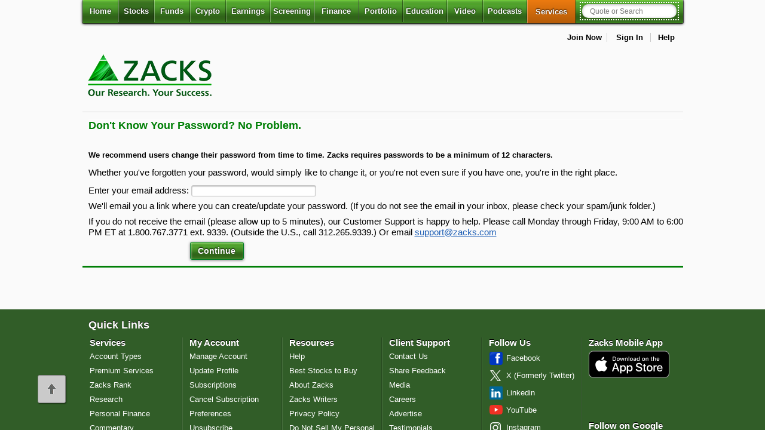

--- FILE ---
content_type: text/javascript
request_url: https://www.zacks.com/js/check_fields.js?v=20260115
body_size: 284
content:
<!--
function checkText(form_name,field_name,message,min,max){
	var l = eval('document.'+form_name+'.'+field_name+'.value.length');
	if( l > max ){
		alert('"'+message+'" must be up to '+max+' characters long!');
		eval('document.'+form_name+'.'+field_name+'.focus();');
		return false;
	}
	if( l < min ){
		alert('"'+message+'" is invalid or empty!');
		eval('document.'+form_name+'.'+field_name+'.focus();');
		return false;
	}
}

function checkCombo(form_name,field_name,message,error_field_value){
	var l = eval('document.'+form_name+'.'+field_name+'.options[document.'+form_name+'.'+field_name+'.selectedIndex].value');
	if(l == error_field_value){
		alert('Please select "'+message+'" !');
		return false;
	}
}

function comboSelected(form_name,field_name){
	return eval('document.'+form_name+'.'+field_name+'.options[document.'+form_name+'.'+field_name+'.selectedIndex].value');
}

function checkInteger(form_name,field_name,message,min,max){
	var l = eval('document.'+form_name+'.'+field_name+'.value');
	if( l > max ){
		alert('"'+message+'" must be up to '+max+'!');
		eval('document.'+form_name+'.'+field_name+'.focus();');
		return false;
	}
	if( l < min ){
		alert('"'+message+'" is invalid or empty!');
		eval('document.'+form_name+'.'+field_name+'.focus();');
		return false;
	}
}

function checkEmail(form_name,field_name,message){
	var f = eval('document.'+form_name+'.'+field_name+'.value');
	var l = eval('document.'+form_name+'.'+field_name+'.value.length');
	var reg = new RegExp("^[a-z0-9_\\.\\-]+@+[a-z0-9_\\.\\-]+(\\.[a-z]{2,4})$","gi");
	if(l < 1){
		alert("\""+message+"\" field is empty!");
		eval('document.'+form_name+'.'+field_name+'.focus();');
		return false;
	}
	if (!reg.test(f)){
		alert("\""+message+"\" should contain a proper e-mail address!");
		eval('document.'+form_name+'.'+field_name+'.focus();');
		return false;
	}
}

function compareFields(form_name,field_name1,field_name2,message){
	var f1  = eval('document.'+form_name+'.'+field_name1+'.value');
	var f2 = eval('document.'+form_name+'.'+field_name2+'.value');
	if( f1 != f2 ){
		alert('"'+message+'" don\'t match!');
		eval('document.'+form_name+'.'+field_name1+'.focus();');
		return false;
	}
}
//-->

--- FILE ---
content_type: text/javascript
request_url: https://www.zacks.com/Scotland-ther-ands-murthe-we-he-Cradly-As-theel-/12650504373341274182?s=k3l1j1Ur
body_size: 249635
content:
(function(){var A=window.atob("[base64]/AADAPoA/QANAPwA/AD3AP0A9wAmAPwA/gAOANsA2wD+ABEA/gAOANsA/wD+ABEA/[base64]/[base64]/[base64]/AETAPsB+wH8Ad0B3QHUAfsB+wH6Ad0B3QH2AfsB9gHfAd0B3QEJAPYB3wEGAN0B3QHfARIB3wEIAN0B3QEGAN8B3wHdAQgB3QEGAN8B3wHdARMB3QEHAN8B3wEGAN0B3QHfATAA3wEFAN0B3QGfAd8B3wEGAN0B3QEjAL8B9gHdARkA+wEGAPYB9gEMAK0A/AE1APYB/QGTAcAAkwEOAFQB/gGTAREAkwEDAP4B/[base64]/[base64]/[base64]/AJMAr4A/QISAPwC/AL9AlABUAEDAPwC/AINAFABUAEdAPwC/AI1AFABUAESAMUC/QIZASoC/gJQAf0C/wISAP4C/gIPANoAAAMDAP4CAQOWAAADAgMNAAEDAQMSAAIDAwNdAnACBAMBAwMDBQP/AgQD/wISAAUDBAMZAVECBQMeAQQDBgMSAAUDBwMSANwCCAMHA+sACQMpAggDCgMGAwkDBgP/AgoD/wIDAAYDBgMNAP8C/wL8AgYD/AIDAPQA9AANAPwC/AIMAPQABgMTAPwCCQMGA/MCCgP/[base64]/[base64]/[base64]/A4gDfwPHAocDxwISAH8DfwMSAIYDhwOWACUDJQMNAIcDhwN/[base64]/ACmgOZA/ICmQPqApoDmgOSA5kDmQMGAJoDmgMDAPEA8QANAJoDmgMjAPEAmwMMAPEAnAMSAJsDnQOcAxYAnAOaA50DnQMGAJwDnAOYA/gCngMDALMAswANAJ4DngMMALMAnwOcA54DnAMGAJ8DnwMjALMAoAMMAEIBoQMTAKADogOhA5sDowP/[base64]/[base64]/[base64]/[base64]/AC6gPpA/IC6QPqAuoD6gOyA+kD6QMGAOoD6gMPAN4C3gIDAOoD7AMNAN4C3gIjAOwD7QMMAOwD7AMSAO0D7gPsAxYA7APeAu4D7gMGAOwD7APnA/gC5wMDAFYB7wMNAOcD5wMMAO8D8APsA+cD8QMGAPAD8AMjAO8D8gMOAP4B/gHyAxEA8gMPAP4B8wMDAPID9AMNAPMD8wMMAPQD9QMTAPMD9gP1A+0D9wP/AvYD9gPwA/cD9wPxA/YD8QPuA/cD9gNBAPED8QNCAO0D9wP1Aw4D9QPxA/cD9wP2A/UD9gMGAPcD9wPeAhkA+AMGAPcD9wMjAOID+QP3AycB+gMGAPkD+QMjAPQD+wMDAP4B/AMNAPsD+wMMAPwD/QP5A/sD/gMGAP0D/QMjAPwD/wOxAagDAARDAP8D/[base64]/[base64]/A6gErQQSAKwErAQ/[base64]/AS0CvQRvAroEvgQSAL0EvQTuAp4CvwQSAL0EwASDA3oCwQS/[base64]/[base64]/AQNAPkE+QTXAfwE/QQOAPYA/gT9BBEA/QQPAP4E/wQOAP0EAAX/BBEA/wQDAAAFAQUNAP8E/[base64]/[base64]/[base64]/[base64]/[base64]/AX5BfsF/QX3BfwF9wUSAP0F/AUSAKUF/QX8BagF/gUSAP0F/QWlAuAA/wUSAP0FAAZ/A2ACAQbHAgAGAgb/[base64]/[base64]/BkAGPwY8BkEGQQYGAD8GPwYjADkBQgY/[base64]/[base64]/[base64]/[base64]/BskDvwa+BsAGwAZBAL8GvwZCALYDwQa/BrkDwgbABsEGwAYGAMIGwQa7BqwDuwaWBsEGlga7BtQDuwa3A5YGlgbABrsGuwa9BpYGlgZBALsGuwa/[base64]/[base64]/Ac8C6QMoAzQD9gMSAOkD6QMSAK4CBgQCAUACDgTpAwYEEQT2Aw4E9gMSABEEDgRUBGkDEQTSAg4EFAQSABEEEQQpAhgBFgQSABEEIAQWBHEDIwQUBCAEFAT2AyME9gMDABQEFAQNAPYD9gMLAhQEFAQnAPYD9gMuABQEFAQGAPYD9gMUBG4CFAQFA/[base64]/[base64]/[base64]/BDMDfwSCBMMCggR9BH8EfQR6BIIEegRBAH0EfQRCAMMCfwQTALkDggR/[base64]/[base64]/AYSAPsG+wZxBVEC/Qb8BvsG/Ab2Bv0G9gYSAPwG/Aa7AE0B/QYSAPwG/galBE8B/wb9Bv4G/QYSAP8G/gYZARgB/wYSAP4G/gb/BnED/wb9Bv4G/Qb2Bv8G9gb0Bv0G9AYDAPYG9gYNAPQG9AZ9BPYG9gYdAFUF/QYTAPYG9gYOAK4A/wb2BhEA9gYOAP8GAAf2BhEA9gYPAAAHAQcOAPYGAgcBBxEAAQcDAAIHAgcNAAEHAQeSAgIHAwcBB5oCAQf9BgMH/QYGAAEHAQf9BhIB/QYIAAEHAQcGAP0G/QYBBwgBAQcGAP0G/QYBBxMBAQcHAP0G/QYGAAEHAQf9BjAA/QYFAAEHAQcIBf0G/Qb0BgEH9AYGAP0G/QalAp4CAQcSAP0G/QajBaoAAwdUA/0G/QYBBwMHAQf+Bf0G/Qb3BQEHAQcSAP0G/QbHAhABAwcSAP0G/QZ/[base64]/[base64]/[base64]/[base64]/B0IHQgcSAEEHQQcKA8kCQwcSAEEHRAc/AVYCRQcDAUQHRgdDB0UHQwdCB0YHQgcSAEMHQwceAXYCRQcSAEMHRgdFB/[base64]/[base64]/[base64]/ACawdqB/ICagfqAmsHaweCBWoHagcGAGsHawcSANUFbAdrBxYAawc6BmwHbAcGAGsHawdnB/gCZwdrByIGawcGAGcHZwcTADkGbQdnB9UFbgf/Am0HbQeVA24HbgdrB20HawdsB24HbAdBAGsHawdCANUFbQdnBw4DZwdrB20HawdsB2cHZwcGAGsHawc6BhkAbAcGAGsHawc8BicBbQcGAGsHawc/BkAGbgcGAGsHawcABGECbwduBMoAcAdrB28HawdoBHAHbwdfBMoAcAdrB28HawcBBHAHbwdfBNcAcAdrB28HawdCBnAHbwcGAGsHawdDBqkBcAcGAGsHawefAfYBcQcGAGsHawcSAFgGcgdrBxYAawfdAXIHcgcGAGsHawf8AfgC/AFSBjMDUgb8AVgG/AFrB1IGUgZyB/wB/AFBAFIGUgZCAFgGawcTAFAGcgdrBw4DawdSBnIHUgb8AWsH/[base64]/oCegcGAHwHfAcTAPMCfQcDAEgGfgcNAH0HfQcDBX4Hfgd9BzgGfQd8B34Hfwf7An0HfQd6B38HegcxAH0HfQcGAHoHegcGAOgCfwd6Bw0AegcnAH8HfwcJAHoHegcGAH8HfwcGAHoHegd/B+UBfwd9B3oHegcEAH8HfQcyAHoHegd9BzYAfQc1AM8Dfwd9B4ECgAd/[base64]/[base64]/BooHfwZZA4wHigeQB38GfwaPB4oHigeOB38GfwaNB4oHigeLB38GfwaHB4oHhweJB38GfwaIB4cHhweGB38GfwaEB4cHhAcyAH8GfwaEBzYAhAd/B5QDhgd/BoQHfwYGAIYHhAeAB5QDhgeaA4QHhAd/BoYHfwYGAIQHhAcGAJwDhgeEBw0AhAcnAIYHhgd/BoQHfwZSBoYHhgcGAH8GfwYTAMMChwd/BhYAiAejA4cHigcGAIgHiAd/[base64]/[base64]/B5kAvwefB8AHnwe9Ad0FwQcOAJMFkwXBBxEAwQcDAJMFkwUNAMEHwQefB5MFnwe/B8EHvwcGAJ8Hnwe8B5gHmAe8A58Hnwe/B5gHmAegB58Hnwd+B5gHfgeNB58HjQd2A34HdgONB8UDfgcGAHYDdgOGB5kHjQd2A8kDdgMGAI0HjQfAA3kDmAcGAI0HjQfDA1EAmQcGAI0HjQfIAxEAnwcGAI0HjQe3BMUCoAcSAI0HjQcHA04DvwegB40HjQcSAL8HvwcSAMAEwAS/By4GvweNB8AEwAQSAL8HjQc8AgIDvwcSAI0HwQdMAesAwge/[base64]/AdEH3gcSANsH2wewBKoA3wcSANsH4AffB/[base64]/BWAFYAUNBmIDYgMSAGAFYAUSAC0GaAUjAkYCfwWlAmgFaAVgBX8FYAUSAGgFaAVMApYDfwU4AmgFDQYSAH8FfwX0AtwADwZlAX8FLQYNBg8GDQZgBS0GYAUSAA0GDQY/[base64]/AU8B6AcZASoG6QcSAOgH6AfHAh8B6gcSAOgH6Ae3BOMC6wfqB+gH6AfpB+sH6QcUBugHFAYSAOkH6AfgApEA6QdiBegH6gcSAOkH6Qc/AeEC6wcSAOkH6QfrBzgH6wfqB+kH6QcSAOsH6geEAskC6wdMAeoH7AcSAOsH7QclBU8B7gcSAO0H7QcsAuEC7wfuB+0H8AfsB+8H7wfpB/AH6QcUBu8HFAYSAOkH6QcsArgA7wffAOkH8AcSAO8H7wcSAI4D8QeNA0MC8gfvB/EH8wfwB/IH8AcSAPMH8gfNAtwG8wcSAPIH8gcSAMQF9AfyBwIG9QfzB/QH8wfwB/UH8AcSAPMH8wcKA9wC9AcXAfMH9QcSAPQH9AcRAzkC9gfIBfQH9Af1B/YH9QcSAPQH9Ad1AqMCowISAPQH9Ae3BE8B9gcSAPQH9wf2B3ED+AejAvcHowL1B/[base64]/AFxB2IDYgNwB/wB/AFvB2IDYgNuB/wB/AFtB2IDYgNsB/wB/AFnB2IDYgNqB/wB/AGPBGIDYgMJAPwB/AEGAGIDYgP8ARIB/AEIAGIDYgMGAPwB/AFiAwgBYgMGAPwB/AFiAxMBYgMHAPwB/AEGAGIDYgP8ATAA/AEFAGIDYgMLAvwB/AEnAGIDYgMuAPwB/AEGAGIDYgMLAmIHdgMnAGIDYgMuAHYDdgMGAGIDYgN2A24CdgP8AWID/AEnAHYDYgMAAvwB/[base64]/ACbAdnB/ICZwfqAmwHbAdbA2cHZwcGAGwHbAcSAF4DbQdsBxYAbAdnA20HbQcGAGwHbAdiB/gCbwdsB1oDcQcGAG8HbwcTAG4DcgdvB14Dcwf/AnIHcgdlA3MHcwdxB3IHcQdtB3MHcgdBAHEHcQdCAF4DcwdvBw4DdAdxB3MHcwdyB3QHcgcGAHMHcwdnAxkAdAcGAHMHcwdtAycBdQcGAHMHcwcBBAMCdgeOBxkAeAdzB3YHcwdiBngHeAcLALYDegd4BwgEfgd6BxYAgQd+B/EAfgdzB4EHcwcBBH4HfgeOB/EAgQdzB34HcwdiBoEHfgd6B7MAgQd+B9kAfgdzB4EHcwdyA34HfgcGAHMHcwfBAYsDgQcGAHMHcweSA5sDiwcGAHMHcwcSAJ4DmAdzBxYAcwefA5gHmAcGAHMHcwc1AJsDmQdzB/gCnweYAzMDmAOfB54DnweZB5gDmAOYB58HnwdBAJgDmANCAJ4DwwcTAJQDxQfDBw4D8AeYA8UHxQefB/AHnwcGAMUHxQefAxkA8AcGAMUHxQeaAycB9QcGAMUHxQecA6AD9wcGAMUHxQcLAKUD+AfFBz8DxQf4Bx0E+AfFBx4ExQejA/gH+AcGAMUHxQdLA7MD+QfFB00DxQexA/kH+QcGAMUHxQe0A7kD+gcGAMUHxQe3A64B+wcGAMUHxQe8A7oD/AcGAMUHxQfAA8UD/QcGAMUHxQcSAMID/gfFBxYAxQfDA/4H/gcGAMUHxQc1AMUD/wfFB/gCAAgEAMkDAQhGAAAIAAgBCGQDAQj/BwAI/wf+BwEI/gdBAP8H/wdCAMIDAAj/B8wD/wf+BwAI/gcGAP8H/wfDAxkAAAgGAP8H/wfIAycBAQgGAP8H/wdDBKwDAgj/B88D/wfKAwIIAggGAP8H/wfNA0kBSQEGAP8H/wfQA0YEAwgGAP8H/[base64]/AzECDwhUAw0IEAgOCA8IDggLCBAICwgICA4ICAgSAAsICwhvAk0BDggSAAsIDwh/[base64]/A+AAIQhQASAIIgg8ByEIIQgXCCIIFwgSACEIIQhiBcsCIggSACEIIwh/[base64]/[base64]/AbgALQgSACwILghDBaEGoQYtCC4ILggSAKEGoQalBIADLwgSAKEGoQZMAVYHMAgvCKEGoQYuCDAILggSAKEGoQZWBMkCLwgSAKEGoQZEAdkCMAhUBKEGMQgvCDAILwgSADEIMAhWBNwAMQgSADAIMAhiBaoAMgh/AzAIMwgxCDIIMggvCDMIMwguCDIIMggSADMIMwg4AgIDNAiEAjMINQgUBjQINAgSADUINQgKAykBNggSADUINQhDBUYCNwhDBTUINQg2CDcINgg0CDUINAgSADYINQiNAx8BNggSADUINwg3BUMCOAjyBTcIOQg2CDgINggSADkIOAgHA54COQgSADgIOAiRA/[base64]/AzIIOwgxCDoIOggvCDsILwguCDoILggSAC8ILwiPBSoCOggSAC8IOwhdAhgBPAhMAjsIPQg6CDwIOggSAD0IPAipAH8CPQgSADwIPAg3BZYDPggDATwIPwg9CD4IPgg6CD8IOggSAD4IPghSBLIEPwgSAD4IPgilAckCQAg8Aj4IPgg/[base64]/[base64]/ACcAhkCPICZAjqAnAIcAgjA2QIZAgGAHAIcAgSACYDdghwCBYAcAg2A3YIdggGAHAIcAgvA/gCdwhwCCkDeAgGAHcIdwgTADoDeQh3CCYDegj/[base64]/[base64]/[base64]/[base64]/CMMIvwgSAMIIwghxBeAAwwgBA8IIxAgSAMMIxQgVAuAAxggSAMUIxQgsAioCxwjGCMUIyAjECMcIxAi/[base64]/AhMAPsI/Qg1APkI+Qj9CJQI/QgDALwC/ggNAP0I/QgMAP4I/wgcAP0I/QgMACEDAAn/CP0I/Qj5CAAJ+QgyAP0I/Qj5CDYA+Qg1APsI/wj5CIEC+QgDAB8DAAkNAPkI+QgMAAAJAQn/CPkI/wj9CAEJ/QgGAP8I/wgjACEDAQkTAPsI+wgBCfkI+Qj/CPsI+wj9CPkI+QgGAPsI+wgjAAAJ/QgGAPsI+wj9CA0A/QgnAPsI+wj5CP0I+Qj8CPsI+wgGAPkI+QgjAL4C/Aj5CCcB+QgGAPwI/AgjAP4I/QjTAO4I/wgTAP0I/Qj/CNYB/wgGAP0I/Qj/CNkB/wgGAP0I/Qj/CBIB/wgIAP0I/QgGAP8I/wj9CAgB/QgGAP8I/wj9CBMB/QgHAP8I/wgGAP0I/Qj/CDAA/wgFAP0I/Qj8CP8I/AgGAP0I/QgjALgC/wj9COkI6QgGAP8I/QgjADwBPAGTBpAB/wg8AcYAPAELAv8I/wgnADwBPAEuAP8I/wgGADwBPAELAr0HAQknADwBPAEuAAEJAQkGADwBPAGkB0kFAgkOAKMGowYCCREAAgkPAKMGAwkOAAIJAgkDCREAAwkPAAIJAgkDAAMJBAkNAAIJAgk8AQQJPAELAgIJAgknADwBPAEuAAIJAgkGADwBPAECCW4CAgkBCTwBPAH/CAIJ/wgnADwBPAH9CP8I/[base64]/[base64]/AgTAO4I/Qj8CBkA/wj5CP0I+QhoBP8I/Qj8CBYA/Aj5CP0I+QgABPwI/AgLAO4I7gj8CAgE/AjuCBcA7gj8CJwA/Aj5CO4I7gjtCPwI7QgGAO4I7ggjAPEI8QgDAOcI5wgNAPEI8QgMAOcI+QjuCPEI7ggGAPkI8QgjAOcI+QgDAE0H/AgNAPkI+QgMAPwI/QjxCPkI8QgGAP0I/QgPAE0HTQcDAP0I/[base64]/Aj5CCcB+QgGAPwI/AgjAAIJAgkDAAYJBQkNAAIJAgkMAAUJBwn8CAIJ/[base64]/AYSAA0JDQmQACUDHQkSAA0JDQmPBU4DHgkdCQ0JHQn8Bh4J/AYSAB0JHQnHAlwCHwkOCB0JHQkSAB8JHwkdCWoHagf8Bh8J/AYDAGoHagcNAPwG/AYQCWoHHQn8BtYB/AYyAB0JHQn8BjYA/AYdCQgIHQkJAPwG/AYGAB0JHQn8BtkB/AYGAB0JHQn8BhIB/AYIAB0JHQkGAPwG/AYdCQgBHQkGAPwG/AYdCRMBHQkHAPwG/AYGAB0JHQn8BjAA/AYFAB0JHQkcAPwG/Aa9AWoDagP8BusE/AYcCWoDHwkdCfwG/AYxAB8JHQkGAPwG/AYOAHcCHwn8BhEA/[base64]/CUAJQgk7CUEJOwk2CUIJNgkSADsJOwl/[base64]/wYNAEgJSAkjAP8GSwkMAP8G/wYSAEsJTAn/BhYA/wZICUwJTAkGAP8G/wZKCfgCSgkDAFIFUgUNAEoJSgkMAFIFTQn/BkoJ/wYGAE0JSgkjAFIFUgUMAOkBTQkTAFIFUgVNCUsJTgn/AlIFUgVKCU4JSgn/BlIFUgVMCUoJ/wZBAFIFUgVCAEsJSglNCQ4DSwlSBUoJUgX/BksJ/[base64]/[base64]/CYIJfwl7CYMJewkSAH8JfwkSAG4IggkZAdkCgwl/[base64]/[base64]/gANABMHEwcMAP4AqQkTABMHEwepCacJqgn/AhMHEwemCaoJpgmkCRMHEweoCaYJpAlBABMHEwdCAKcJpgmpCQ4DpwkTB6YJEwekCacJpAkGABMHEwelCRkApQkGABMHEwcjAKMJowkTBycBEwcGAKMJowkjAP4A/gADAP8ApgkNAP4A/gAMAKYJpwmjCf4A/[base64]/[base64]/[base64]/[base64]/QQNAO8J7wkMAP0E+wkLAu8J7wknAPsJ+wkuAO8J7wkGAPsJ+wkMAJEC/AkLAvsJ/QknAPwJ/AkuAP0J/QkGAPwJ/An9CW4C/QnvCfwJ7wknAP0J/AneBe8J3gUGAPwJ7wkjAP0E/QSxAfEE/AlDAP0E/QSxAe4E/QlDAP0E/QQOAGEDYQP9BBEA/QQDAGED/gkNAP0E/QSkB/4J/wkDAMoGAAoNAP8J/wn9BAAK/QRhCf8JYQkMAJcG/wn9BGEJAQr9Cf8J/[base64]/[base64]/[base64]/[base64]/AU0KTQpMCk4KTgpKCk0KSgo5BU4KOQUSAEoKSgpxBbEATQoSAEoKTgo4AjkCTwpUA04KUApNCk8KTQoSAFAKTwoBAykBUAoSAE8KUQqlBHYCUgoMA1EKUQpQClIKUgpNClEKTQoSAFIKUQoVAoYDUgoSAFEKUQqDA5EAUwp7AVEKUQpSClMKUgoSAFEKUQo/[base64]/[base64]/CoEKfwoSAH4Kfgq7ACACgAoSAH4KfgrfAE4DgQo4An4KfgqACoEKgAoSAH4KfgoSABYIgQqpAHoCggr0AoEKgwp+CoIKggqACoMKgAp/[base64]/[base64]/[base64]/[base64]/[base64]/[base64]/A6oA8AqQAO8K8QruCvAK8ArrCvEK6wrkBfAK5AUSAOsK6wpMARAB8AoSAOsK8QoVAusA8gqlAvEK8wrwCvIK8AoSAPMK8goZAZEA8woSAPIK9AoXAeEC9QqDA/QK9grzCvUK8wrwCvYK8AoSAPMK8woCAesA9QoSAPMK9gqlAS0C9wpMAfYK+Ar1CvcK+QoSAPgK+AoSAPsG+gpEAeAA+wp/A/oK/Ar4CvsK/Qr5CvwK+QrwCv0K8ArkBfkK5AUSAPAK8AryBeAA+QoSAPAK8ArNAgID/AruAvAK/Qr5CvwK/AoSAP0K/Qo8Ak8B/goSAP0K/wrHApEAAAsDAf8KAQv+CgALAAv8CgEL/AoSAAALAAtlAbUBAQsSAAALAAtvAskCAgs8AgALAwsBCwILAQsSAAMLAgt7AdwCAwsSAAILBAt7ASACBQtUAwQLBAsDCwULAwsBCwQLAQv8CgML/AoSAAELAQs3BSUBAwsSAAELAQsCASUBBAuEAgELBQsDCwQLBAsSAAULBQsXAT8EBgsSAAULBQtMAY4FBwsGCwULBQsECwcLBAsSAAULBQspAr8ABgsSAAULBwuRAyYGCAsGCwcLBwsSAAgLCAtQAXYCCQsSAAgLCAsJC9QF1AUHCwgLBwsEC9QF1AX8CgcL/ArkBdQF1AUDAPwK5AUNANQF1AXoCuQF5AUGANQF1AUDAFgF/[base64]/AqAAqoADQspAvwKDgsSAA0LDQsjAngGDwsOCw0LDQsSAA8LDwtUBNQCEAtEAQ8LEQsSABALEgs4AuoK6goRCxILEQsNC+oK6goSABELDQsSAOwK7Ao8AmsKEQsNC+wKDQsSABELEQt/AzoIEgsSABELEQvuAnoCEwsSABELEQsTC/EK8QoSCxELEQsNC/[base64]/[base64]/[base64]/[base64]/[base64]/[base64]/MKrgurC60LqwupC64LqQs2BasLNgUSAKkLqQuNA9kCqwvABakLwAUSAKsLqwtUBCUBrQsSAKsLrgutCy0LrQvABa4LwAUSAK0LrQslBdwArgtXBq0LrwsSAK4Lrgs/[base64]/[base64]/gHMCxEAzAsDAP4BzQsNAMwLzAsMAM0LzgtMAMwLzwszAMoL0AsTAMoL0QvQC4UH0AvPC9ELzwsOAPID8gPPCxEAzwsPAPID0gsDAM8L0wsNANIL0gsMANML1AvQC9IL0AsGANQL1AszANIL1QvUC8AH1AsDAP8H/wcNANQL1AsMAP8H1gvVC9QL1QsGANYL1gsjAP8H/wcDAOQD5AMNAP8H/[base64]/[base64]/[base64]/EL8AsGAPIL8gsDAKIAogANAPIL8gsMAKIA8wtMAPIL9AszAPEL9QsTAPEL9gv1C4UH9Qv0C/YL9AsPABgE9wsDAPQL+AsNAPcL9wsMAPgL+Qv1C/cL9QsGAPkL+QszAPcL+gv5C8AH+QsPABUB+wsDAPkL/AsNAPsL+wsMAPwL/Qv6C/sL+gsGAP0L/QsjAPwL/AsDABUBFQENAPwL/AsMABUB/gsLAPwL/wv+CwsF/gv/C4EL/wv+C5EE/gsLAP8L/wv+CwsF/gv/C4oE/wv+C4IL/gv9C/8L/wsGAP4L/gsjABUBFQEDABgEGAQNABUBFQEMABgEAAwTABUBAQwADMAHwAcLAAEMAgzABwgEwAcCDBkAAgzAB4cLwAf+CwIMAgwGAMAHwAcjAPgL+AvAB3kDAwwCDPgL+Av/CwMM/wv6C/gL+Av1C/8L9QsyAPgL+Av1CzYA9QtCAPYL9gsMAGQD+gv1C/YL9Qv4C/oL+AsGAPUL9QvuC4wL+gsTAMYL/wv6C4wLAgwSAP8L/wsCDBYAAgz1C/8L9Qv4CwIM+AsyAPUL9QvuCxUG/wv6CxUGAgwSAP8L/wsCDBYAAgz1C/8L9Qv4CwIM+Av1CwEM9QsyAPgL+Av1CzYA9QsADJULlQtOAPUL9QuVC1oEWgRFAPULlQtaBKMLWgT4C5ULlQsyAFoEWgTuC8AFowv6C8AF9QsSAKMLowv1CxYA9QtaBKMLWgSVC/ULlQtSABUBFQFFAJULlQsVAfkBFQFaBJULWgQxABUBFQEGAFoEWgQDAMgAyAANAFoEWgQMAMgAlQv6C1oEows1AJUL9QujC5QIowsDAKAB+AsNAKMLowsMAPgL+gtOAKML/wv6Cx8I+gv1C/8L/wsGAPoL+gvuC1oE7gtTAJULlQvuCycB7gv6C5ULlQv/C+4L+gsxAJULlQsGAPoL+gv1C7ULtQsGAPoL+gsPAKABoAEDAPoL/[base64]/CwgBvwsGAL0LvQu/[base64]/[base64]/[base64]/[base64]/[base64]/DEcMPwwnAEkMRwxFDD8MPwwGAEcMRQxDDCEBQwxBDEUMQQw/DEMMPwwyAEEMQQw/DDYAPww1AHcCQww/[base64]/cB5gcLApIMkgwnAOYH5gcuAJIMkgwGAOYH5geSDG4CkgzTCuYH5geODJIM0wqNDOYH5geMDNMK0wqLDOYH5gfdBdMK3QWJDOYH5geVAt0FlQKGDOYH3QWfBpUClQKFDN0F3QWEDJUClQKBDN0F3QWWBpUClQJ/[base64]/[base64]/[base64]/AnYMdgxxDHcMdwyjAXYMowFvDHcMbwxBAKMBowFCAG4Mdgx0DA4DdAyjAXYMowFvDHQMbwwGAKMBowFsDBkAdAwGAKMBowEjALcItwijAScBdgwGALcItwgjAEsBSwEDAFsJWwkNAEsBSwEMAFsJdwy3CEsBeAwGAHcMdwwjAFsJWwkDAP4C/gINAFsJWwkMAP4CegwABFsJfwwDAL0JvQkNAH8MfwwMAL0JgQwLAH8MggyBDAgEgQyCDBkAggyBDMoAgQx6DIIMegxoBIEMgQwTAH8MggyBDMoAgQx6DIIMegxnBIEMgQx3DHoMegwGAIEMgQwjAP4C/gIDAFUJVQkNAP4C/gIMAFUJggyBDP4C/[base64]/gquDK0MrQxuCP4KbginDK0M/gqjDG4IbggDAP4K/goNAG4IbgiZDP4K/goDAHQDdAMNAP4K/[base64]/[base64]/A7cGtwYSALcMtww/[base64]/DD0Evwx4C8AMeAsSAL8MvwwMA7EAwAzfAL8MvwwSAMAMwAy1BFIIwQy/[base64]/[base64]/[base64]/oMdgO9AvsMvQISAHYDdgMSADgJ+gx2A8AGwAYSAPoM+gwDAWsL+wz1CvoM+gzABvsMwAa9AvoMvQIDAMAGwAYNAL0CvQIyAsAGwAYDAG0FbQUNAMAGwAYMAG0F+gy9AsAGvQIGAPoM+gwjAG0FbQUDACECIQINAG0FbQUMACEC+ww1AG0F/Az7DPAC/Qz8DPIC/AzqAv0M/Qz6DPwM/AwGAP0M/QwDALUCtQINAP0M/QwjALUC/gwMALUCtQISAP4M/wy1AhYAtQL9DP8M/wwGALUCtQL7DPgC+wwDAC4CLgINAPsM+wwMAC4CAA21AvsMtQIGAAANAA0jAC4CLgIMAP0AAQ0TAC4CAg0BDf4MAw3/AgINAg0ADQMNAw21AgINtQL/DAMN/wxBALUCtQJCAP4MAg0BDQ4DAQ21AgINtQL/DAEN/[base64]/[base64]/[base64]/[base64]/[base64]/[base64]/glLDQAKSw1FBf4J/glLDeIBSw1MDf4J/glLDa4BSw3xBP4J8QRLDSwB/gk1APEE8QT+CdUH/gnxBJ8I8QQyAP4J/gnxBJ8I8QT+CeIBnwhzAvEE8QQGAJ8Inwg3C8AA/gmfCEwFnwj+CRkA/gnvCZ8InwgGAP4J7wmfCNkBnwgGAO8J7wmfCBIBnwgIAO8J7wkGAJ8InwjvCQgB7wkGAJ8InwjvCRMB7wkHAJ8InwgGAO8J7wmfCDAAnwgFAO8J7wnuAZ8InwgGAO8J7wkwC+0A/gnvCQIKMAv+CYYG/glbADALMAtTAP4J/gkTAMoBNwv+CdYB/glWADcLNwtWAP4J/gkwCzcLMAsGAP4J/gkwC9kBMAsGAP4J/gkwCxIBMAsIAP4J/gkGADALMAv+CQgB/gkGADALMAv+CRMB/gkHADALMAsGAP4J/gkwCzAAMAsFAP4J/gnjATALMAsGAP4J/gkLADAHMAf+CUIFQgXTAFYF/[base64]/[base64]/[base64]/[base64]/[base64]/QaWDYQFhAUSAP0G/QYCAZ4Clg1WBP0G/QYSAJYNlg1UA7IElw0SAJYNlg2XDbwImA39BpYN/QYSAJgNlg11ARABmA0BA5YNmQ0SAJgNmA1lAcsCmg0SAJgNmw2pANQCnA2aDZsNmg2ZDZwNmQ39BpoN/QaEBZkNhAUSAP0G/[base64]/gG0DREAtA0OAP4B/[base64]/[base64]/AyAD4g0SAEYK4w3iDXED5A1oB+MNaAfCCeQNwgkDAGgHaAcNAMIJwgkyAmgH4w0MACoB5A3CCeMNwgkGAOQN5A01ABAF5Q3kDfAC5g3lDfIC5Q3qAuYN5g0PBeUN5Q0GAOYN5g0SAF8C5w3mDRYA5g0WBecN5w0GAOYN5g3kDfgC5A3mDZQA5g0GAOQN5A3/[base64]/[base64]/A33DaAA9w1jBvwN/A0GAPcN9w1nBjoD/Q0GAPcN9w2PBaoA/g1WBPcN/w0SAP4N/g3fALEAAA4VAv4NAQ7/DQAO/w0SAAEOAA6PBVkKWQoSAAAOAA6EAmkHAQ5ZCgAOWQr/DQEO/w0DAFkKWQoNAP8N/w3uDVkKWQr/DW0G/[base64]/QAOAWwCDgG8B/0A/QA7Aw4BDgEGAP0A/QDnAWgHaAcGAP0A/QBEA1ADvAcGAP0A/QASABICBg79ABYA/QBMAwYOBg4GAP0A/QA1AFADBw79APgC/QAEABkDCA5GAP0A/QAIDmQDCA4HDv0A/QAGDggOBg5BAP0A/QBCABICBw79ACUC/QAGDgcOBg4GAP0A/QBMAxkABw4GAP0A/QBRAycBCA4GAP0A/QBDBFoDCQ79AF0D/QBVAwkOCQ4GAP0A/QBYA60ArQAGAP0A/QBbA0YECg4GAP0A/QAOAFkLWQv9ABEA/QAPAFkLCw4OAP0A/QALDhEACw4PAP0A/QAOAAsOCw79ABEA/QAOAAsOCw79ABEA/QAOAAsOCw79ABEA/QAOAAsOCw79ABEA/QAPAAsOCw4OAP0A/QALDhEACw4OAP0A/QALDhEACw4PAP0A/QAOAAsOCw79ABEA/QAOAAsOCw79ABEA/QAOAAsOCw79ABEA/QAPAAsOCw4OAP0A/QALDhEACw4OAP0A/QALDhEACw4OAP0A/QALDhEACw4OAP0A/QALDhEACw4OAP0A/QALDhEACw4OAP0A/QALDhEACw4PAP0A/QAOAAsOCw79ABEA/QAPAAsOCw4OAP0A/QALDhEACw4PAP0A/QAOAAsOCw79ABEA/QAPAAsOCw4OAP0A/QALDhEACw4OAP0A/QALDhEACw4PAP0A/QBLAAsOCw79AIoA/QAiAAsOCw4DAP0A/QANAAsOCw5lA/0A/[base64]/[base64]/[base64]/AX0BT4O9AWhBfwFoQUSAPQF9AXyBXwBfAESAPQF9AWEAk0B/[base64]/QAKDnECfAGtAP0ArQAJDnwB/QAIDq0ArQAHDv0A/QAGDq0ArQC8B/0A/QBFA60ArQBoB/0A/QAOAa0ArQAFDv0A/QAEDq0ArQAqA/0A/QChDa0ArQDXB/0A/QALBq0ArQDuDf0A/QDtAq0ArQDdB/0A/QBfAa0ArQACDv0A/QABDq0ArQBZCv0A/QAADq0ArQD/Df0A/QD9Da0ArQD8Df0A/QD6Da0ArQD5Df0A/QD4Da0ArQD2Df0A/QCiBa0ArQDyDf0A/QDxDa0ArQDwDf0A/QBwB60ArQDvDf0A/QBuB60ArQDtDf0A/QDsDa0ArQDrDf0A/QDqDa0ArQA9A/0A/QDpDa0ArQDoDf0A/QAVBa0ArQDnDf0A/QDmDa0ArQDkDf0A/QAUBa0ArQDlDf0A/QDCCa0ArQDXDf0A/QDfDa0ArQDeDf0A/QDdDa0ArQDcDf0A/QDbDa0ArQDaDf0A/QDZDa0ArQDYDf0A/QBuDa0ArQCRDP0A/QDWDa0ArQDVDf0A/QDRDa0ArQDUDf0A/QDTDa0ArQDSDf0A/QDPDa0ArQDODf0A/QDMDa0ArQDLDf0A/QDKDa0ArQDJDf0A/QDIDa0ArQDHDf0A/QDGDa0ArQDEDf0A/QDDDa0ArQDCDf0A/QDBDa0ArQDADf0A/QC/Da0ArQC+Df0A/QC7Da0ArQC6Df0A/QDyA60ArQC3Df0A/QC2Da0ArQC1Df0A/QCtDa0ArQCyDf0A/QCxDa0ArQCwDf0A/QCvDa0ArQCuDf0A/QCoDa0ArQA0A/0A/QDfCq0ArQCaCP0A/QCkDa0ArQCjDf0A/QCgDa0ArQCaDf0A/QCEBa0ArQCUDf0A/QCTDa0ArQCSDf0A/QCRDa0ArQCQDf0A/QCPDa0ArQCODf0A/QCNDa0ArQCMDf0A/QCKDa0ArQCHDf0A/QCDDa0ArQCCDf0A/QCBDa0ArQCADf0A/QB/Da0ArQB+Df0A/QB9Da0ArQB5Df0A/QB1Da0ArQByDf0A/QBvDa0ArQBhDf0A/QBsDa0ArQBiDf0A/QBjDa0ArQBYAf0A/QBeDa0ArQBdDf0A/QBcDa0ArQBZDf0A/QBXDa0ArQBUDf0A/QBRDa0ArQBMDf0A/QB5Cq0ArQClCP0A/QD5Aa0ArQAZBv0A/QDuCa0ArQDdBf0A/QA9Da0ArQCzBP0A/QAoBq0ArQA2Df0A/QApDa0ArQAlDf0A/QAiDa0ArQAfDf0A/QAcDa0ArQAaDf0A/QAYDa0ArQAWDf0A/QAUDa0ArQATDf0A/QAQDa0ArQAODf0A/QAMDa0ArQAKDf0A/QAFDa0ArQACDf0A/QABDa0ArQD/DP0A/QD8DK0ArQC9Av0A/QD4DK0ArQD3DP0A/QD2DK0ArQD0DP0A/QDxDK0ArQDwDP0A/QDtDK0ArQDrDP0A/QDpDK0ArQDlDP0A/[base64]/[base64]/QD6AMMA+gASAP0A/QASAKYF/gClAj0OBwH9AP4A/QD6AAcB+gDWAP0A1gASAPoA+gASAKsF/QD6AI4L+gASAP0A/QBdAgID/[base64]/[base64]/[base64]/wPyAx0E8gP/Ax4E/wNCA/ID8gMGAP8D/wNLA1ADIwT/A00D/wNMAyMEIwQGAP8D/wNRAxkDLAQGAP8D/wPTAFMBMgRYA/8DQQQGADIEMgQjAnoCVQSlAjIEcwSpBVUEVQQSAHMEcwRMAT0EPQQSAHMEcwQ9BGgDPQRVBHMEVQSnBT0EPQQDAFUEVQQNAD0EPQThAVUEcwQGAD0EPQQzAP8D/wM/[base64]/[base64]/[base64]/wbNBugGAwcSAP8G/[base64]/[base64]/[base64]/Aj5CPUI+QjuCPwI7gjrCPkI6wjcCO4I3AgSAOsI6wg/AboFugUSAOsI7gglBT8E+QgSAO4I7gg8AuAA/Aj5CO4I+Qi6BfwIugUSAPkI+QjuAiUD/AgSAPkI+QhdAqoAAQn8CPkI+QgSAAEJ/AiRCUYFAQn5CPwI+Qi6BQEJugUSAPkI+QgZASAC/AgSAPkIAQmlBOMCAgn8CAEJ/AgSAAIJAgkSAKsMBQkCCRIMAgn8CAUJ/AgSAAIJAglDBb8ABQkSAAIJAgkFCcQEBQkSAAIJAgkSAIgFCAkCCTQGAgkFCQgJBQn8CAIJAgm6BQUJBQncCAIJAgmgCAUJBQkDAAIJAgkNAAUJBQk9BAIJAgkFCbgGBQkGAAIJAgmACREMCAkSAAIJAglDBT8ECgkSAAIJAgkKCZILCgkICQIJAgn8CAoJ/Ai6BQIJugXcCPwI3AigCLoFugUDANwIoAgNALoFugU9BKAIoAi6BcAFugUGAKAIoAipAEMC3AiwBKAI/Aj2A9wI9gMSAPwI3AhlAcgI/[base64]/UIXgcICesI6wgDAF4HXgcNAOsI6wg9BF4HXgfrCA0H6wgGAF4HXgc3A+YC9QheB6wBXgfxAfUI9Qi8B14HCAmcA/[base64]/[base64]/[base64]/[base64]/ATsH3wkSAPkI+QjHAtQJ1AnfCfkI+Qi+ANQJ1AkSAPkI+QgVAlMJUwkSAPkI+QhTCWsJUwkSAPkI+Qh/[base64]/[base64]/CG4BPwg5CjgKOAoSAD8IPwhdAs8COQrHAj8IPwgSADkKOQo8AtQCRQoSADkKTQpUAz8EVgpFCk0KTQo/CFYKPwg4Ck0KOAoSAD8IPwgVAhQCTQqQAD8IVgoSAE0KTQp/[base64]/[base64]/[base64]/[base64]/wbvBqQFpAXoBv8G6AaiBaQFogUSAOgGpAVSBC0C6AZUA6QFpAUSAOgG6AZWBEsJ7wakBegGpAUSAO8G6AaNA88GzwYSAOgG6Aa7ACoC7wYSAOgG6AawBOsA/wbvBugGEAfPBv8GzwakBRAHpAUSAM8GzwajBdUK/wYSAM8GzwZUBCsOEAf/Bs8GzwYSABAH/wbuApYKEAcSAP8G/wY3BXoCTQcSAP8G/wZNB3EDTQcQB/8G/wbPBk0HzwakBf8GpAWiBc8GogX2A6QF9gMDAKIFogUNAPYD9gM9BKIFogX2Aw0H9gMGAKIFogX0AawHpAWiBaUAogXxAaQFpAW8B6IFzwacA6QFpAUGAM8GzwawBHAC/wYSAM8GEAf/BqAFTQebCBAHEAdwCE0HTQcSABAHEAdhBRQJYQUSABAHEAcSABwJRAgQB5gLEAdhBUQIYQUSABAHEAcSAHwFfAU/[base64]/[base64]/AjLCJsIywhfCPwIXwhxCMsIcQhGBV8IRgW8B3EIvAcSAEYFRgUsAiUDXwgRA0YFRgUSAF8IXwglBbUBcQgSAF8IywgRA6oA/AhxCMsIcQhGBfwIRgUSAHEIcQijBZgL/AgSAHEIcQgSAH4CAglEAU0BCglxCAIJAgn8CAoJ/AhGBQIJRgUSAPwI/[base64]/[base64]/[base64]/A78ACggSAKIFogUKCLcAUwgSAKIFogVvAj0CCwkSAKIFMQkLCcUFxQVTCDEJUwjaCcUFxQUSAFMIUwhMAVYCMQkSAFMIVAnNAhQCcwkxCVQJVAnACnMJcwkSAFQJVAkSAL4KdgkCAS0DewlUCXYJVAkSAHsJdgl/[base64]/[base64]/[base64]/A0MCiQPPBCcD9gOVAokDlQJ+AvYDfgISAJUClQISAPoEiQNbAk8B9gOVAokDlQISAPYDiQMSAO4I9gMRA+AADgSJA/[base64]/[base64]/UIqwdoCDoCOgISAKsHqwcSAHYIdghMAs8C7ggRA3YI9QirB+4IqwcSAPUI7ggSAGsI9Qh7AZYD+QgXAfUI9QjuCPkI7girB/UIqwcSAO4I7gj0AlEC9QgSAO4I+wilATkCBQkKA/[base64]/[base64]/AzMHMwcSALMHsweEAh8BvAcSALMHLwi8B7AFsAUzBy8IMwezBrAFsAUSADMHswYSALEFsQV7AfYC9gKzBrEFsQUSAPYC9gLUCnMGswafC/[base64]/YG9gbtAaAIwQcSAPYG9galAs8CoAgSAPYG9gZbAqoAKwmgCPYGoAgSACsJKwl9A/[base64]/[base64]/[base64]/[base64]/CCcNPwipCdMJqQkSAD8IPwhlAUMC0wkXAT8IPwjwBNMJ8AQSAD8IPwiPBXoC0wkSAD8IPwjTCfYF1gnwBD8I8ASpCdYJPwhoCPAE8AQDAD8IPwgNAPAE8AQ9BD8IPwgcACwBaAg/[base64]/ALoHugeZCKEDoQOjA7oHugcGAKEDoQNEARwCmQg/AaEDoQMSAJkImQhMARQC4QkSAJkImQjhCWkI4wmhA5kIoQMSAOMJmQhUA6oI4wkSAJkImQhUA+QA5Qk+BZkIPgXjCeUJ4wmhAz4FoQMSAOMJPgWDAy0D4wk8Aj4F5QkSAOMJ4wn8Bc8H/AXlCeMJ4wkSAPwF/AW2Ch0G5Qm/DPwF/AXjCeUJ4wmhA/wFoQMDAOMJ/AUNAKEDoQM9BPwF/AWyAeEH4wn8BZoC/AXxAeMJ4wnaBPwF/AWhA+MJoQMGAPwF/AU/AU0B4wktCPwF/AUSAOMJ4wn8BR4J/AUSAOMJHgkUBqcE4wkSAB4JHgmEAk0C5QkSAB4J7gnlCVQH5QnjCe4J4wn8BeUJ/[base64]/A7EADQoSACUGJQZdAiADDwoNCiUGJQbaCA8K2ggcCSUGJQYSANoI2ggcBqUJHAYSANoI2ggSACsNHAkCAbgADQraCBwJ2ggcBg0KHAYSANoI2ggjAi0DDQoSANoI2ggNCjUEDQoSANoI2gg/[base64]/[base64]/AUDACUGJQYNAPwF/AU9BCUGJQY3A9gHKAcOAMYGxgYoBxEAKAcPAMYGxgYDACgHKAcNAMYGxgYlBigHJQbxAcYGxgbaBCUG2gRGDcYGJQb8BdoE2gQGACUG/AUeASUDJQZSBPwF/AUSACUGJQYjApEAxgb0CSUG2Af8BcYG/AUSANgHxgbuAqoG2AcSAMYGxgajBSUB2ggSAMYGJAkKA00C5QnaCCQJ7gnYB+UJ2Af8Be4J/AUSANgH2Ac8AikB5QmjBdgH7gkSAOUJ5QnuCaQIpAgSAOUJ5Qn0AtcM7gkSAOUJ5QkeATkCDQoSAOUJDwoNCgUCDQruCQ8K7gmkCA0KpAj8Be4J/AUDAKQIpAgNAPwF/AU9BKQIpAgbDvUJ7gnXAaQCpAIPAAwBDQoDAKQCDwoNAA0KDQruCQ8K7gmkCA0KpAgyAO4J7gmkCFEApAjuCaUD7gn8BaQI/AUGAO4JpAgOAKoK7gmkCBEApAgOAO4JEAqkCBEApAgPABAKEAoDAKQIpAgNABAKEAqTBqQIHAoQCvIAEArxARwKHwpQABAKEAo/ABwKHAofChAKEAqmAxwKHAoGABAKEAo4AKAAHwpOALoDIQoPACwDLAMDACEKJQoNACwDLAPgASUKNgosA60DLAMfCjYKHwoQCiwDLAMGAB8KEApNALYDHwqTBskByQEfCqUAHwoQCskBEAofCrkDHwoQChkAEAofChkAHwoGABAKEAqTBpEGkQYQCowAEAp/BJEGfwQ1ABAKkQaBBsAJEAqRBiAGkQZ/BBAKfwSRBsIDkQYGAH8EfwQDAGMLEAoNAH8EfwSTBhAKOAp/BMYAfwR4BzgKOAp/[base64]/BN0FfwSRBlIFUgUfCn8EfwQsA1IFLAMxAH8EfwQGACwDLAM4AFcDUgUsA6INLAMGAFIFUgUsA4wGLAMGAFIFUgUGACwDLANSBeUBUgV/BCwDLAMEAFIFfwQGACwDLAM4ADQBUgXxAUsM3QVOAFIFjAbdBTYK3QUsA4wGLAN/BN0FfwQxACwDLAMGAH8EfwROAMMC3QV/BB8IfwRzBN0F3QUGAH8EfwQGALEDjAZ/BA0AfwQnAIwGjAbdBX8EfwQGAIwG3QUGAH8EfwTdBeUB3QUsA38ELAMEAN0FfwQGACwDLAM9BJ8E3QUsA1EALAN/BN0FfwQyACwDLAN/BDYAfwQ5AFIFUgV/BFEAfwQsA1IFLAMGAH8EfwQDADQENAQNAH8EfwSDBjQEUgV/BMsHfwRpAFIFUgUOAKYCpgJSBREAUgUDAKYC3QUNAFIFUgW9Ad0F3QVSBbkNUgXxAd0F3QV/BFIFfwTdBRkAUgUTANkD3QXXAWsMjAYOAJgIkQaMBhEAjAYDAJEGkQYNAIwGjAbdBZEG3QVSBYwGywd/[base64]/[base64]/[base64]/BIsAiwAsA50AnQAyAIsAiwCdADYAnQCLANkDiwAGAJ0AnQAOAOQJ5wCdABEAnQAPAOcA5wADAJ0A8AANAOcA5wCBBvAA8ADnAJUF5wDxAfAAYQFQAOcA5wA/APAA8ABhAecA5wDXA/[base64]/[base64]/[base64]/[base64]/[base64]/[base64]/[base64]/BFgEWAQyAEwETAROAJIKfwQOAJsCmwJ/BBEAfwQDAJsCmwINAH8EfwSkB5sCnwQOAKMIogSfBBEAnwQPAKIEpgQOAJ8EnwSmBBEApgQPAJ8EnwQDAKYEpgQNAJ8EnwR/BKYEfwRMBJ8EvQQGAH8EfwT0AWAJxwR/BIwAfwRMBMcE2gQGAH8EfwRwAJIK8AQPAAIH9AQOAPAE8AT0BBEA9AQPAPAELAUDAPQE9AQNACwFLAWBBvQELgUsBWsMLAV/BC4FfwQsBRgEGAR/BD4BPgEYBE4EGAQ+ARkAPgEdAJgGTgQTAD4BfwTgASgELAV/BBcAfwROBCwFTgRxAH8EfwQYBE4EGAQGAH8EfwQrBLgILAV/BOEHfwRMBCwFTAQYBH8EGATaBEwETAS9BBgEGAQyAEwETAQYBDYAGAQjBBkAfwRFABgEGAR/BBYAvQRMBBgEGARYBL0ETAR/[base64]/wSeBZAFkAVSCv8E/[base64]/BDkF/wSnBaIAogCVBf8E/wSYBaIAogBIBf8E/wRYBaIAogBLBf8E/wRBAKIAogATAIMKOQWiAIUHogBCADkFOQWiAJgAogD/BDkF/wQGAKIAogDgAfIIOQWiABYAogCKCjkFOQUGAKIAogDgAbMCswKiAO8AogBMBLMCswIjBBYAIwSiALMCogA5BSMEswL/BKIAogC9BLMCswIYBKIAogAyALMCswKiADYAogA1AKkKGASiAIECogAYBM4BGASzAqIAogAGABgEswITAKkKGASzAs4BzgGZChgEswKiAM4BogAGALMCzgEGADgGswLOAQ0AzgEnALMCswKiAM4BogB/[base64]/wQGACMEIwQ3A0gHOQUjBEsHIwQdADkFOQU1ACMEIwQPAOIJSAUOACMEIwRIBREASAUDACMESwUNAEgFSAWkB0sFWAUOAJ0AnQBYBREAWAUPAJ0AnQADAFgFWAUNAJ0AnQBIBVgFSAU5BZ0AnQCkBxIDOQWdALQAnQA1BTkFOQVIBZ0AnQCsCjkFOQX/BJ0AnQBMBDkFTASiAJ0AnQAYBEwEogCzAp0AnQDOAaIAogB/[base64]/wQrBI0ALAX/BI8A/wTaBCwFLAUGAP8E/wQOACgLLgX/BBEA/wQPAC4FLgUOAP8E/[base64]/kA+QCJAzQEfAMGAPkA+QAzABcKiQN/[base64]/[base64]/AX3BZoC9wW3BfwFtwUAB/cF9wUGALcFtwUzAMcK/AW3BWoD/gX8BRYA/AUGAP4F/gW3BSgJtwX+BRYA/[base64]/[base64]/IDrwOHAwYEhwMDAK8DrwMNAIcDhwMeAq8DrwPXAYsE8gOvAx0CHQJ8A/IDrwMTAB0CHQKvA98IrwOHAx0CHQIGAK8DhwNIAmUNrwNnC4cDhwO8Ba8DrwMSAIcDhwM8AnoJ8gPfCYcDhwMSAPID8gMSALsFBgR/[base64]/[base64]/UJcwOdBQ0KnQVXAXMDVwEGAJ0FcwPXC3ELnQUGAHMDcwPAC84LtQUGAHMDcwNMANsL2QU1AM4L9wXZBZQI2QUMAMcJ+QUcANkF2QX5BW4L+QX3BdkF2QUyAPkF9wXZBTYA2QU1ANsL+QXZBYEC2QUMANIH/AX5BdkF+QX3BfwF9wUGAPkF+QUTANsL/AX5BdkF2QXBC/wF+QX3BdkF2QUGAPkF9wXZBegL2QVzA/[base64]/AU1AjsBOwELAvwFNQInADsBOwEuADUCNQIGADsBOwE3AwUH/AUOAJMK/gX8BREA/AUDAP4FAQYNAPwF/AU7AQEGOwELAvwF/AUnADsBOwEuAPwF/[base64]/gSrABEAqwAOAP4E/gSrABEAqwAPAP4E/gQDAKsAqwANAP4E/gSDBqsAKQb+BCAO/gQLAikGKQYnAP4E/gQuACkGKQYGAP4E/gTgAQ0FOAb+BO8A/gQLAjgGOAYnAP4E/gQuADgGOAYGAP4E/gT0AVUMTAb+BEAB/gQLAkwGTAYnAP4E/gQuAEwGTAYGAP4E/gQOAJoHegb+BBEA/gQDAHoGegYNAP4E/gSBBnoGegb+BGQK/gQLAnoGegYnAP4E/gQuAHoGegYGAP4E/gSyAesB6wH+BOYC/gQLAusB6wEnAP4E/gQuAOsB6wEGAP4E/gQDABoGGgYNAP4E/gTXARoGhAYOANEJhQaEBhEAhAYPAIUGhQYDAIQGjAYNAIUGhQb+BIwG/gQLAoUGhQYnAP4E/gQuAIUGhQYGAP4E/gQDADAEMAQNAP4E/gSBBjAEMAT+BMkByQELAjAEMAQnAMkByQEuADAEMAQGAMkByQGyAYYB/gTJAW0ByQELAv4E/gQnAMkByQEuAP4E/[base64]/sA+wD5BTsBOwEdBfsA+wD3BTsBOwFzA/sA+wC1BTsBOwGdBfsA+wAyADsBOwH7ADYA+wCkBywN0QH7AEMK+wD3BNEB0QE7AfsA+wAGANEBOwHXCycB0QEGADsBOwHcCwwF6wEGADsBOwHnAWICNQIGADsBOwEODJsIYgISADsBOwESAAsHcwMeAU4DMAQ7AXMDOwFiAjAEYgISADsBOwECAX8CMAQSADsB/gQ8ArEADAUwBP4E/gQSAAwFDAVMAusAHQUSAAwFDAUdBX4HHQX+BAwF/gRiAh0FYgISAP4E/[base64]/AUSAPkF+QX8BWgD/AWABfkFgAWsAPwFrAADAIAFgAUNAKwArAAyAoAFgAWsAMwLrAAGAIAFgAUyANgL+QWABUYFgAX5BdgL+QXVC4AFgAUGAPkF+QX0AaAC/AX5BY0A+QUyDfwF/AXnC/kF+QUGAPwF/AVQAW8FbwV5CPwF/AUSAG8FbwVQAbgACQZSBG8FHAYSAAkGCQb0AhgKKQYcBgkGCQb8BSkG/AUSAAkGCQYHAxwHHAYSAAkGCQYDAYMLKQYcBgkGCQYSACkGHAbfAPYDKQZBBxwGHAYJBikGCQb8BRwG/AUDAAkGCQYNAPwF/AUyAgkGCQb8BcoL/[base64]/[base64]/AF8AUGALMBswESADoHhQazAVEKswGfAoUGhQYSALMBswEsAo0HowYSALMBswEBA1ECsQYSALMBswFSBCADtwaxBrMBswGjBrcGowaFBrMBswESAKMGhQaDA1YCowZMAYUGhQYSAKMGowauB88HtwaFBqMGhQYSALcGowZ/[base64]/ArQGtAb9C+MG4wbZBrQGtAbeBuMG2QZBALQGtAZCAPwL3gYADA4D4wa0Bt4GtAbZBuMG2QYGALQGtAb+CxkA3gYGALQGtAbABycB4wYGALQGtAYBDPgL+QYGALQGtAZiBvIL/AYLADwMAAf8BggE/AYABxkAAgf8BrMA/Aa0BgIHtAYABPwG/AYAB7MAAAf8BjEB/Aa0BgAHtAYCDPwG/AYGALQGtAYVAfYLFQEGALQGtAYEDPMLAAcGALQGtAYSAPELAge0BhYAtAamAQIHAgcGALQGtAY1APMLAwe0BvgCtAY1AFoEBQe0BjMDtAYFB/ELBQcDB7QGtAYCBwUHAgdBALQGtAZCAPELAwcTAFoEWgQDBw4DAwe0BloEWgQCBwMHtAYGAFoEWgSmARkApgEGAFoEWgTEAScBxAEGAFoEWgS/[base64]/[base64]/[base64]/[base64]/[base64]/[base64]/wAhBxEAIQcOAP8A/wAhBxEAIQcPAP8AKwcDACEHIQcNACsHKweBBiEHIQcrB8YHKwf3ASEHIQdNBisHTQYGACEHIQdIAqoFqgXeByEHIQcSAKoFqgVQARwCKwcDAaoFqgUSACsHKwcMA/IGkAeqBSsHqgUhB5AHIQcSAKoFqgUHA+MCKwdWBKoFkAcSACsHKwcRA2sKmgeQBysHKwcSAJoHkAd/[base64]/MG8wYqBpAHKgYhB/[base64]/[base64]/[base64]/[base64]/gH7gf6CfkH+QcSAO4H7gejBTkC/QepAu4HqQISAP0H/QfkBmQN5AapAv0HqQL5B+QG5AYSAKkCqQJUBMkC+QcSAKkCqQL5B9QE+QcSAKkCqQKlAVwC/QdgDakCqQL5B/0H+QcSAKkCqQK3BqsN/QcSAKkCqQJDBXYC/gcSAKkCqQI4AiUB/wf+B6kCqQL9B/8H/Qf5B6kCqQLkBv0H5AYSAKkCqQJ1AVYC+QcSAKkC/QcpArUB/gf5B/0H/wcSAP4H/gclBUACAAgSAP4H/gcACIoJAAj/B/4H/gcSAAAI/wcSAJoLAAhUA38CAQj/BwAI/wcSAAEIAQgWCLwKAgj/BwEI/wf+BwII/gcSAP8H/wd/CbMLAQgSAP8H/wcZAWkDAgirB/[base64]/gcBA+QGAQirB/4Hqwe8BQEIvAUSAKsHqwcpAqkH/gcSAKsHqwdDBWIIAQj+B6sHqwcSAAEI/[base64]/[base64]/ACigdpB/ICaQfqAooHigcICmkHaQcGAIoHigcSAM4HqweKBxYAigdzCqsHqwcGAIoHigc5B/gCOQcMAH0BfQGKBzkHigcGAH0BfQETANEC6gd9Ac4H6wf/AuoH6gdPBesH6weKB+oHigerB+sHqwdBAIoHigdCAM4H6gd9AQ4D6weKB+oHigerB+sHqwcGAIoHigdzChkA6gcGAIoHigfkAicB6wcGAIoHigcMAOgI/gfTCIoHigcGAP4H/gdpBEINAQgABP4H/gcLAP4JAgj+BwgE/gcCCBkAAgj+B9cA/gcBCAIIAQjWBv4H/[base64]/[base64]/[base64]/gcEACQEJARGAP4H/gckBGQDJAQTBP4HEwTrByQEJARBABMEEwRCABsE6wcTBCcEEwQkBOsHJAQGABMEEwQfBBkA6wcGABMEEwQiBCcBIgQGABMEEwRDBDYE/gcTBAUEEwQlBP4H/[base64]/gP4Aw8BDwH1A/[base64]/gN2AfUDdgESAP4D9QMSAKgM/gMSAKsCqwL+A3ED/[base64]/gP1AxYA9QNFBP4D/gMGAPUD9QMJAfgCCQH1AyMB9QMGAAkBCQETAEQECgQJAXQCDwT/AgoECgSFAQ8EDwT1AwoE9QP+Aw8E/gNBAPUD9QNCAHQCCgQJAQ4DCQH1AwoE9QP+AwkBCQEGAPUD9QNFBBkA/gMGAPUD9QNIBCcBCgQGAPUD9QNKBK8ADwQGAPUD9QNoBLkAEwQTAG8EGgQTBBkAIgT1AxoE9QMBBCIEGgQTBBYAEwT1AxoE9QNXBBMEEwQGAPUD9QNgBF0EGgQGAPUD9QMSAL0AIgT1AxYA9QNeBCIEIgQGAPUD9QM1ADcCJAT1A/[base64]/gC9QMEAEED6wdGAPUD9QPrB2QD6wfqB/UD9QOrB+sHqwdBAPUD9QNCAGgC6gf1A4AE9QOrB+oHqwcGAPUD9QN5BBkA6gcGAPUD9QN8BCcB6wcGAPUD9QNDBOIA/gf1A9oC9QN+BP4H/[base64]/UD9QPrB6ECoQLqB/UD9QOrB6ECoQKoB/UD9QNpB6ECoQKSBvUD9QOjBqECoQKJBvUD9QMrBqECoQJrBPUD9QM6BaECoQIzBPUD9QMkBKECoQIiBPUD9QOoDaECoQIaBPUD9QMTBKECoQIPBPUD9QMKBKECoQL+A/UD9QMJAaECCQGrAvUDoQJ2AQkBCQExAKECdgEGAAkBCQEGADkEoQIJAQ0ACQEnAKECoQIJAAkBCQEGAKECoQIGAAkBCQGhAuUBoQJ2AQkBCQEEAKECdgEGAAkBCQHHAhwCoQK3BAkBCQERB6ECqwISAAkBCQEsAs4A9QP0AgkB/gMSAPUD9QMBA0QFCgT+A/[base64]/gOrAvACCgT+A/IC/gPqAgoECgSQBP4D/gMGAAoECgQSAC8CEwQKBBYACgSXBBMEEwQGAAoECgSrAvgCqwIKBI4ECgQGAKsCqwITAJYEIgSrAi8CJAT/[base64]/geJBk0DiQY7Av4H/[base64]/gOoA/[base64]/gP1A/IC9QPqAv4D/gMSBfUD9QMGAP4D/gMSANYCEwT+AxYA/gNSAhMEEwQGAP4D/gPuAPgC7gD+A7EEIgQGAO4A7gATANMEMwTuANYCOgX/[base64]/geJBusHiQaoB/4HqAcGAIkGiQY8BhkA6wcGAIkGiQY/BicB/gcGAIkGiQZCBmECAggGAIkGiQYLAKkBAwiJBj8DiQYDCB0EAwiJBh4EiQZDBgMIAwgGAIkGiQZLA/[base64]/[base64]/[base64]/CB4EfwhwA30IfQgGAH8IfwhLA4sDgAh/CE0DfwjBAYAIgAgGAH8IfwiSA54DhggGAH8IfwjgASsKmAh/[base64]/[base64]/[base64]/[base64]/[base64]/[base64]/AYwBfwESAHkBeQE0BxMIggESAHkBeQEBA/IGjAESAHkBeQEpAmwGlAGMAXkBeQGCAZQBggF/AXkBeQESAIIBfwESAFcHggE4Ak8KjAF/AYIBfwESAIwBggFSBHYCjAEpAoIBggESAIwBjAElBdwClAE4AowBoAGCAZQBggF/AaABfwESAIIBggHYAgwGlAHMAIIBzAASAJQBggEpApQFlAESAIIBggGUARwMlAHMAIIBzAB/AZQBfwF5AcwAzAADAH8BeQENAMwAzAAyAnkBeQHMAHQCzAAGAHkBeQE1AK8ArwB5AfACfwGvAPICrwDqAn8BfwFFBK8ArwAGAH8BfwESAEQEggF/ARYAfwFKBIIBggEGAH8BfwF5AfgCeQF/AXgCfwEGAHkBeQETALkAlAF5AUQEoAH/ApQBlAFIBKABoAF/AZQBfwGCAaABggFBAH8BfwFCAEQElAF5AQ4DeQF/AZQBfwGCAXkBeQEGAH8BfwFKBBkAggEGAH8BfwFXBCcBlAEGAH8BfwFoBL0AoAETAGgCowGgARkAoAF/AaMBfwEABKABoAELAGgCowGgAQgEoAGjARYApgGgAaAAoAF/AaYBfwEABKABoAGjAaAAowGgAccAoAF/[base64]/[base64]/[base64]/gLJASgCKALeAv4C3gIeAigCHgISAN4CKALiDVII3gISACgCKAISAPYD/gIoAsIGBAPeAv4C3gISAAQD/gJ1AjkCBANxCP4C/gISAAQDBAMlBXYCHQMSAAQDHwMsAiYNPQMdAx8DHQP+Aj0D/gLeAh0D3gIeAv4CHgISAN4C3gIpAiQC/[base64]/ICagPqAngDeAPxAmoDagMGAHgDeAMSAPwChQN4AxYAeAMQA4UDhQMGAHgDeAMfAvgCHwJ4AyICeAMGAB8CHwJkBvwCqAP/Ah8CHwIJA6gDqAN4Ax8CHwKFA6gDeANBAB8CHwJCAPwChQNkBg4DqAMfAoUDHwJ4A6gDeAMGAB8CHwIQAxkAhQMGAB8CHwITAycBqAMGAB8CHwIABCkDrwMLAF0DsgOvAwgErwOyAxkAsgOvA/IArwMfArIDHwJoBK8DrwMTAF0DsgOvA/IA8gAfArIDHwJpBPIA8gAjAx8CHwIGAPIA8gAbAiYDsgMGAPIA8gASAC4D4gPyABYA8gA4A+ID4gMGAPIA8gAIAvgC5AM1AD4C5wPkAzMD5APnAy4D5wPyAOQD5APiA+cD5wNBAOQD5ANCAC4D7QMTAD4C8APtAw4D9wPkA/AD8APnA/cD5wMGAPAD8AM4AxkAAQQGAPAD8AM7AycBBQQGAPAD8AMLABICBgTwAz8D8AMGBB0EBgTwAx4E8ANEAwYEBgQGAPAD8ANLAxkDCgTwA00D8ANRAwoECgQGAPAD8APTAJoCDgRYA/[base64]/AkwEWgSaA04ETgRNBFoETQQaDk4ETgRBAE0ETQROBB8OTgQGAE0ETQRiBrMDWgRuBEABXgRNBFoETQQABF4EWgRxBEABXgRaBDEBWgRNBF4ETQSxA1oEWgQGAE0ETQS9A/gCXgSPBzMDYgReBLYDXgRNBGIEYgS+Bl4EXgRBAGIEYgSWBw4DZAS/[base64]/AaAEhwQtCG4EbgQSAIcEhwSwBCIJiwRZB4cEhwRuBIsEbgQSAIcEhwRDBVMEiwTMB4cEhwQSAIsEiwRWBD0CnwQSAIsEiwSlBBIIoASfBIsEiwSHBKAEhwRuBIsEbgQSAIcEhwQRA/[base64]/DesB6wHhAeYB4QHFAesBxQFpB+EB4QHPAcUBxQGjBuEBzwHOAcUBxQErBs8BzgGxDcUBxQHMAc4BzgGgAcUBoAGmAc4BxQGjAaABoAF/AcUBfwEaBKABoAGUAX8BfwGCAaABggF5AX8BeQGvAIIBrwDMAHkBzAB3Aa8ArwB2AcwAzABzAa8ArwBsAcwAzABqAa8ArwBpAcwAzABnAa8ArwBjAcwAzACNDa8ArwBhAcwAzABZAa8ArwBXAcwAzACCDa8ArwBVAcwAzACADa8ArwB/[base64]/[base64]/ASsKfwF5AYIBlAF/AZIBfwEJAJQBlAEGAH8BfwGUARIBlAEIAH8BfwEGAJQBlAF/AQgBfwEGAJQBlAF/[base64]/[base64]/[base64]/[base64]/oA+gDeAzMBMwHdA/oA+gDYAzMBMwHWA/oA+gDTAzMBMwHRA/oA+gDOAzMBMwHLA/oA+gDHAzMBMwHEA/oA+gDBAzMBMwG/A/oA+gC7AzMBMwG4A/oA+gC1AzMBMwEDAfoA+gCnAzMBAwGkA/oA+gCiAwMBAwGdA/[base64]/ApkMVQH7ADMB+wADAVUBAwESAPsA+wCEAm0JMwHdAPsA3QASADMB+wBvAikBMwESAPsA+wBDBUEEVQEzAfsA+wDdAFUB3QASAPsA+wCDA0MCVQERA/[base64]/AuYB5gFyA/[base64]/gCPwIEANQDQAJGAD8CPwJAAmQDQAIyAj8CPwI3AkACQAJBAD8CPwJCAM8DQwI/[base64]/[base64]/AdMC7ALSAtcC0gLQAuwC0AKbAtICmwISANAC0ALYAtwA0gISANAC0AJMAskC1wJxBdAC0ALSAtcC1wISANAC0AISAGMK7AIMA4cF/ALQAuwC0ALXAvwC1wISANAC0AKjBS0K7ALOCNAC0AISAOwC7AISAJkL/[base64]/AJyB+wC7ALQAvwC0AISAOwC7AKpAEMD/AISAOwC7AL8AmcH/AISAOwC7AIsA2gD/QL8AuwC7ALQAv0C/QIDAOwC7AINAP0C/QJ5AuwC7AL9AtYB/QIyAOwC7AL9AjYA/QLsAggI7AIJAP0C/QIGAOwC7AL9AtkB/QIGAOwC7AL9AhIB/QIIAOwC7AIGAP0C/QLsAggB7AIGAP0C/QLsAhMB7AIHAP0C/QIGAOwC7AL9AjAA/QIFAOwC7AIcAP0C/QKZAtQHFwP9As8L/QIbAxcDFwPsAv0C7AIGABcD/QL8AksE/ALQAv0C0AIDAPwC/AINANAC0AJ5AvwC/ALQAtYB0AIyAPwC/ALQAjYA0AL8AggI/AIJANAC0AIGAPwC/ALQAtkB0AIGAPwC/ALQAhIB0AIIAPwC/AIGANAC0AL8AggB/AIGANAC0AL8AhMB/AIHANAC0AIGAPwC/ALQAjAA0AIFAPwC/AIcANAC0AKSAugJkgLQApgA0AIbA5ICkgL8AtAC0AIGAJICkgJ5Ag0H/AKSAtYBkgIyAPwC/AKSAjYAkgL8AggI/AIJAJICkgIGAPwC/AKSAtkBkgIGAPwC/AKSAhIBkgIIAPwC/AIGAJICkgL8AggB/AIGAJICkgL8AhMB/AIHAJICkgIGAPwC/AKSAjAAkgIFAPwC/AIcAJICkgKZAtsF/QKSApYCkgIbA/0ClgL8ApICkgIGAJYClgJ5AkEH/AKWAtYBlgIyAPwC/AKWAjYAlgL8AggI/AIJAJYClgIGAPwC/AKWAtkBlgIGAPwC/AKWAhIBlgIIAPwC/AIGAJYClgL8AggB/AIGAJYClgL8AhMB/AIHAJYClgIGAPwC/AKWAjAAlgIFAPwC/AIcAJYClgIcAxwHFwOWApgAlgIbAxcDHQP8ApYClgIGAB0D/ALHAiUDxwK3BPwC/AJQBMcCxwISAPwC/[base64]/[base64]/[base64]/[base64]/[base64]/[base64]/AVsFPwEaApIAkgASAD8BPwEVAioISQESAD8BPwGRA1wKXgFJAT8BPwGSAF4BkgASAD8BPwESAF8KSQE/Ac4KPwESAEkBSQFSBFoGXgESAEkBSQGwABABZgFlAUkBcQFeAWYBXgE/AXEBPwGSAF4BkgASAD8BPwEZAYADXgFQAT8BPwGsBF4BXgESAD8BPwESAPkIZgH0AooDcQE/[base64]/[base64]/[base64]/[base64]/[base64]/[base64]/AccAxwAjAZQAlAAdAccAxwARAZQAlADiAMcAxwDRAJQAlACSAMcAkgDQAJQAlAC9AJIAkgAxAJQAlAAGAJIAkgAGAOkEvQCSAA0AkgAnAL0AvQAJAJIAkgAGAL0AvQAGAJIAkgC9AOUBvQCUAJIAkgAEAL0AlAAGAJIAkgDaDBALvQDiBZIAkgASAL0AvQASAGsKxwB/[base64]/AuIA4gBrBh0BHQHQAOIA0ADRAB0B0QBBANAA0ABCAGoG4gB5Bw4DHQHQAOIA0ADRAB0B0QAGANAA0ABwBhkA4gAGANAA0ADoAicBHQEGANAA0AD7AvMCIwEGANAA0ABiBiICPwF7AwgESgE/ARkAXgFKAbMASgHQAF4B0ABpBEoBSgFoBNAA0AATAFMCXgHQALMAbwFKAV4BSgHRBG8BXgE/AeUAPwFeATEBXgFKAT8BPwHxAl4BSgEGAD8BPwE1AMoCXgE/[base64]/[base64]/Bg4DIwGnCB0BHQHlACMB5QAGAB0BHQELALkDIwEdAT8DHQEjAR0EIwEdAR4EHQG0AyMBIwEGAB0BHQFLA7oDSgEdAU0DHQG8A0oBSgEGAB0BHQHDAywBXgEGAB0BHQHKA88DbwEGAB0BHQESAMwDcAEdARYAHQHNA3ABcAEGAB0BHQF9B/[base64]/CK4BzAC5AL0AvQAyAMwAzAD0AVMB1QDMAJgAzAA/CNUA1QC5AMwAzAAyANUA1QAjAl8F3QDxBtUA1QD5AN0A3QASANUA1QB2A6gF4gASANUA1QBUAyEH5QBAB9UA1QDiAOUA4gDdANUA1QASAOIA3QClAhkG4gD/Bd0A3QASAOIA4gASAA4K5QDgAuEC9QDjAOUA5QDiAPUA4gDdAOUA3QASAOIA4gASAJMD5QClAS0D9QA8AuUA5QDiAPUA9QASAOUA5QAHA5YD9gASAOUA5QD2APYF9gD1AOUA5QDdAPYA3QDVAOUA1QADAN0A3QANANUA1QB2Ad0A3QA/CDMC5QDVAN0A1QAGAOUA3QD0AQEG5QDdAJcA3QBXAOUA5QDdAFcD3QDlAOIB5QBjAt0A3QDVAOUA1QAyAN0A3QDXAVQL5QDdAFYF3QA/COUA5QC5AN0A3QDVAOUA1QDxAYUH5QB3ANUA1QDlAOIB5QDdANUA1QDMAOUAzABbAFEA3QDVAMwAzAC9AN0AvQDMAK4BzAAxAL0AvQAGAMwAzAA/[base64]/ANoF+gAGAPkA+wD6ANkB+gAGAPsA+wD6ABIB+gAIAPsA+wAGAPoA+gD7AAgB+wAGAPoA+gD7ABMB+wAHAPoA+gAGAPsA+wD6ADAA+gAFAPsA+wDlAPoA5QDXA/[base64]/AvYA9gA2A/sA+wDyAPYA8gDiA/sA9gBBAPIA8gD2APcD9gAGAPIA8gBoBBIC+wAQDhkAAwHyAPsA8gAABAMB+wALAAMCAwH7AAgE+wADARYAAwH7AMkA+wDyAAMB8gBEA/[base64]/[base64]/[base64]/kAIwH0ASgHKAEjAe8A7wBfBCgBIwHhAO8A4QAGACMB7wCPB/[base64]/[base64]/gGjAREAowEPAP4B/gEOAKMBowH+AREA/gEPAKMBowEOAP4B/gGjAREAowEOAP4B/gGjAREAowEOAP4B/gGjAREAowEPAP4B/gEOAKMBowH+AREA/gEOAKMBowH+AREA/gEOAKMBowH+AREA/gEPAKMBowEOAP4B/gGjAREAowEPAP4B/gEOAKMBowH+AREA/gEOAKMBowH+AREA/gEOAKMBowH+AREA/gEOAKMBowH+AREA/gEOAKMBowH+AREA/gEPAKMBowEOAP4B/gGjAREAowEOAP4B/gGjAREAowEPAP4B/gEOAKMBowH+AREA/gEDAKMBAAINAP4B/gELAgACAAInAP4B/gEuAAACAAIGAP4B/gEOADIJAQL+AREA/gEPAAECAQIOAP4B/gEBAhEAAQIOAP4B/gEBAhEAAQIPAP4B/gEOAAECAQL+AREA/gEOAAECAQL+AREA/gEPAAECAQIOAP4B/gEBAhEAAQIOAP4B/gEBAhEAAQIPAP4B/gEOAAECAQL+AREA/gEOAAECAQL+AREA/gEPAAECAQIOAP4B/gEBAhEAAQIOAP4B/gEBAhEAAQIOAP4B/gEBAhEAAQIOAP4B/gEBAhEAAQIPAP4B/gEOAAECAQL+AREA/gEPAAECAQIOAP4B/gEBAhEAAQIPAP4B/gEOAAECAQL+AREA/gEOAAECAQL+AREA/gEOAAECAQL+AREA/gEPAAECAQIOAP4B/gEBAhEAAQIPAP4B/gEOAAECAQL+AREA/gEPAAECAQIOAP4B/[base64]/wDnAREA5wEOAP8A/wDnAREA5wEPAP8A/wAOAOcB5wH/ABEA/wAPAOcB5wEOAP8A/wDnAREA5wEOAP8A/wDnAREA5wEPAP8A/wAOAOcB5wH/ABEA/wAPAOcB5wEOAP8A/wDnAREA5wEOAP8A/wDnAREA5wEOAP8A/wDnAREA5wEOAP8A/wDnAREA5wEOAP8A/wDnAREA5wEPAP8A/wAOAOcB5wH/ABEA/wAOAOcB5wH/ABEA/wAPAOcB5wEOAP8A/wDnAREA5wEPAP8A/wAOAOcB5wH/ABEA/wAPAOcB5wEOAP8A/wDnAREA5wEPAP8A/wAOAOcB5wH/ABEA/wAPAOcB5wEOAP8A/wDnAREA5wEPAP8A/wAOAOcB5wH/ABEA/wAPAOcB5wEOAP8A/[base64]/gENAOoC6gILAv4B/gEnAOoC6gIuAP4B/gEGAOoC6gIDAAwCDAINAOoC6gILAgwCDAInAOoC6gIuAAwCDAIGAOoC6gIOAB4D/QLqAhEA6gIPAP0C/QIOAOoC6gL9AhEA/QIOAOoC6gL9AhEA/QIPAOoC6gIOAP0C/QLqAhEA6gIOAP0C/QLqAhEA6gIPAP0C/QIOAOoC6gL9AhEA/QIOAOoC6gL9AhEA/QIOAOoC6gL9AhEA/QIOAOoC6gL9AhEA/QIPAOoC6gIOAP0C/QLqAhEA6gIOAP0C/QLqAhEA6gIOAP0C/QLqAhEA6gIPAP0C/QIOAOoC6gL9AhEA/QIPAOoC6gIOAP0C/QLqAhEA6gIOAP0C/QLqAhEA6gIOAP0C/QLqAhEA6gIOAP0C/QLqAhEA6gIPAP0C/QIOAOoC6gL9AhEA/QIPAOoC6gIOAP0C/QLqAhEA6gIOAP0C/QLqAhEA6gIOAP0C/QLqAhEA6gIPAP0C/QIOAOoC6gL9AhEA/QJLAOoC6gL9AooA/QIiAOoC6gIDAP0C/QINAOoC6gILAv0C/QInAOoC6gIuAP0C/[base64]/wA3A4oANwMiAP8A/wADADcDNwMNAP8A/wALAjcDNwMnAP8A/wAuADcDNwMGAP8A/wADAGkCaQINAP8A/wALAmkCaQInAP8A/wAuAGkCaQIGAP8A/wADAJ8CnwINAP8A/wALAp8CnwInAP8A/wAuAJ8CnwIGAP8A/wAPAO4JOwMOAP8A/wA7AxEAOwMPAP8A/wAOADsDOwP/ABEA/wAOADsDOwP/ABEA/wAOADsDOwP/ABEA/wAPADsDOwMOAP8A/wA7AxEAOwMPAP8A/wAOADsDOwP/ABEA/wAPADsDOwMOAP8A/wA7AxEAOwMOAP8A/wA7AxEAOwMPAP8A/wAOADsDOwP/ABEA/wAPADsDOwMOAP8A/wA7AxEAOwMPAP8A/wAOADsDOwP/ABEA/wAOADsDOwP/ABEA/wAOADsDOwP/ABEA/wAOADsDOwP/ABEA/wAPADsDOwMOAP8A/wA7AxEAOwMOAP8A/wA7AxEAOwMPAP8A/wAOADsDOwP/ABEA/wAPADsDOwMOAP8A/wA7AxEAOwMPAP8A/wAOADsDOwP/ABEA/wAOADsDOwP/ABEA/wAOADsDOwP/ABEA/wAPADsDOwNLAP8A/wA7A4oAOwMDAP8A/wANADsDOwMLAv8A/wAnADsDOwMuAP8A/[base64]/AxEAPwMOADsDOwM/AxEAPwMOADsDOwM/AxEAPwMOADsDOwM/AxEAPwMOADsDOwM/AxEAPwMOADsDOwM/AxEAPwMOADsDOwM/AxEAPwMOADsDOwM/AxEAPwMPADsDOwMOAD8DPwM7AxEAOwMPAD8DPwMOADsDOwM/AxEAPwMOADsDOwM/AxEAPwMPADsDOwMOAD8DPwM7AxEAOwMPAD8DPwMOADsDOwM/AxEAPwMPADsDOwMOAD8DPwM7AxEAOwMPAD8DPwMOADsDOwM/AxEAPwMPADsDOwMOAD8DPwM7AxEAOwMOAD8DPwM7AxEAOwMPAD8DPwMOADsDOwM/AxEAPwNLADsDOwM/[base64]/Aj0BPQE8AwoBCgFNAz0BPQGhAQoBCgGHAj0BPQEhAQoBCgE3AT0BIQFHAwoBCgEIAiEBIQEqAwoBCgFFAyEBIQGnAgoBCgGrASEBIQGOAgoBCgE7AyEBIQE/AwoBCgHAAiEBIQHMAQoBCgE+AyEBIQH/AAoB/wCfAiEBCgFpAv8A/wA3AwoBCgGiAv8A/wCKAgoBCgGoAf8A/wA6AwoBCgFkAv8A/wCWAQoBCgEAA/8A/wCBAQoBCgEvA/8A/wAKAgoBCgHsAv8A/wA1AwoBCgHXAf8A/wDOAQoBCgFBAf8A/wAtAwoBCgEnA/8A/wCwAQoBCgGsAf8A/wAsAwoBCgElA/8A/wBxAQoBCgHMAv8A/wAkAwoBCgEfA/8A/wDCAgoBCgHsAf8A/wAiAwoBCgEeA/8A/wCsAgoBCgF0Av8A/wAdAwoBCgEbA/8A/wChAgoBCgHnAf8A/wAcAwoBCgEYA/8A/wCRAgoBCgHPAf8A/wAUAwoBCgEXA/8A/wCMAgoBCgF4Av8A/wAWAwoBCgFZAv8A/wBnAgoBCgHAAf8A/wCLAgoBCgETA/8A/wBBAgoBCgHtAf8A/wAGAwoBCgFAAv8A/wC+AQoBCgGJAf8A/wDqAgoBCgH9Av8A/wAMAgoBCgH+Af8A/wDxAgoBCgG7Af8A/wDkAQoBCgHgAf8A/wDkAgoBCgHpAv8A/wDYAQoBCgHGAf8A/wDmAgoBCgFOAf8A/wC3AQoBCgF3Af8A/wDRAgoBCgHiAv8A/wCxAQoBCgFsAf8A/wDaAgoBCgHQAv8A/wCIAQoBCgGFAf8A/wA1AQoBCgHJAv8A/wB0AQoBCgFnAf8A/wDOAgoBCgERAv8A/wBZAQoBCgE5Af8A/wC2AgoBCgHHAv8A/wDDAgoBCgG7Av8A/wC6AgoBCgG1Av8A/wCzAgoBCgG0Av8A/wAdAQoBCgGyAv8A/wCwAgoBCgH0Af8A/wCIAgoBCgGrAv8A/wCqAgoBCgGcAv8A/wCnAQoBCgGoAv8A/wCkAgoBCgGbAv8A/wCdAgoBCgGaAv8A/wCZAgoBCgGWAv8A/wA+AgoBCgGXAv8A/wCUAgoBCgGTAv8A/wDSAQoBCgGSAv8A/wCJAgoBCgFcAf8A/wBwAQoBCgGPAv8A/wCNAgoBCgGBAv8A/wB9AgoBCgF3Av8A/wCGAQoBCgFyAv8A/wBxAgoBCgFqAv8A/wBoAgoBCgFiAv8A/wBlAgoBCgFaAv8A/wBKAgoBCgFYAv8A/wDzAAoB8wBXAv8A/wBJAvMA8wA0Av8A/wDvAfMA8wA1Av8A/wAvAvMA8wAhAv8A/wC9AfMA8wArAv8A/wAmAvMA8wAfAv8A/wCNAfMA8wAeAv8A/wAaAvMA8wAHAv8A/wBTAfMA8wAYAv8A/wAPAvMA8wABAv8A/wAFAvMA8wAAAv8A/wD5AfMA8wDCAP8AwgD3AfMA8wAbAcIAwgD1AfMA8wDrAcIAwgDoAfMA8wDhAcIAwgDeAfMA8wCQAcIAwgDcAfMA8wBvAcIAwgDbAfMA8wDLAcIAwgDNAfMA8wDIAcIAwgBdAfMA8wDFAcIAwgDEAfMA8wDDAcIAwgC/AfMA8wC6AcIAwgC8AfMA8wC5AcIAwgC2AfMA8wBzAcIAwgCzAfMA8wBVAcIAwgCyAfMA8wCiAcIAwgCmAfMA8wCgAcIAwgBCAfMA8wCcAcIAwgCZAfMA8wCYAcIAwgCUAfMA8wB9AcIAwgCHAfMA8wB/[base64]/[base64]/[base64]/[base64]/[base64]/[base64]/[base64]/AAnAMQAxAAuAPwA/AAGAMQAxAALAiIB/wAnAMQAxAAuAP8A/[base64]/[base64]/AvYB5wDdAeYA5gAGAOcA5wBVBh0C7ADmAOcA5gBWBuwA5wAcAuYA5gBBAOcA5wDmAV4G7ADmAOcA5gAGAOwA5wBfBigC7AAGAOcA5wBDAFADBAFDAFMCBQEEAecCCgEnAMQAxAAFAQoBBQHnAMQAxAAFAdoHBQFnBsQAxAAGAAUBBQE5A/ACCgEFAfICBQFwBgoBCgEGAAUBBQHoAsoCDAEGAAUBBQE/[base64]/[base64]/[base64]/AcABvwG6AcIBugESAL8BvwGjBUYCwAESAL8BvwGUAPUGwgHAAb8BvwESAMIBwAFxBToBwgESAMABwwHyBZoAxAFIAsMBxQHCAcQBxAG/AcUBvwG6AcQBugESAL8BvwEoAaQAxAESAL8BvwE4AX0KxQHEAb8BvwESAMUBxAElBcsCxQESAMQBxAHjAJMBxgFUA8QByAHFAcYBxQG/AcgBvwESAMUBxQGhAOQAxgESAMUBxQF1Ap4CyAFUA8UBxQHGAcgByAESAMUBxQE4AZ4CygESAMUBxQEjAuQHywHKAcUBxQHIAcsByAG/[base64]/AFSAfkB/QH7AfwB/AH4Af0B+AESAPwB/AHfABkC/QESAPwB/AFMAjkC/gFUA/wB/AH9Af4B/gESAPwB/AGUACEB/wESAPwB/AGPBZkIAAL/AfwB/AH+AQAC/gH4AfwB+AHxAf4B8QESAPgB+AEtAQID/AESAPgB/gEZAVAJAAL8Af4B/AESAAAC/gFxBe0B7QEvAf4B/gH8Ae0B7QESAP4B/AEMA+AA/gESAPwBAAJ7AXYCAQJ1AgACAAL+AQEC/gESAAACAAKUAE0CAQISAAACAAKAAuECAwJMAgACBAIBAgMCAQL+AQQC/gHtAQEC7QESAP4B/[base64]/AEHAggCCAISAPwB/AE4ASUBCQISAPwB/AHgAqIAogAJAvwB/AEIAqIAogASAPwB/AESAGwGCAJEAVwCCgI4AggCCwL8AQoC/AESAAsCCgLjAOoJCwKzAQoCCgL8AQsC/AGiAAoCogBuAfwBbgESAKIAogBUA2AC/AESAKIACgLgAiEBCwKRAwoCDAL8AQsC/AESAAwCCwJQASsBDAISAAsCDgKwACEJDwIMAg4CDAL8AQ8C/AESAAwCDAJDAZEADgISAAwCDwKwBLgAEALfAA8CEQIOAhACDgISABECEAISAMQBxAH0Au4GEQIQAsQBxAEOAhECDgL8AcQBxAESAA4C/AESADQODgKjBWgBEAL8AQ4C/AESABACDgJ1AhABEAISAA4CEQJUA3YCEwI8AhECEQIQAhMCEwL8AREC/AESABMCEQJbAmkDEwISABECFQJ1AU4DFgIMAxUCFwITAhYCFgISABcCFwJIAioBGAICARcCFwISABgCGALYAiUBGgKjBRgCHAIXAhoCFwIWAhwCFgL8ARcC/AHEARYCxAFuAfwBbgHxAcQBxAFtAW4BbQGUAcQBbgEcAW0BHAESAG4BbQEjAisBbgGjBW0BlAENAW4BDQESAJQBbgESAJoBlAEHA9wCmgFUBJQBlAFuAZoBmgENAZQBDQESAJoBlAEtAaQAmgESAJQBlAEXAToBxAGRA5QBlAGaAcQBxAESAJQBlAEoAb8A8QESAJQB/AFvAkwHFgLxAfwB8QHEARYCxAENAfEBDQESAMQBxAF1AbEA8QESAMQB/AFDAZYDFgLjAPwB/AHxARYCFgISAPwB/[base64]/[base64]/AsACvwK6AsECugK8Ar8CvAK1AroCtQKZAbwCmQHNALUCzQASAJkBmQGwBE4DtQISAJkBmQEKA+sGugK1ApkBmQESALoCtQI3BRkCugIgAbUCtQJLCboCugKZAbUCmQESALoCtQISADMHugLfACQJvAK1AroCugISALwCvAIoAbwAvwISALwCwAJUBD0CwQIXAcACwAK/[base64]/AeAB4AESADkBOQF1ASEB/wFbAjkBwQJ7CP8B/wHgAcEC4AESAP8B/wESADcBwQJIAlECwwK7AMECxwL/[base64]/AiYDmQEbAkgBSAEGAJkBmQF3CNYBvgE2A5kBmQFIAb4BSAFRAZkBUQENAUgBDQFBAFEBSAGGAC4DUQENAUgBDQEGAFEBSAE4A3oIUQEGAEgBSAEEARICBAEDAW4CAwHoAAQB6ADpAAMB6QABAegA6AAAAekA6QD/[base64]/AD6APcA9wD5APwA+QASAPcA9wASAGYF+gCRA4oI/AD3APoA+gASAPwA/AASAGgC/wBUBMgJAAH8AP8A/AD6AAAB+gD5APwA+QASAPoA+gBHASQC/AASAPoA+gD8AFkK/wASAPoA+gCjBdQCAAESAPoAAQE4AR8BAwEjAgEBAQEAAQMBAwH/AAEB/wASAAMBAQFQAZMBAwE4AQEBAQFiCgMBAwESAAEBAQGUAH8CBAESAAEBAQEHA+AASAGNAwEBAQEEAUgBBAEDAQEBAQH/AAQB/wD5AAEB+QDuAP8A7gASAPkA+QChAE8B/wASAPkA+QD/AGcB/wASAPkA+QDYAoADAQHyBfkA+QCyCQEBAQH/APkA+QASAAEB/wCUAL8AAQEsAv8A/wCdAAEBnQASAP8A/wBiBU4DAQESAP8A/wABAyoCAwGDA/8A/wABAQMBAQGdAP8AnQD5AAEB+QASAJ0AnQChAC0C/wASAJ0AnQBxBWACAQH/AJ0AnQASAAEB/wAgAT0CAQESAP8A/wBUBEIJAwEBAf8A/wCdAAMBnQASAP8A/wDNAuQAAQESAP8A/wBDAbgAAwFDAf8A/wABAQMBAwESAP8A/wCwBD0CBAESAP8A/wCjBYMHSAEEAf8A/wADAUgBAwGdAP8AnQD5AAMB+QASAJ0AnQBdAjEB/wBVB50AAwESAP8A/wASAKwCBAGlAg4JSAH/AAQB/wADAUgBAwESAP8A/wASAKgBBAH/[base64]/[base64]/AegCvwESAOkC6AJxBT8E6QISAOgC6AKwBKQA7AIXAegC6ALpAuwC6QK/[base64]/[base64]/oC/[base64]/QL5AvsC+QISAP0C+wLYAgUC/QLaCPsC+wL5Av0C+QJVAvsCVQK7AfkCuwESAFUCVQISAGID+QJHAeMC+wJVAvkCVQISAPsC+wISAPAB8AHjAJoA/QLfAPAB8AH7Av0C+wJVAvAB8AESAPsCVQIoASQC+wISAFUCVQKwBDIG/QL7AlUCVQISAP0C+wISAMcBxwElBSoB/QJlAccB/gL7Av0C+wJVAv4CVQLwAfsC8AESAFUCVQISAPAK+wJVAq0CVQISAPsC+wI4Aq4C/QLGAfsCxgFVAv0CVQISAMYBxgEMAyQC+wK3BMYB/QIsBvsC+wISAP0C/[base64]/[base64]/QLfAPsC+wLEAv0C/QK3APsCtwCLAv0CiwISALcAtwASAI4K+wKhAKQA/QK3APsC+wISAP0C/QI8Ap4C/gLNAv0C/QIYBv4C/gL7Av0C+wISAP4C/QISABgH/gJUA8oCygL9Av4C/[base64]/QKLAvsCiwISAP0C+wISAL0BvQG3BKEE/QL7Ar0BvQGLAv0CiwIJAr0BvQHvAYsC7wESAL0BvQE4ASACCQISAL0BvQEJAmUICQISAL0BvQHYAiEBiwISAL0BvQEjAjoB+wIjAr0BvQGLAvsC+wIJAr0BvQESAPsCCQIjAn8C+wISAAkCCQJHAZsB/QL7AgkCCQISAP0C+wKPBZYClgL2B/sC+wIJApYCCQK9AfsCvQESAAkCCQIlBeAAlgISAAkCCQKWAowDlgISAAkCCQIMAysB+wISAAkC/QLgApkCmQL7Av0C+wKWApkClgISAPsCmQLuAisB+wISAJkC/QJHAdwC/gI4Af0C/QL7Av4C+wISAP0C/QIZAaoA/gISAP0C/QLfADoBAANbAv0C/QL+AgAD/[base64]/[base64]/[base64]/sB+wGdAfYA9gCEAfsBhAHaAPYA2gASAIQB9gAjB+UGhAESAPYA9gA3BZYAnQFMAfYA9gDEAp0BnQGEAfYA9gASAJ0BhAFxBWkDnQESAIQBhAFvAkYC+wEjAYQBhAGdAfsBnQESAIQBhAESAHYE+wHjABgBYQIKA/[base64]/[base64]/AC2ADPAPICzwDBAdgA2AAGAM8AzwCZB4sD2gAGAM8AzwD/[base64]/[base64]/[base64]/AL7AvUC+wISAPwC/AJAAq0ArQD7AvwC+wJZAq0ArQDXAvsCWQLBAa0ArQASAFkCwQGEArsFWQISAMEBwQESAPEI1wLBAXMD+wJZAtcCWQISAPsC1wLNApYA+wISANcC1wL7AtkJ/AISANcC1wIqDMEC/QL8AtcC1wJZAv0CWQISANcC1wJlAe4A/AISANcC1wLdB6IK/QL8AtcC1wISAP0C/AKiBaYB/QISAPwC/AKjBZEA/gISAPwC/wL+AuUFAAP9Av8C/QLXAgAD1wJZAv0CWQISANcC1wIoAc4A/QKjBdcC1wISAP0C/QKAAk4D/wISAP0C/QL/Ap4BngHXAv0C1wISAJ4BngESAG8K/QKeAWgL/wISAP0C/QIeAVwCAAMSAP0CBAM4AdwABQMAAwQDBgP/AgUD/wLXAgYD1wISAP8C/wISAAwHBgP/AosF/wISAAYDBgOEATcNCQP/AgYD/wISAAkDBgMHA2kDCQMSAAYDCwMKA3oCDQMJAwsDEAMSAA0DDQNQATEBEgMSAA0DEwMSA0sGEgMQAxMDEAP/AhID/wLXAhAD1wJZAv8CWQKtANcCrQASAFkCWQJEAacC1wISAFkCWQIgASAD/wISAFkCWQL/AgEJ/wLXAlkCWQISAP8C1wISAOsC6wLXAqAB/wISAOsC6wISAKkBEAPrAkYBRgH/AhAD6wJZAkYBRgESAOsCWQKEAq8F6wISAFkCWQISAOIM/wJlAeMCEANZAv8CWQLrAhAD6wISAFkCWQLNAjoB/wISAFkCEAMCAVwCEgP/AhAD/wISABIDEgOEAs4AEwMSABIDEgMTAw0DEwP/AhID/wLrAhMD6wJGAf8CRgESAOsC6wJ1AcAH/wISAOsC6wLfAOQAEgMAAesCEwP/AhID/wISABMDEgOUANkCEwMSABIDEgPuAtwCFAMTAxIDEwMSABQDFANbAtkCFQMSABQDFgOpALgAFwMVAxYDFQMTAxcDEwP/AhUD/wISABMDEwMSAK0CrQKPBSADFQMTA60CrQISABUDEwMSAB0CFQOUAB8BFwMTAxUDFQOtAhcDrQISABUDFQM1AoMHFwMSABUDFQMSAFgCWAIBA+sAGAMVA1gCGQMXAxgDFwOtAhkDrQL/AhcD/wJGAa0CRgESAP8CrQJUA4MF/wISAK0CrQJEATEBFwMSAK0CGANxBdwAGQMXAxgDGgP/AhkD/wISABoDGQMCATEBGgMSABkDGwM3BSsBHAMaAxsDGwMSABwDHAMSAOoC6gIcA5cLHAMbA+oC6gL/AhwD/wISAOoC6gJvAs8CGwPyB+oC6gISABsDGwM/AtACHAPqAhsD6gISABwDGwM/AgwIHAMSABsDGwMHA1wCHQMSABsDHgMdA/MFHwMcAx4DHAPqAh8D6gL/AhwD/[base64]/AuIC4gJGAV8BRgGtAOICrQASAEYBRgF1AfQBXwESAEYBRgEoAbUB9AESAEYBRgH0ARoC9AFfAUYBRgESAPQB9AESAKkN4gJbAuMC/wL0AeIC9AESAP8C/wISADsHHwPyBTEBIwP/Ah8D/wL0ASMD9AFGAf8CRgESAPQB9AH0AhkC/wKEAvQBIwMSAP8C/[base64]/[base64]/[base64]/AISACUCJQIgAcUCKwMSACUCJQIrA2gKQgP8AiUCJQIJA0ID/AK2ACUCtgASAPwCJQLuApgCmAISACUCJQISAAsD/AIlAhsDJQKYAvwCmAISACUCJQKSAbACkgESACUCJQI8AxkD/AKSASUCkgGYAvwCJQISAJIBkgHCAa0CmAISAJIBkgE4AeAA/AISAJIBkgH8AtcHCQOYApIBkgESAAkDmAJ7ASEBCQOrAZgCqwESAAkDCQOkAhoCpAKrAQkDqwGSAaQCkgElAqsBqwG2AJIBtgCvAKsBrwASALYAtgASAK0BkgGpABkCqwG2AJIBtgCCA6sBqwESALYAtgAkA/[base64]/[base64]/AxYGPwMTA2wCbAISAD8DEwNQAVwCPwMSABMDEwM/[base64]/[base64]/QLqAWkC6gExAv0CMQISAOoB6gE3Bb8AvwASAOoB6gG/AE4CvwASAOoB6gH/AQ0D/wG/AOoBvwASAP8B6gEqAwkD/wESAOoB6gHjAE0BaQJTCeoB/QL/AWkC/wG/AP0CvwAxAv8B/wH4Ab8AvwDEAf8BxAFfAb8AvwCvAMQBrwCtAL8ArQASAK8ArwAKAz4CvwASAK8ArwAtAZoAXwESAK8ArwBfAS8JXwG/AK8ArwASAF8BvwChAokCXwESAL8AvwASAJQBlAG/AC8JxAFfAZQBXwGvAMQBrwASAF8BXwHYAhABlAFiBV8BxAESAJQBlAE/Ar4F+AHEAZQBlAESAPgBxAESAMMBwwHEAY8BjwESAMMBwwFbAb4FWwGPAcMBjwGUAVsBWwGvAI8BrwASAFsBWwGUALUBjwHyBVsBWwESAI8BjwFSAbgAlAESAI8BjwGUASkDlAFbAY8BWwESAJQBjwG/[base64]/[base64]/AESAMQB/wF1AT8EEwL8Af8B/AH4ARMC+AGKAfwBigGUAfgBlAFeAYoBXgGvAJQBrwASAF4BXgFDAdQCigHNAl4BlAESAIoBigEmDqwC+AGUAYoBigESAPgBlAESAPQB9AGUAfUA9QASAPQB9AG3BIAD+AESAPQB9AFdAtQC/AH4AfQBEwL1APwB9QCKARMCigESAPUA9QBdAuoB/AESAPUA9QASAEEDEwL1AIsC9QD8ARMC/AESAPUA9QBAAjsDEwISAPUA9QASAJgBmAH1AMQB9QATApgBmAH8AfUA9QCKAZgBigESAPUA9QB1AVgCmAESAPUA9QChATcD/AGYAfUA9QASAPwBmAEtAT4B/AESAJgBmAH8Ac0BzQESAJgBmAEwA44K/[base64]/AGvAbkC/QHPAfwBzwESAP0B/AGVAY8BlQESAPwB/AESAOIC/QH8AaIC/[base64]/AGAAh8B/QHPAfwBzwGwAf0BsAESAM8BzwESAEID/AHPASwBLAESAPwBzwFUA7UB/AExCc8BzwEsAfwBLAGwAc8BsAHtACwB7QA0AbABLAGxAO0AsQASACwB7QDyBSEBLAHyBe0A7QASACwBLAFjCdACNAHtACwB7QASADQBLAEAAxwDNAESACwBLAGJASEDiQE0ASwBLAHtAIkB7QASACwBLAECAXUGNAESACwBLAE9A/[base64]/cAsAESACwBLAEiAqkBsgGwASwBLAESALIBsAESADkDsgGwATcBNwESALIBsAG/AKIGvwA3AbABNwEsAb8AvwDvADcB7wASAL8AvwA8AmYBLAESAL8AvwASALYGNwG/ADcNvwAsATcBLAESAL8AvwASAFsBNwG/APEBvwASADcBNwG/AB4DvwAsATcBLAESAL8AvwASAPACNwG/AIwBvwASADcBNwHcAUMCWwESADcBNwESAOoBZgHYAk8BjAE3AWYBNwFbAYwBWwG/ADcBvwAsAVsBLAHvAL8AvwDtACwB7QCxAL8AsQCvAO0ArwASALEAsQDjAPoAvwASALEAsQDgAtwA7QCPA7EAsQC/AO0AvwASALEAsQCMCN4B7QASALEAsQBQARkC7wASALEA+gDvAF4BLAHtAPoA7QC/ACwBvwASAO0A7QDfAAYD+gASAO0A7QC6Ak4CLAH6AO0A7QASACwB+gASAKcBLAH6AAYD+gASACwBLAE8AzQDNwH6ACwB+gDtADcB7QC/[base64]/[base64]/[base64]/CIcCNwESAAQBBAFxCjkBQAE3AQQBBAGgAEABoAASAAQBBAF/[base64]/AKAAoAASAO0AvwCjBdUC7QASAL8AvwAgAeECAQEHAb8AvwDtAAEB7QASAL8AvwASAN8BAQG/ABMDvwASAAEBAQE3BZoABAHHAgEBAQG/AAQBvwDtAAEB7QASAL8AvwDjAP8CAQESAL8AvwAsA2QCBAEBAb8AvwASAAQBAQGwBOMCBAESAAEBAQEEAS4GBAESAAEBAQFCAloBBwEEAQEBAQG/AAcBvwDtAAEB7QASAL8AvwAgAaMCAQESAL8AvwAYBsQCBAEBAb8AvwASAAQBAQGqARkDBAESAAEBAQESAN0KBwEBAVUBAQEEAQcBBAG/AAEBvwASAAQBAQHCAcMHBAESAAEBAQESABwDBwEBAVoCNwEEAQcBBAESADcBBwE8AwgCNwESAAcBBwEDCw0DQAE3AQcBBwEEAUABBAG/AAcBvwDtAAQB7QASAL8AvwBxBcICBAESAL8AvwB7BusFBwEEAb8AvwASAAcBBAESAMkFBwEEAd4CBAESAAcBBwE+A/YBNwEEAQcBBAG/ADcBvwASAAQBBAEKA08GBwESAAQBBAEHAc0BBwESAAQBBAG2AK4CNwESAAQBBAG8ABoCQAE3AQQBBAEHAUABBwG/[base64]/AAQBvwDtAAcB7QASAL8AvwCEAlUBBAESAL8AvwASADkBBwG/APsHvwAEAQcBBAESAL8AvwBBDhsDBwESAL8AvwBIA0YBNwEHAb8AvwAEATcBBAESAL8AvwA3BcoFBwESAL8AvwASAO4A7gBdAlwCNwG/AO4AvwAHATcB7gASAL8AvwDyBZYDBwESAL8AvwAHAagGNwESAL8AvwASAJcBOQEZAR8BRgG/ADkBvwA3AUYBNwHuAL8AvwAEATcB7gASAL8AvwBbAlMBBAESAL8AvwBxBbUBNwFtAb8AvwAEATcBBAESAL8AvwDYAmACNwFtAb8AvwASADcBNwG2AIsItgC/ADcBvwAEAbYAtgASAL8AvwCsARoCBAESAL8AvwASAIIBNwG/AEkGOQEEATcBBAESADkBNwELA1EIOQESADcBNwG/[base64]/Aq0CNwEEAe4A7gASADcBBAGICRsDNwESAAQBBAEgAT8EOQESAAQBBAE5ARUMOQE3AQQBBAHuADkB7gASAAQBBAELAw0DNwESAAQBBAFxBZYDOQESAAQBBAE5AbQNOQE3AQQBBAESADkBNwHSAnEBOQESADcBNwF5AnEDRgE5ATcBNwEEAUYBBAHuADcB7gC2AAQBtgC/[base64]/AASAIwAjAAjAZABBAHsAYwAjAD8AAQB/ADuAIwAjACqAPwAqgASAIwAjACUADEB7gASAIwAjADuAFAI7gASAIwAjABxBeMC/AASAIwAjAClAjoBBAH8AIwAjADuAAQB/AASAIwAjABVAjwBBAESAIwAjACwBCACDgGlAYwAjAD4AQ4BDgEEAYwAjAD8AA4B/AASAIwAjACRA3YCBAGGAowAjAASAAQBBAEpAs0IDgHmAgQBBAGMAA4BjAASAAQBBAESAKYCDgEEAW8FBAESAA4BDgESAG0NJwFHAZIBNwEOAScBDgEEATcBBAGMAA4BjAD8AAQB/ACqAIwAjAASAPwAqgAHAxkC/AASAKoAqgAXAZEABAH8AKoAqgASAAQB/ADjAOQABAGJAfwA/ACqAAQBqgASAPwA/ABHCoECBAESAPwA/AAKA/wKDgFKA/wA/AAEAQ4BBAGqAPwAqgASAAQB/AASAOkCBAH8AHUK/AASAAQBBAGRA8sCDgESAAQBJwEBA3cBNwEOAScBJwH8ADcB/AASACcBJwEzBYoBNwESACcBJwEtAeAA4AASACcBJwFHASUGOQHgACcB4AA3ATkBJwH8AOAA4ACqACcBqgASAOAA4ABSASAC/AASAOAA4AD8AI4C/AASAOAA4AAHA8UCJwESAOAA4AAnAf4BNwH8AOAA4AASADcB/AD7AjABMAESAPwA/ADNAuIBNwG9AfwA/AAwATcBMAHgAPwA4AASADAB/ABqCSYJMAESAPwA/[base64]/AASAGIBYgFlASMDaQH1CmIBYgH8AGkB/AASAGIBYgEjAToBaQESAGIBbQFpAToCaQESAG0BbQHfACsBbwFMAW0BbQFBAW8BbwFpAW0BaQH8AG8B/ABGAWkBRgGqAPwAqgASAEYB/AASAPUA9QD8AIMF/AASAPUA9QAjATEBRgESAPUA9QBGAUUCRgH8APUA9QASAEYB/ADIAvMKRgESAPwA/[base64]/[base64]/[base64]/QASAKoAqgAjASACGwESAKoAMgElBTEBOQEbATIBGwH9ADkB/QASABsBGwESAPMNMgEbAR8LGwESADIBMgGNAykBOQESADIBMgGhANwAPQGPBTIBMgE5AT0BOQEbATIBGwH9ADkB/QD2ABsB9gASAP0A/QASAPICGwFSAeMCMgH9ABsB/QASADIBGwESAFAIMgEbARMLOQH9ADIB/QASADkBMgEpAsUCOQHGAjIBPQESADkBOQEBAw8GSAGjBDkBOQE9AUgBPQH9ADkB/QASAD0BOQESACIBIgE5AdMKOQESACIBIgHyBbwBPQEzASIBIgE5AT0BMwESACIBIgGxABUFsQASACIBIgGRAyoCOQF1ASIBIgHODDkBOQGxACIBsQAzATkBIgH9ALEAsQD2ACIB9gASALEAsQAbAjIC/QASALEAsQCpAJYDIgESALEAsQAiAbQBIgH9ALEAsQASACIB/QBHAbgAIgESAP0A/QAiAR0MIgESAP0A/QAjASsBKwESAP0A/QARA8UCMwFUBP0A/QArATMBKwEiAf0A/QCxACsBsQASAP0A/QASALMBIgH9ALMG/QASACIBIgESAPUEKwFIAhsMMwEiASsBIgH9ADMB/QASACIBIgE2A4YLKwESACIBIgF1Am0BMwFeASIBIgErATMBKwH9ACIB/QCxACsBsQASAP0A/QAjAmkDIgESAP0A/QAiAdMCIgESAP0A/QAeAcUCKwHcBf0A/QAiASsBIgESAP0A/QA4AbIEKwESAP0A/QA3BSEBMwErAf0A/QASADMBKwF1Ad0KMwH3ACsB9wD9ADMB/QAiAfcA9wASAP0A/QBlAlQBIgESAP0A/QASAMkCKwEtAU0CMwEZASsBGQH9ADMB/QAiARkBGQESAP0A/QAmAjQKIgESAP0A/QABA/0HKwFjAf0A/QAiASsBIgEZAf0A/QD3ACIB9wCxAP0AsQD2APcA9gASALEAsQBcCQMD9wASALEAsQAVAfoA+gD3ALEAsQASAPoA9wAeAToB+gASAPcA9wD6AIkF+gASAPcA9wASAEcO/QAtAR8CFQH3AP0A9wD6ABUB+gCxAPcAsQASAPoA9wA8AnYC+gASAPcA9wAHA2AC/QD6APcA9wASAP0A+gDYAkUI/QD8AvoA+gD3AP0A9wASAPoA+gASAEoB/QD6AJsJ+gASAP0A/QApAioBFQESAP0A/QDyBX8FGQEVAf0A/[base64]/QD3APoA9wD0AP0A9AASAPcA9wAjAZYA+gD/APcA9wASAPoA+gDfAIkD/[base64]/[base64]/QD6APsA+gD3AP0A9wC4APoAuAD0APcA9ADHALgAuACxAPQAsQD2ALgAuAASALEAsQBbAiUBxwD/ALEAsQASAMcAxwBCB7YC9ACxAMcAsQASAPQAxwCkCZQC9AASAMcAxwASALAC9gDyBcAB9wDHAPYAxwD0APcA9ACxAMcAsQASAPQAxwAjAT0C9AC3AccA9gASAPQA9ADuAhEC9wDvB/[base64]/[base64]/[base64]/[base64]/[base64]/[base64]/[base64]");var B=new window.Uint8Array(A.length);for(var Q=0;Q<A.length;Q++){B[Q]=A.charCodeAt(Q)}B=new window.Uint16Array(B.buffer);var w=[null,null,[],function(A){return A()},function(A){return function(B){return A()()}},function(A){return function(B){return function(A){return function(){return A(arguments)}}(A(B))}},function(A){return function(B){return function(Q){return A(B(Q))}}},function(A){return function(B){return function(Q){return A(B)(Q)}}},function(A){return function(B){return(function(A){return function(B){return function(Q){return A(B(Q))}}})(B)(A)}},function(A){return function(B){return function(A){return undefined}(A(B))}},function(A){return function(B){return function(Q){return function(A){return window}()[A()]=B()}}},function(A){return function(B){return function(Q){return function(w){return function(E){return A()[B()](Q(),w())}}}}},function(A){return function(B){return function(A){return w[function(A){return(function(A){return function(B){return function(A){return+function(A){return!function(A){return null}()}()}()<<A()}})(function(A){return!function(A){return null}()})()}()]}()[A()]}},function(A){return function(B){return A}},function(A){return function(B){return function(Q){return A()<<B()}}},function(A){return function(B){return function(A){return!function(A){return null}()}()|A()}},function(A){return function(B){return function(A){return+function(A){return!function(A){return null}()}()}()<<A()}},function(A){return!function(A){return null}()},function(A){return function(B){return function(Q){return A()+B()}}},function(A){return function(B){return function(Q){return A()[B()]}}},function(A){return function(B){return(function(A){return function(B){return function(A){return!function(A){return!function(A){return null}()}()}()+A()}})(function(A){return window})()[A()]}},function(A){return function(B){return(function(A){return function(B){return function(A){return window}()+A()}})(function(A){return!function(A){return!function(A){return null}()}()})()[A()]}},function(A){return function(A){return+function(A){return!function(A){return null}()}()}()},function(A){return(function(A){return function(B){return function(A){return+function(A){return!function(A){return null}()}()}()<<A()}})(function(A){return!function(A){return null}()})()},function(A){return function(B){return(function(A){return function(B){return function(A){return!function(A){return null}()}()+A()}})(function(A){return window})()[A()]}},function(A){return function(A){return+function(A){return null}()}()},function(A){return function(B){return(function(A){return function(B){return(function(A){return function(B){return function(A){return!function(A){return null}()}()+A()}})(function(A){return window})()[A()]}})(function(A){return function(A){return+function(A){return!function(A){return null}()}()}()})()+A()}},function(A){return function(B){return(function(A){return function(B){return(function(A){return function(B){return function(A){return window}()+A()}})(function(A){return!function(A){return!function(A){return null}()}()})()[A()]}})(function(A){return function(A){return+function(A){return!function(A){return null}()}()}()})()+A()}},function(A){return function(B){return function(Q){return A()(B())}}},function(A){return function(B){return function(A){return window}()[A()]}},function(A){return function(B){return(function(A){return function(B){return(function(A){return function(B){return function(A){return window}()+A()}})(function(A){return!function(A){return!function(A){return null}()}()})()[A()]}})(function(A){return(function(A){return function(B){return function(A){return+function(A){return!function(A){return null}()}()}()<<A()}})(function(A){return!function(A){return null}()})()})()+A()}},function(A){return function(B){return function(A){return!function(A){return!function(A){return null}()}()}()+A()}},function(A){return window},function(A){return function(B){return function(A){return function(A){return+function(A){return null}()}()}()+A()}},function(A){return function(B){return function(A){return!function(A){return null}()}()+A()}},function(A){return function(B){return function(Q){return function(A){return w[function(A){return(function(A){return function(B){return function(A){return+function(A){return!function(A){return null}()}()}()<<A()}})(function(A){return!function(A){return null}()})()}()]}()[A()]=B()}}},function(A){return function(B){return function(A){return function(){return A(this)(arguments)}}(A(B))}},function(A){return function(B){return function(Q){return A(Q)(B)}}},function(A){return function(B){return function(Q){return(function(A){return function(B){return function(A){return w[function(A){return(function(A){return function(B){return function(A){return+function(A){return!function(A){return null}()}()}()<<A()}})(function(A){return!function(A){return null}()})()}()]}()[A()]}})(function(A){return function(A){return+function(A){return!function(A){return null}()}()}()})()[A()]=B()}}},function(A){return function(B){return function(A){return A()}(A(B))}},function(A){return function(B){return function(A){return function(B){return w[function(A){return function(A){return+function(A){return!function(A){return null}()}()}()}()]=A()}}(A(B))}},function(A){return function(B){return function(A){return function(B){return function(A){return B}(A(B))}}(A(B))}},function(A){return function(B){return function(A){return function(B){return w[function(A){return(function(A){return function(B){return function(A){return+function(A){return!function(A){return null}()}()}()<<A()}})(function(A){return!function(A){return null}()})()}()]=A()}}(A(B))}},function(A){return function(B){return(function(A){return function(B){return function(Q){return function(A){return w[function(A){return(function(A){return function(B){return function(A){return+function(A){return!function(A){return null}()}()}()<<A()}})(function(A){return!function(A){return null}()})()}()]}()[A()]=B()}}})(function(A){return function(A){return+function(A){return!function(A){return null}()}()}()})(A(B))}},function(A){return function(B){return(function(A){return function(B){return function(A){return function(B){return A}}(A(B))}})(function(A){return w[function(A){return(function(A){return function(B){return function(A){return+function(A){return!function(A){return null}()}()}()<<A()}})(function(A){return!function(A){return null}()})()}()]})()(A(B))}},function(A){return function(B){return(function(A){return function(B){return function(Q){return function(A){return w[function(A){return(function(A){return function(B){return function(A){return+function(A){return!function(A){return null}()}()}()<<A()}})(function(A){return!function(A){return null}()})()}()]}()[A()]=B()}}})(function(A){return function(A){return+function(A){return null}()}()})(A(B))}},function(A){return function(B){return function(A){return B}(A(B))}},function(A){return function(B){return w[function(A){return(function(A){return function(B){return function(A){return+function(A){return!function(A){return null}()}()}()<<A()}})(function(A){return!function(A){return null}()})()}()]=A()}},function(A){return w[function(A){return(function(A){return function(B){return function(A){return+function(A){return!function(A){return null}()}()}()<<A()}})(function(A){return!function(A){return null}()})()}()]},function(A){return function(B){return function(){try{A()}catch(A){B(A)}}}},function(A){return function(B){return function(Q){return function(w){return Q()?A():B()}}}},function(A){return function(B){return function(Q){return function(w){return A()[B()]=Q()}}}},function(A){return function(B){return function(Q){return function(w){return(function(A){return window})()[A()](B(),Q())}}}},function(A){return function(B){return function(Q){return function(w){return A()[B()](Q())}}}},function(A){return undefined},function(A){return function(B){return function(A){return w[function(A){return function(A){return+function(A){return!function(A){return null}()}()}()}()]}()[A()]}},function(A){return function(B){return function(Q){return(function(A){return function(B){return function(A){return w[function(A){return(function(A){return function(B){return function(A){return+function(A){return!function(A){return null}()}()}()<<A()}})(function(A){return!function(A){return null}()})()}()]}()[A()]}})(function(A){return function(A){return+function(A){return null}()}()})()[A()]=B()}}},function(A){return function(B){return function(Q){return A()!==B()}}},function(A){return(function(A){return function(B){return function(A){return w[function(A){return(function(A){return function(B){return function(A){return+function(A){return!function(A){return null}()}()}()<<A()}})(function(A){return!function(A){return null}()})()}()]}()[A()]}})(function(A){return function(A){return+function(A){return!function(A){return null}()}()}()})()()},function(A){return function(B){return function(A){return function(B){return A}}(A(B))}},function(A){return function(B){return function(A){return typeof(function(A){return function(B){return function(A){return w[function(A){return(function(A){return function(B){return function(A){return+function(A){return!function(A){return null}()}()}()<<A()}})(function(A){return!function(A){return null}()})()}()]}()[A()]}})(function(A){return function(A){return+function(A){return!function(A){return null}()}()}()})()}()===A()}},function(A){return function(){for(var B in(function(A){return function(B){return function(A){return w[function(A){return(function(A){return function(B){return function(A){return+function(A){return!function(A){return null}()}()}()<<A()}})(function(A){return!function(A){return null}()})()}()]}()[A()]}})(function(A){return function(A){return+function(A){return!function(A){return null}()}()}()})()){A(B)}}},function(A){return function(B){return function(Q){return(function(A){return function(B){return function(A){return w[function(A){return(function(A){return function(B){return function(A){return+function(A){return!function(A){return null}()}()}()<<A()}})(function(A){return!function(A){return null}()})()}()]}()[A()]}})(function(A){return function(A){return+function(A){return!function(A){return null}()}()}()})()[A()](B())}}},function(A){return function(B){return(function(A){return function(B){return function(A){return w[function(A){return(function(A){return function(B){return function(A){return+function(A){return!function(A){return null}()}()}()<<A()}})(function(A){return!function(A){return null}()})()}()]}()[A()]}})(function(A){return function(A){return+function(A){return!function(A){return null}()}()}()})()[A()]()}},function(A){return function(B){return function(Q){return(function(A){return window})()[A()](B())}}},function(A){return function(B){return function(){while(B()){A()}}}},function(A){return function(B){return function(Q){return A()<B()}}},function(A){return function(B){return function(Q){return function(w){return A()(B(),Q())}}}},function(A){return function(B){return function(Q){return B()?function(A){return null}():A()}}},function(A){return function(B){return function(Q){return A()===B()}}},function(A){return function(B){return function(Q){return A()&B()}}},function(A){return function(B){return(function(A){return function(B){return function(Q){return function(w){return A()[B()](Q())}}}})(B)(A)}},function(A){return function(B){return function(Q){return A()>>>B()}}},function(A){return function(B){return function(Q){return A()^B()}}},function(A){return-function(A){return function(A){return+function(A){return!function(A){return null}()}()}()}()},function(A){return function(B){return function(Q){return A()*B()}}},function(A){return function(B){return function(){for(var Q in A()){B(Q)}}}},function(A){return function(B){return function(Q){return function(w){return function(E){return function(g){return A()[B()](Q(),w(),E())}}}}}},function(A){return function(B){return function(Q){return A()[B()]()}}},function(A){return function(B){return function(Q){return A()-B()}}},function(A){return function(B){return function(Q){return A()&&B()}}},function(A){return null},function(A){return function(B){return typeof A()}},function(A){return function(B){return function(Q){return A()||B()}}},function(A){return function(B){return new(A())}},function(A){return function(B){return(function(A){return function(B){return function(A){return w[function(A){return(function(A){return function(B){return function(A){return+function(A){return!function(A){return null}()}()}()<<A()}})(function(A){return!function(A){return null}()})()}()]}()[A()]}})(function(A){return function(A){return+function(A){return!function(A){return null}()}()}()})()!==A()}},function(A){return function(B){return!A()}},function(A){return function(B){return function(Q){return function(E){return(function(A){return function(B){return function(A){return w[function(A){return(function(A){return function(B){return function(A){return+function(A){return!function(A){return null}()}()}()<<A()}})(function(A){return!function(A){return null}()})()}()]}()[A()]}})(function(A){return function(A){return+function(A){return!function(A){return null}()}()}()})()[A()](B(),Q())}}}},function(A){return function(B){return function(Q){return A()>B()}}},function(A){return function(B){return-A()}},function(A){return function(B){return function(Q){return new(A())(B())}}},function(A){return function(B){return(function(A){return function(B){return function(A){return w[function(A){return(function(A){return function(B){return function(A){return+function(A){return!function(A){return null}()}()}()<<A()}})(function(A){return!function(A){return null}()})()}()]}()[A()]}})(function(A){return function(A){return+function(A){return!function(A){return null}()}()}()})()===A()}},function(A){return function(B){return function(Q){return A()>=B()}}},function(A){return!function(A){return!function(A){return null}()}()},function(A){return function(B){return(function(A){return function(B){return function(A){return w[function(A){return(function(A){return function(B){return function(A){return+function(A){return!function(A){return null}()}()}()<<A()}})(function(A){return!function(A){return null}()})()}()]}()[A()]}})(function(A){return function(A){return+function(A){return!function(A){return null}()}()}()})(A(B))}},function(A){return function(B){return function(Q){return A()%B()}}},function(A){return function(B){return function(A){return function(){try{(function(A){return(function(A){return function(B){return function(A){return w[function(A){return(function(A){return function(B){return function(A){return+function(A){return!function(A){return null}()}()}()<<A()}})(function(A){return!function(A){return null}()})()}()]}()[A()]}})(function(A){return function(A){return+function(A){return!function(A){return null}()}()}()})()()})()}catch(B){A(B)}}}(A(B))}},function(A){return function(B){return(function(A){return function(B){return function(A){return w[function(A){return(function(A){return function(B){return function(A){return+function(A){return!function(A){return null}()}()}()<<A()}})(function(A){return!function(A){return null}()})()}()]}()[A()]}})(function(A){return function(A){return+function(A){return!function(A){return null}()}()}()})()-A()}},function(A){return function(B){return function(A){return+function(A){return!function(A){return null}()}()}()/A()}},function(A){return function(B){return(function(A){return function(B){return(function(A){return function(B){return function(A){return w[function(A){return(function(A){return function(B){return function(A){return+function(A){return!function(A){return null}()}()}()<<A()}})(function(A){return!function(A){return null}()})()}()]}()[A()]}})(function(A){return function(A){return+function(A){return!function(A){return null}()}()}()})()===A()}})(function(A){return null})()||A()}},function(A){return function(B){return function(Q){return A()in B()}}},function(A){return function(B){return function(Q){return B()?function(A){return!function(A){return null}()}():A()}}},function(A){return function(B){return function(Q){return function(w){return function(E){return function(g){return A()(B(),Q(),w(),E())}}}}}},function(A){return function(B){return function(Q){return delete A()[B()]}}},function(A){return function(B){return function(Q){return function(E){return function(g){return function(C){return function(I){return function(D){return function(G){return(function(A){return function(B){return function(A){return w[function(A){return(function(A){return function(B){return function(A){return+function(A){return!function(A){return null}()}()}()<<A()}})(function(A){return!function(A){return null}()})()}()]}()[A()]}})(function(A){return function(A){return+function(A){return!function(A){return null}()}()}()})()[A()](B(),Q(),E(),g(),C(),I(),D())}}}}}}}}},function(A){return function(B){return function(Q){return function(E){return function(g){return(function(A){return function(B){return function(A){return w[function(A){return(function(A){return function(B){return function(A){return+function(A){return!function(A){return null}()}()}()<<A()}})(function(A){return!function(A){return null}()})()}()]}()[A()]}})(function(A){return function(A){return+function(A){return!function(A){return null}()}()}()})()[A()](B(),Q(),E())}}}}},function(A){return function(B){return function(Q){return function(E){return function(g){return function(C){return function(I){return function(D){return(function(A){return function(B){return function(A){return w[function(A){return(function(A){return function(B){return function(A){return+function(A){return!function(A){return null}()}()}()<<A()}})(function(A){return!function(A){return null}()})()}()]}()[A()]}})(function(A){return function(A){return+function(A){return!function(A){return null}()}()}()})()[A()](B(),Q(),E(),g(),C(),I())}}}}}}}},function(A){return function(B){return function(Q){return A()/B()}}},function(A){return function(B){return(function(A){return function(B){return function(A){return+function(A){return!function(A){return null}()}()}()<<A()}})(function(A){return!function(A){return null}()})()/A()}},function(A){return function(B){return function(Q){return B()?function(A){return(function(A){return function(B){return function(A){return+function(A){return!function(A){return null}()}()}()<<A()}})(function(A){return!function(A){return null}()})()}():A()}}},function(A){return function(B){return(function(A){return function(B){return function(Q){return function(A){return w[function(A){return(function(A){return function(B){return function(A){return+function(A){return!function(A){return null}()}()}()<<A()}})(function(A){return!function(A){return null}()})()}()]}()[A()]=B()}}})(function(A){return function(A){return+function(A){return!function(A){return null}()}()}()})(function(A){return!function(A){return null}()})(A(B))}},function(A){return function(B){return function(Q){return function(w){return function(E){return function(g){return function(C){return A()[B()](Q(),w(),E(),g())}}}}}}},function(A){return function(B){return function(Q){return function(w){return function(E){return function(g){return function(C){return function(I){return A()[B()](Q(),w(),E(),g(),C())}}}}}}}},function(A){return function(B){return function(A){return(function(A){return function(B){return function(A){return+function(A){return!function(A){return null}()}()}()<<A()}})(function(A){return!function(A){return null}()})()}()*A()}},function(A){return function(B){return function(Q){return A()>>B()}}},function(A){return function(B){return function(Q){return function(w){return function(E){return function(g){return function(C){return function(I){return function(D){return A()[B()](Q(),w(),E(),g(),C(),I())}}}}}}}}},function(A){return function(B){return function(A){return function(A){return+function(A){return null}()}()}()===A()}},function(A){return function(B){return function(Q){return function(w){return new(A())(B(),Q())}}}},function(A){return!(function(A){return function(B){return function(A){return w[function(A){return(function(A){return function(B){return function(A){return+function(A){return!function(A){return null}()}()}()<<A()}})(function(A){return!function(A){return null}()})()}()]}()[A()]}})(function(A){return function(A){return+function(A){return!function(A){return null}()}()}()})()},function(A){return function(B){return function(Q){return A()<=B()}}},function(A){return function(B){return(function(A){return function(B){return function(A){return w[function(A){return(function(A){return function(B){return function(A){return+function(A){return!function(A){return null}()}()}()<<A()}})(function(A){return!function(A){return null}()})()}()]}()[A()]}})(function(A){return function(A){return+function(A){return!function(A){return null}()}()}()})()(A())}},function(A){return function(B){return function(Q){return function(w){return function(E){return new(A())(B(),Q(),w())}}}}},function(A){return function(B){return(function(A){return function(B){return function(A){return w[function(A){return(function(A){return function(B){return function(A){return+function(A){return!function(A){return null}()}()}()<<A()}})(function(A){return!function(A){return null}()})()}()]}()[A()]}})(function(A){return function(A){return+function(A){return!function(A){return null}()}()}()})()+A()}},function(A){return function(B){return function(A){return function(A){return+function(A){return null}()}()}()^A()}},function(A){return function(B){return function(Q){return A()|B()}}},function(A){var B=0;var Q=A.length;while(B+1<Q){var w=A[B];A[B]=A[B+1];A[B+1]=w;B+=2}return A},function(A,B){var Q=0;var w=[];var E=A.length;var g=B%7+1;while(Q<E){w.push((A[Q]<<g|A[Q]>>8-g)&255);Q+=1}return w},function(A,B){var Q=B.length;var w=A.length;var E=113;var g=[];var C=0;while(C<w){var I=A[C];var D=B[C%Q];var G=I^D^E;g.push(G);E=G;C+=1}return g},function(A,B){var Q=[];var w=B.length;var E=A.length;var g=0;while(g<E){Q.push(A[g]);Q.push(B[g%w]);g+=1}return Q},function(A,B){var Q=[];var w=0;var E=A.length;while(w<E){Q.push(A[(w+B)%E]);w+=1}return Q},function(A,B){var Q=A.length;var w=0;var E=B.length;var g=[];while(w<Q){var C=A[w];var I=B[w%E]&127;g.push((C+I)%256^128);w+=1}return g},function(A){return function(B){return(function(A){return function(B){return function(A){return w[function(A){return(function(A){return function(B){return function(A){return+function(A){return!function(A){return null}()}()}()<<A()}})(function(A){return!function(A){return null}()})()}()]}()[A()]}})(function(A){return function(A){return+function(A){return!function(A){return null}()}()}()})()>>A()}},function(A,B){var Q=[];var w=B.length;var E=A.length;var g=0;while(g<E){var C=A[g];var I=B[g%w]&127;Q.push((C+256-I)%256^128);g+=1}return Q},function(A){var B=A.length-1;var Q=0;while(Q<B){var w=A[Q];A[Q]=A[B];A[B]=w;Q+=1;B-=1}return A},function(A){return function(B){return(function(A){return function(B){return function(A){return w[function(A){return(function(A){return function(B){return function(A){return+function(A){return!function(A){return null}()}()}()<<A()}})(function(A){return!function(A){return null}()})()}()]}()[A()]}})(function(A){return function(A){return+function(A){return!function(A){return null}()}()}()})()<A()}},function(A,B){var Q=A.length;var w=113;var E=0;var g=B.length;var C=[];while(E<Q){var I=w;var D=A[E];var G=B[E%g];w=D;C.push(D^G^I);E+=1}return C},function(A,B){var Q=A.length;var w=B%Q;var E=[];var g=0;while(g<Q){E.push(A[(g+Q-w)%Q]);g+=1}return E},function(A,B){var Q=A.length;var w=[];var E=0;var g=B%7+1;while(E<Q){w.push((A[E]>>g|A[E]<<8-g)&255);E+=1}return w}];w[0]=w;var Q=0;while(Q<B.length){w[B[Q++]]=w[B[Q++]](w[B[Q++]])}})();
(function(_0x1771cf,_0x50ce8d){var _0x2bfb64=a1_0x1eb5,_0x9261a7=_0x1771cf();while(!![]){try{var _0x266b28=-parseInt(_0x2bfb64(0x43c))/0x1+parseInt(_0x2bfb64(0x260))/0x2*(parseInt(_0x2bfb64(0x58c))/0x3)+parseInt(_0x2bfb64(0x2d1))/0x4+-parseInt(_0x2bfb64(0x4ca))/0x5*(parseInt(_0x2bfb64(0x541))/0x6)+parseInt(_0x2bfb64(0x319))/0x7+parseInt(_0x2bfb64(0x569))/0x8*(-parseInt(_0x2bfb64(0x44a))/0x9)+parseInt(_0x2bfb64(0x300))/0xa*(parseInt(_0x2bfb64(0x4e0))/0xb);if(_0x266b28===_0x50ce8d)break;else _0x9261a7['push'](_0x9261a7['shift']());}catch(_0x3dbfd8){_0x9261a7['push'](_0x9261a7['shift']());}}}(a1_0x479d,0x4dfbd));function a1_0x1eb5(_0x387d68,_0x27a7a1){var _0x479d97=a1_0x479d();return a1_0x1eb5=function(_0x1eb59a,_0xa3c760){_0x1eb59a=_0x1eb59a-0x1c7;var _0x42b6f1=_0x479d97[_0x1eb59a];if(a1_0x1eb5['hcpAph']===undefined){var _0x34270d=function(_0x2b9347){var _0x3eb54a='abcdefghijklmnopqrstuvwxyzABCDEFGHIJKLMNOPQRSTUVWXYZ0123456789+/=';var _0x3060cd='',_0x3fb78f='';for(var _0x4491e0=0x0,_0x4e8d03,_0x36bfdc,_0x42b2e4=0x0;_0x36bfdc=_0x2b9347['charAt'](_0x42b2e4++);~_0x36bfdc&&(_0x4e8d03=_0x4491e0%0x4?_0x4e8d03*0x40+_0x36bfdc:_0x36bfdc,_0x4491e0++%0x4)?_0x3060cd+=String['fromCharCode'](0xff&_0x4e8d03>>(-0x2*_0x4491e0&0x6)):0x0){_0x36bfdc=_0x3eb54a['indexOf'](_0x36bfdc);}for(var _0x28662b=0x0,_0x1e5737=_0x3060cd['length'];_0x28662b<_0x1e5737;_0x28662b++){_0x3fb78f+='%'+('00'+_0x3060cd['charCodeAt'](_0x28662b)['toString'](0x10))['slice'](-0x2);}return decodeURIComponent(_0x3fb78f);};a1_0x1eb5['NYzpBq']=_0x34270d,_0x387d68=arguments,a1_0x1eb5['hcpAph']=!![];}var _0x3eac6a=_0x479d97[0x0],_0x1c4682=_0x1eb59a+_0x3eac6a,_0x1b6168=_0x387d68[_0x1c4682];return!_0x1b6168?(_0x42b6f1=a1_0x1eb5['NYzpBq'](_0x42b6f1),_0x387d68[_0x1c4682]=_0x42b6f1):_0x42b6f1=_0x1b6168,_0x42b6f1;},a1_0x1eb5(_0x387d68,_0x27a7a1);}var reese84;!(function(){var _0x2b9347={0x13e:function(_0x4491e0,_0x4e8d03,_0x36bfdc){'use strict';var _0x2f11ea=a1_0x1eb5;var _0x42b2e4=this&&this[_0x2f11ea(0x296)+_0x2f11ea(0x57c)]||function(_0x1cc785,_0x5d49e7,_0x50eaab,_0x5b9666){return new(_0x50eaab||(_0x50eaab=Promise))(function(_0x2985f3,_0x4c4666){var _0x4dc0ab=a1_0x1eb5;function _0x37c47c(_0x55d745){var _0x313bef=a1_0x1eb5;try{_0x2144c5(_0x5b9666[_0x313bef(0x258)](_0x55d745));}catch(_0x17b9dc){_0x4c4666(_0x17b9dc);}}function _0x2a245c(_0x11ef7a){var _0x6327b=a1_0x1eb5;try{_0x2144c5(_0x5b9666[_0x6327b(0x2b9)](_0x11ef7a));}catch(_0x4f0ed5){_0x4c4666(_0x4f0ed5);}}function _0x2144c5(_0x4a6a3f){var _0xaccbb9=a1_0x1eb5,_0x303b03;_0x4a6a3f[_0xaccbb9(0x48d)]?_0x2985f3(_0x4a6a3f[_0xaccbb9(0x36c)]):(_0x303b03=_0x4a6a3f[_0xaccbb9(0x36c)],_0x303b03 instanceof _0x50eaab?_0x303b03:new _0x50eaab(function(_0x389908){_0x389908(_0x303b03);}))[_0xaccbb9(0x4d3)](_0x37c47c,_0x2a245c);}_0x2144c5((_0x5b9666=_0x5b9666[_0x4dc0ab(0x4d7)](_0x1cc785,_0x5d49e7||[]))[_0x4dc0ab(0x258)]());});},_0x28662b=this&&this[_0x2f11ea(0x32f)+_0x2f11ea(0x58e)]||function(_0x4e673b,_0x52ca91){var _0x301627=_0x2f11ea,_0x1118f8,_0x133b6a,_0x3b3851,_0x212d4b={'label':0x0,'sent':function(){if(0x1&_0x3b3851[0x0])throw _0x3b3851[0x1];return _0x3b3851[0x1];},'trys':[],'ops':[]},_0x3fd18d=Object[_0x301627(0x3eb)]((_0x301627(0x493)+'on'==typeof Iterator?Iterator:Object)[_0x301627(0x561)+_0x301627(0x268)]);return _0x3fd18d[_0x301627(0x258)]=_0x162576(0x0),_0x3fd18d[_0x301627(0x2b9)]=_0x162576(0x1),_0x3fd18d[_0x301627(0x3b8)]=_0x162576(0x2),_0x301627(0x493)+'on'==typeof Symbol&&(_0x3fd18d[Symbol[_0x301627(0x551)+'or']]=function(){return this;}),_0x3fd18d;function _0x162576(_0x26946b){return function(_0x2b5681){return function(_0x2e9583){var _0x562a2b=a1_0x1eb5;if(_0x1118f8)throw new TypeError(_0x562a2b(0x30b)+_0x562a2b(0x4c4)+_0x562a2b(0x39a)+_0x562a2b(0x5ae)+_0x562a2b(0x402)+'.');for(;_0x3fd18d&&(_0x3fd18d=0x0,_0x2e9583[0x0]&&(_0x212d4b=0x0)),_0x212d4b;)try{if(_0x1118f8=0x1,_0x133b6a&&(_0x3b3851=0x2&_0x2e9583[0x0]?_0x133b6a[_0x562a2b(0x3b8)]:_0x2e9583[0x0]?_0x133b6a[_0x562a2b(0x2b9)]||((_0x3b3851=_0x133b6a[_0x562a2b(0x3b8)])&&_0x3b3851[_0x562a2b(0x54b)](_0x133b6a),0x0):_0x133b6a[_0x562a2b(0x258)])&&!(_0x3b3851=_0x3b3851[_0x562a2b(0x54b)](_0x133b6a,_0x2e9583[0x1]))[_0x562a2b(0x48d)])return _0x3b3851;switch(_0x133b6a=0x0,_0x3b3851&&(_0x2e9583=[0x2&_0x2e9583[0x0],_0x3b3851[_0x562a2b(0x36c)]]),_0x2e9583[0x0]){case 0x0:case 0x1:_0x3b3851=_0x2e9583;break;case 0x4:return _0x212d4b[_0x562a2b(0x265)]++,{'value':_0x2e9583[0x1],'done':!0x1};case 0x5:_0x212d4b[_0x562a2b(0x265)]++,_0x133b6a=_0x2e9583[0x1],_0x2e9583=[0x0];continue;case 0x7:_0x2e9583=_0x212d4b[_0x562a2b(0x3d0)][_0x562a2b(0x3dd)](),_0x212d4b[_0x562a2b(0x2ca)][_0x562a2b(0x3dd)]();continue;default:if(!(_0x3b3851=_0x212d4b[_0x562a2b(0x2ca)],(_0x3b3851=_0x3b3851[_0x562a2b(0x37c)]>0x0&&_0x3b3851[_0x3b3851[_0x562a2b(0x37c)]-0x1])||0x6!==_0x2e9583[0x0]&&0x2!==_0x2e9583[0x0])){_0x212d4b=0x0;continue;}if(0x3===_0x2e9583[0x0]&&(!_0x3b3851||_0x2e9583[0x1]>_0x3b3851[0x0]&&_0x2e9583[0x1]<_0x3b3851[0x3])){_0x212d4b[_0x562a2b(0x265)]=_0x2e9583[0x1];break;}if(0x6===_0x2e9583[0x0]&&_0x212d4b[_0x562a2b(0x265)]<_0x3b3851[0x1]){_0x212d4b[_0x562a2b(0x265)]=_0x3b3851[0x1],_0x3b3851=_0x2e9583;break;}if(_0x3b3851&&_0x212d4b[_0x562a2b(0x265)]<_0x3b3851[0x2]){_0x212d4b[_0x562a2b(0x265)]=_0x3b3851[0x2],_0x212d4b[_0x562a2b(0x3d0)][_0x562a2b(0x1f3)](_0x2e9583);break;}_0x3b3851[0x2]&&_0x212d4b[_0x562a2b(0x3d0)][_0x562a2b(0x3dd)](),_0x212d4b[_0x562a2b(0x2ca)][_0x562a2b(0x3dd)]();continue;}_0x2e9583=_0x52ca91[_0x562a2b(0x54b)](_0x4e673b,_0x212d4b);}catch(_0x26deef){_0x2e9583=[0x6,_0x26deef],_0x133b6a=0x0;}finally{_0x1118f8=_0x3b3851=0x0;}if(0x5&_0x2e9583[0x0])throw _0x2e9583[0x1];return{'value':_0x2e9583[0x0]?_0x2e9583[0x1]:void 0x0,'done':!0x0};}([_0x26946b,_0x2b5681]);};}};Object[_0x2f11ea(0x252)+_0x2f11ea(0x589)+'ty'](_0x4e8d03,_0x2f11ea(0x5a3)+_0x2f11ea(0x247),{'value':!0x0}),_0x4e8d03[_0x2f11ea(0x477)+_0x2f11ea(0x45a)+_0x2f11ea(0x2e2)]=_0xf0c020,_0x4e8d03[_0x2f11ea(0x1fe)+_0x2f11ea(0x307)]=_0x19382b,_0x4e8d03[_0x2f11ea(0x418)+_0x2f11ea(0x3ed)]=_0x2b01a8,_0x4e8d03[_0x2f11ea(0x3eb)+_0x2f11ea(0x1ee)+_0x2f11ea(0x1e8)+_0x2f11ea(0x57a)+_0x2f11ea(0x392)]=function(){var _0x34e365=_0x2f11ea,_0xa19c5e,_0x317816,_0x213d7b=this,_0x933ee1=window[_0x34e365(0x49d)+'nt'][_0x34e365(0x3d8)+_0x34e365(0x522)+'Id'](_0xdea4c9),_0x15dceb=null;if(_0xc822c5[_0x34e365(0x37c)]>0x0){var _0x4f225e=window[_0x34e365(0x49d)+'nt'][_0x34e365(0x3d8)+_0x34e365(0x522)+'Id'](_0x10b048);null!==_0x4f225e&&(null===(_0xa19c5e=_0x4f225e[_0x34e365(0x362)+_0x34e365(0x211)+'t'])||void 0x0===_0xa19c5e||_0xa19c5e[_0x34e365(0x39b)+_0x34e365(0x3b5)](_0x4f225e));var _0x3d6ddd=document[_0x34e365(0x3eb)+_0x34e365(0x211)+'t'](_0x34e365(0x1f2));_0x3d6ddd['id']=_0x10b048,_0x3d6ddd[_0x34e365(0x59a)]=_0xc822c5,_0x3d6ddd[_0x34e365(0x408)+'x'][_0x34e365(0x36c)]=_0x34e365(0x22b)+_0x34e365(0x4ef)+'s',_0x3d6ddd[_0x34e365(0x378)][_0x34e365(0x514)+_0x34e365(0x274)]=_0x34e365(0x516),_0x3d6ddd[_0x34e365(0x378)][_0x34e365(0x565)]=_0x34e365(0x27f),_0x3d6ddd[_0x34e365(0x378)][_0x34e365(0x28e)]=_0x34e365(0x27f),_0x3d6ddd[_0x34e365(0x378)][_0x34e365(0x518)+'on']=_0x34e365(0x203),_0x3d6ddd[_0x34e365(0x378)][_0x34e365(0x4b3)]='0',_0x3d6ddd[_0x34e365(0x378)][_0x34e365(0x246)]='0',_0x3d6ddd[_0x34e365(0x378)][_0x34e365(0x1de)]=_0x34e365(0x4ba),_0x317816=new Promise(function(_0xcdad29){var _0x22a70c=_0x34e365;_0x3d6ddd[_0x22a70c(0x324)+_0x22a70c(0x454)+_0x22a70c(0x2b6)](_0x22a70c(0x57e),function(){var _0xb73a1b=_0x22a70c,_0x428ee4,_0x1349a7=_0x2b01a8(),_0x435636=null===_0x1349a7?null:_0x19382b(_0x1349a7);null!==_0x435636&&(null===(_0x428ee4=_0x3d6ddd[_0xb73a1b(0x399)+_0xb73a1b(0x49f)+'w'])||void 0x0===_0x428ee4||_0x428ee4[_0xb73a1b(0x224)+_0xb73a1b(0x4ff)](_0x435636,'*')),_0xcdad29();}),_0x3d6ddd[_0x22a70c(0x324)+_0x22a70c(0x454)+_0x22a70c(0x2b6)](_0x22a70c(0x55e),function(){_0xcdad29();});}),document[_0x34e365(0x40e)][_0x34e365(0x547)+_0x34e365(0x3b5)](_0x3d6ddd),_0x3d6ddd[_0x34e365(0x1db)+_0x34e365(0x327)],_0x15dceb=_0x3d6ddd;}else _0x933ee1?(_0x317816=Promise[_0x34e365(0x3aa)+'e'](),_0x933ee1[_0x34e365(0x1db)+_0x34e365(0x327)],_0x15dceb=_0x933ee1):_0x317816=Promise[_0x34e365(0x3aa)+'e']();return function(){return _0x42b2e4(_0x213d7b,void 0x0,void 0x0,function(){return _0x28662b(this,function(_0x117c66){var _0x371e27=a1_0x1eb5;switch(_0x117c66[_0x371e27(0x265)]){case 0x0:return window[_0x371e27(0x3ab)+_0x371e27(0x50d)+_0x371e27(0x235)+'t']&&(clearTimeout(window[_0x371e27(0x3ab)+_0x371e27(0x50d)+_0x371e27(0x235)+'t']),window[_0x371e27(0x3ab)+_0x371e27(0x50d)+_0x371e27(0x235)+'t']=null),null!==_0x933ee1&&(_0x933ee1[_0x371e27(0x378)][_0x371e27(0x3ae)+'y']=_0x371e27(0x516)),[0x4,_0x317816];case 0x1:return _0x117c66[_0x371e27(0x3cc)](),null!==_0x15dceb&&(_0x15dceb[_0x371e27(0x378)][_0x371e27(0x3ae)+'y']=_0x371e27(0x33b),_0x15dceb[_0x371e27(0x378)][_0x371e27(0x514)+_0x371e27(0x274)]=_0x371e27(0x4fe)+'e',_0x15dceb[_0x371e27(0x1db)+_0x371e27(0x327)]),[0x4,new Promise(function(_0x90525f){requestAnimationFrame(function(){requestAnimationFrame(function(){requestAnimationFrame(function(){_0x90525f();});});});})];case 0x2:return _0x117c66[_0x371e27(0x3cc)](),[0x2,_0x15dceb];}});});};},_0x4e8d03[_0x2f11ea(0x446)+_0x2f11ea(0x4ff)]=function(_0x1b52fc){var _0x54c384=_0x2f11ea,_0x383257;if(!_0x1b52fc)return;_0x1b52fc['id']===_0xdea4c9?_0x1b52fc[_0x54c384(0x378)][_0x54c384(0x3ae)+'y']=_0x54c384(0x516):null===(_0x383257=_0x1b52fc[_0x54c384(0x362)+_0x54c384(0x1ca)])||void 0x0===_0x383257||_0x383257[_0x54c384(0x39b)+_0x54c384(0x3b5)](_0x1b52fc),null===window[_0x54c384(0x3ab)+_0x54c384(0x50d)+_0x54c384(0x235)+'t']&&window[_0x54c384(0x2a8)+_0x54c384(0x5a7)+'e']&&(window[_0x54c384(0x3ab)+_0x54c384(0x50d)+_0x54c384(0x235)+'t']=window[_0x54c384(0x2a5)+_0x54c384(0x5a9)](window[_0x54c384(0x2a8)+_0x54c384(0x5a7)+'e'],0x2710));},_0x4e8d03[_0x2f11ea(0x20b)+_0x2f11ea(0x4a8)]=_0x1cd354;var _0x1e5737=_0x36bfdc(0xd0c),_0xc822c5=_0x1cd354(''),_0x10b048=_0x2f11ea(0x3ab)+_0x2f11ea(0x50d)+_0x2f11ea(0x2c7)+_0x2f11ea(0x3a9)+_0x2f11ea(0x37e),_0xdea4c9=_0x2f11ea(0x3ab)+_0x2f11ea(0x50d)+_0x2f11ea(0x2c7)+_0x2f11ea(0x436);function _0xf0c020(_0x564a7d){var _0x411e33=_0x2f11ea,_0x1c6a55,_0x5677e0=(_0x1c6a55=_0x564a7d)instanceof Array?null:_0x1c6a55 instanceof Object?_0x1c6a55:null;if(null===_0x5677e0)return null;var _0x3acce5=_0x5677e0['r'],_0x455659=_0x5677e0['c'];return _0x411e33(0x3a7)!=typeof _0x3acce5?null:{'customer_request_id':_0x411e33(0x3a7)==typeof _0x455659?_0x455659:null,'request_id':_0x3acce5};}function _0x19382b(_0x46d5f0){var _0x4c88f5=_0x2f11ea;try{var _0x43bf83=atob(_0x46d5f0[_0x4c88f5(0x510)+'e'](/-/g,'+')[_0x4c88f5(0x510)+'e'](/_/g,'/')[_0x4c88f5(0x510)+'e'](/~/g,'='));return _0xf0c020(JSON[_0x4c88f5(0x4d1)](_0x43bf83));}catch(_0x1f04fb){return null;}}function _0x2b01a8(){var _0x1bef47=_0x2f11ea,_0x330371=(function(){var _0x232979=a1_0x1eb5;try{return(0x0,_0x1e5737[_0x232979(0x3e7)+_0x232979(0x4b6)+_0x232979(0x3c8)+'t'])();}catch(_0x372cce){return null;}}());if(null===_0x330371)return null;var _0x398230=_0x330371[_0x1bef47(0x59a)][_0x1bef47(0x4fc)]('?')[0x1]||null;if(null===_0x398230)return null;for(var _0x2dc605=0x0,_0x76090b=_0x398230[_0x1bef47(0x4fc)]('&');_0x2dc605<_0x76090b[_0x1bef47(0x37c)];_0x2dc605++){var _0x5cf117=_0x76090b[_0x2dc605][_0x1bef47(0x4fc)]('='),_0x403afb=_0x5cf117[0x0],_0x114095=_0x5cf117[0x1];if('s'===_0x403afb)return _0x114095;}return null;}function _0x1cd354(_0x55e487){return _0x55e487;}},0x140:function(_0x2c5536,_0x5b1d57){'use strict';var _0x1ecdc3=a1_0x1eb5;Object[_0x1ecdc3(0x252)+_0x1ecdc3(0x589)+'ty'](_0x5b1d57,_0x1ecdc3(0x5a3)+_0x1ecdc3(0x247),{'value':!0x0}),_0x5b1d57[_0x1ecdc3(0x2e4)+_0x1ecdc3(0x352)+'NS']=void 0x0,_0x5b1d57[_0x1ecdc3(0x2e4)+_0x1ecdc3(0x352)+'NS']={'base64ToUint8Array':function(_0x14288b){var _0x21ad7b=_0x1ecdc3,_0xb5cdb5=null;if(window[_0x21ad7b(0x1c7)+_0x21ad7b(0x3e2)][_0x21ad7b(0x52d)+_0x21ad7b(0x4bf)])_0xb5cdb5=window[_0x21ad7b(0x1c7)+_0x21ad7b(0x3e2)][_0x21ad7b(0x52d)+_0x21ad7b(0x4bf)](_0x14288b);else{var _0x4c0673=window[_0x21ad7b(0x394)](_0x14288b);_0xb5cdb5=new window[(_0x21ad7b(0x1c7))+(_0x21ad7b(0x3e2))](_0x4c0673[_0x21ad7b(0x37c)]);for(var _0x5e269c=0x0;_0x5e269c<_0x4c0673[_0x21ad7b(0x37c)];_0x5e269c++)_0xb5cdb5[_0x5e269c]=_0x4c0673[_0x21ad7b(0x2ba)+_0x21ad7b(0x1ef)](_0x5e269c);}return _0xb5cdb5;},'getBufferStats':function(){var _0x481807=_0x1ecdc3;for(var _0x5aaa62=new Uint8Array(0x4),_0x52a4b9=new ArrayBuffer(0x4),_0x5c59fe=0x0;_0x5c59fe<_0x5aaa62[_0x481807(0x37c)];++_0x5c59fe)_0x5aaa62[_0x5c59fe]=Math[_0x481807(0x3ec)](0x100*Math[_0x481807(0x24a)]());var _0x19371e=Math[_0x481807(0x3ec)](_0x5aaa62[_0x481807(0x570)](function(_0x2e0596,_0x4439d0){return _0x2e0596+_0x4439d0;},0x0)/_0x5aaa62[_0x481807(0x37c)]),_0x1662c3=Math[_0x481807(0x2af)][_0x481807(0x4d7)](Math,Array[_0x481807(0x208)](_0x5aaa62)),_0x40c514=Math[_0x481807(0x27b)][_0x481807(0x4d7)](Math,Array[_0x481807(0x208)](_0x5aaa62));function _0x255b0b(_0x4a9ff8){var _0x396049=new Uint32Array(_0x4a9ff8),_0x36c579=new Float32Array(_0x4a9ff8);return _0x396049[0x0]=0x7f8fffff,_0x36c579[0x0]=_0x36c579[0x0],_0x396049[0x0];}var _0x4e7fc8=_0x255b0b(_0x52a4b9),_0x1bf0e=performance[_0x481807(0x3ce)](),_0x17e80b=(function(){for(var _0x4e6d2f=0x0,_0x17ced8=0x0;_0x17ced8<0x10000;++_0x17ced8)_0x4e6d2f=_0x255b0b(_0x52a4b9);return _0x4e6d2f;}()),_0x445f85=performance[_0x481807(0x3ce)]();return[_0x19371e,_0x1662c3,_0x40c514,_0x4e7fc8,_0x17e80b,Math[_0x481807(0x3ec)](_0x445f85-_0x1bf0e)];}};},0x4af:function(_0x6c806f,_0x584379){'use strict';var _0x50b2fc=a1_0x1eb5;Object[_0x50b2fc(0x252)+_0x50b2fc(0x589)+'ty'](_0x584379,_0x50b2fc(0x5a3)+_0x50b2fc(0x247),{'value':!0x0}),_0x584379[_0x50b2fc(0x4a9)+_0x50b2fc(0x46e)]=_0x584379[_0x50b2fc(0x458)+_0x50b2fc(0x348)+_0x50b2fc(0x56b)]=void 0x0,_0x584379[_0x50b2fc(0x4c2)+_0x50b2fc(0x445)]=function(_0x3be356){var _0x19a74d=_0x50b2fc,_0xf8c175=_0x3be356||-0x1!==location[_0x19a74d(0x46c)][_0x19a74d(0x266)+'f'](_0x16871f);return performance&&_0xf8c175?new _0x4bfca8(_0xf8c175):new _0x289bab();};var _0x36f7b=_0x50b2fc(0x3cb)+'4_',_0x16871f=_0x50b2fc(0x3cb)+_0x50b2fc(0x3ea)+_0x50b2fc(0x2c9)+'e',_0x4bfca8=(function(){var _0x5f2c80=_0x50b2fc;function _0x5e6d46(_0x48da76){var _0x35f6d0=a1_0x1eb5;this[_0x35f6d0(0x442)+_0x35f6d0(0x44d)]=_0x48da76;}return _0x5e6d46[_0x5f2c80(0x561)+_0x5f2c80(0x268)][_0x5f2c80(0x4de)]=function(_0x33c964){var _0x30cc61=_0x5f2c80;this[_0x30cc61(0x47f)](_0x36f7b+_0x33c964+_0x30cc61(0x51d));},_0x5e6d46[_0x5f2c80(0x561)+_0x5f2c80(0x268)][_0x5f2c80(0x2d9)+_0x5f2c80(0x31f)+'l']=function(_0x14926){var _0x21d15b=_0x5f2c80;this[_0x21d15b(0x442)+_0x21d15b(0x44d)]&&this[_0x21d15b(0x4de)](_0x14926);},_0x5e6d46[_0x5f2c80(0x561)+_0x5f2c80(0x268)][_0x5f2c80(0x1ff)]=function(_0x13d1e8){var _0x904dba=_0x5f2c80,_0x180eb2=(_0x13d1e8=_0x36f7b+_0x13d1e8)+_0x904dba(0x342);this[_0x904dba(0x47f)](_0x180eb2),performance[_0x904dba(0x559)+_0x904dba(0x466)+'s'](_0x13d1e8),performance[_0x904dba(0x574)+'e'](_0x13d1e8,_0x13d1e8+_0x904dba(0x51d),_0x180eb2);},_0x5e6d46[_0x5f2c80(0x561)+_0x5f2c80(0x268)][_0x5f2c80(0x1d1)+_0x5f2c80(0x21f)]=function(_0x3eb859){var _0x3809ae=_0x5f2c80;this[_0x3809ae(0x442)+_0x3809ae(0x44d)]&&this[_0x3809ae(0x1ff)](_0x3eb859);},_0x5e6d46[_0x5f2c80(0x561)+_0x5f2c80(0x268)][_0x5f2c80(0x1fa)+'y']=function(){var _0x2c9269=_0x5f2c80;return performance[_0x2c9269(0x3ca)+_0x2c9269(0x4fb)+_0x2c9269(0x46a)](_0x2c9269(0x574)+'e')[_0x2c9269(0x275)](function(_0x45f7f6){var _0x1df7df=_0x2c9269;return 0x0===_0x45f7f6[_0x1df7df(0x389)][_0x1df7df(0x266)+'f'](_0x36f7b);})[_0x2c9269(0x570)](function(_0x10001c,_0x1daa32){var _0x33e361=_0x2c9269;return _0x10001c[_0x1daa32[_0x33e361(0x389)][_0x33e361(0x510)+'e'](_0x36f7b,'')]=_0x1daa32[_0x33e361(0x27d)+'on'],_0x10001c;},{});},_0x5e6d46[_0x5f2c80(0x561)+_0x5f2c80(0x268)][_0x5f2c80(0x47f)]=function(_0x17643d){var _0xeb0fb2=_0x5f2c80;performance[_0xeb0fb2(0x559)+_0xeb0fb2(0x35c)]&&performance[_0xeb0fb2(0x559)+_0xeb0fb2(0x35c)](_0x17643d),performance[_0xeb0fb2(0x47f)]&&performance[_0xeb0fb2(0x47f)](_0x17643d);},_0x5e6d46;}());function _0x2b5167(){var _0x2da719=_0x50b2fc;return Date[_0x2da719(0x3ce)]?Date[_0x2da719(0x3ce)]():new Date()[_0x2da719(0x591)+'e']();}_0x584379[_0x50b2fc(0x458)+_0x50b2fc(0x348)+_0x50b2fc(0x56b)]=_0x4bfca8;var _0x289bab=(function(){var _0x4fbbee=_0x50b2fc;function _0x44bbeb(){var _0x5d097f=a1_0x1eb5;this[_0x5d097f(0x459)]={},this[_0x5d097f(0x574)+'es']={};}return _0x44bbeb[_0x4fbbee(0x561)+_0x4fbbee(0x268)][_0x4fbbee(0x4de)]=function(_0x5d7cc0){var _0x2be453=_0x4fbbee;this[_0x2be453(0x459)][_0x5d7cc0]=_0x2b5167();},_0x44bbeb[_0x4fbbee(0x561)+_0x4fbbee(0x268)][_0x4fbbee(0x2d9)+_0x4fbbee(0x31f)+'l']=function(_0x631922){},_0x44bbeb[_0x4fbbee(0x561)+_0x4fbbee(0x268)][_0x4fbbee(0x1ff)]=function(_0x9d427d){var _0x5a0778=_0x4fbbee;this[_0x5a0778(0x574)+'es'][_0x9d427d]=_0x2b5167()-this[_0x5a0778(0x459)][_0x9d427d];},_0x44bbeb[_0x4fbbee(0x561)+_0x4fbbee(0x268)][_0x4fbbee(0x1d1)+_0x4fbbee(0x21f)]=function(_0x2c3129){},_0x44bbeb[_0x4fbbee(0x561)+_0x4fbbee(0x268)][_0x4fbbee(0x1fa)+'y']=function(){var _0x3378b9=_0x4fbbee;return this[_0x3378b9(0x574)+'es'];},_0x44bbeb;}());_0x584379[_0x50b2fc(0x4a9)+_0x50b2fc(0x46e)]=_0x289bab;},0x7d1:function(_0x11ecbd,_0x469c60){'use strict';var _0x5ed03f=a1_0x1eb5;Object[_0x5ed03f(0x252)+_0x5ed03f(0x589)+'ty'](_0x469c60,_0x5ed03f(0x5a3)+_0x5ed03f(0x247),{'value':!0x0}),_0x469c60[_0x5ed03f(0x2bb)+_0x5ed03f(0x46d)]=void 0x0,_0x469c60[_0x5ed03f(0x37f)+_0x5ed03f(0x375)]=function(_0x3d45f1,_0x40ea60,_0x5206db,_0x581eef){var _0x38b79b=_0x5ed03f;_0x3d45f1[_0x38b79b(0x4d3)](function(_0x589b8c){var _0x172be0=_0x38b79b;if(null!==_0x589b8c){var _0x13557f=function(_0x14060e){var _0x113375=a1_0x1eb5;try{var _0x31d627=JSON[_0x113375(0x4d1)](atob(_0x14060e));return{'ok':{'i':JSON[_0x113375(0x4d1)](_0x31d627['c']),'r':_0x14060e}};}catch(_0xc0b746){return{'err':_0xc0b746};}}(_0x589b8c);_0x172be0(0x29c)in _0x13557f?_0x581eef({'h':null,'t':0x0,'i':btoa(JSON[_0x172be0(0x3a7)+_0x172be0(0x264)](_0x589b8c)),'e':_0x13557f[_0x172be0(0x29c)],'w':null}):_0x40ea60()[_0x172be0(0x4d3)](function(_0x557e85){return function(_0x44d7ef,_0x393a87){var _0x11c085=a1_0x1eb5;if('m'in _0x44d7ef['i']){var _0x2a9e1d=BigInt(_0x44d7ef['i']['i']),_0x21b750=BigInt(_0x44d7ef['i']['a']),_0x305b4e=BigInt(_0x44d7ef['i']['m']),_0x3861e3=_0x5d69cf(),_0x490664=0x0,_0x477443=function(){try{var r=(0,_0x469c60.runBbsBatch)(_0x2a9e1d,_0x21b750,_0x305b4e,_0x490664+1),n=_0x5d69cf();if('a'in r)return _0x581eef({h:null,t:n-_0x3861e3,i:_0x44d7ef.r,e:null,w:r.a.w.toString()}),void _0x5206db(_0x393a87);_0x2a9e1d=r.b.w,_0x490664=r.b.r;}catch(e){return _0x581eef({h:null,t:_0x5d69cf()-_0x3861e3,i:_0x44d7ef.r,e:e,w:null}),void _0x5206db(_0x393a87);}setTimeout(_0x477443,0x0);};_0x477443();}else{var _0x35fcc6=_0x299b6c(_0x44d7ef['i']['s']),_0x316479=new Int32Array(_0x299b6c(_0x44d7ef['i']['d'])[_0x11c085(0x35d)]),_0x16425a=_0x5d69cf(),_0x4a896b=0x0,_0x28113b=function(){try{var e=_0x3d36c6(_0x35fcc6,_0x316479,_0x4a896b),n=e[0],u=e[1];_0x4a896b+=u;var c=_0x5d69cf();if(n>=0||_0x4a896b>=_0x5b412e)return _0x581eef({h:n>=0?n:null,t:c-_0x16425a,i:_0x44d7ef.r,e:null,w:null}),void _0x5206db(_0x393a87);}catch(e){return _0x581eef({h:null,t:_0x5d69cf()-_0x16425a,i:_0x44d7ef.r,e:e,w:null}),void _0x5206db(_0x393a87);}setTimeout(_0x28113b,0x0);};_0x28113b();}}(_0x13557f['ok'],_0x557e85);});}else _0x581eef({'h':null,'t':0x0,'i':null,'e':null,'w':null});},function(_0x41980d){_0x581eef({'h':null,'t':0x0,'i':null,'e':_0x41980d,'w':null});});};var _0x5b412e=0x77359400;function _0x299b6c(_0x4d7925){var _0xc56edf=_0x5ed03f;return new Uint8Array(_0x4d7925[_0xc56edf(0x3be)](/.{1,2}/g)[_0xc56edf(0x4e3)](function(_0x5d33dd){return parseInt(_0x5d33dd,0x10);}));}var _0x5d69cf=function(){var _0x7deced=_0x5ed03f;return Date[_0x7deced(0x3ce)]();};_0x469c60[_0x5ed03f(0x2bb)+_0x5ed03f(0x46d)]=function(_0x373315,_0x22175c,_0x533edf,_0x58b8e0){for(var _0x2b7f14=_0x5d69cf()+_0xfd58e6;_0x5d69cf()<_0x2b7f14;)for(var _0x58bc74=0x0;_0x58bc74<_0x3c38c2;_0x58bc74++,_0x58b8e0++){var _0x41307d=_0x373315*_0x373315%_0x533edf;if(_0x41307d===_0x22175c)return{'a':{'w':_0x373315,'r':_0x58b8e0}};_0x373315=_0x41307d;}return{'b':{'w':_0x373315,'r':_0x58b8e0}};};var _0xfd58e6=0x3e8,_0x3c38c2=0x1388/0x6,_0x5d8c90=new Int32Array(0x50),_0x41af3c=new ArrayBuffer(0x40),_0x16ab27=new Uint8Array(_0x41af3c),_0x4bd33f=new Int32Array(_0x41af3c),_0x3d36c6=function(_0x1ec6bf,_0x56affe,_0x4e1453){var _0x236382=_0x5ed03f,_0x562207=0xfe===new Uint8Array(new Uint16Array([0xfeff])[_0x236382(0x35d)])[0x0]?function(_0x7c7c9c){return _0x7c7c9c;}:function(_0x5ecfec){return _0x5ecfec<<0x18&0xff000000|_0x5ecfec<<0x8&0xff0000|_0x5ecfec>>0x8&0xff00|_0x5ecfec>>0x18&0xff;},_0x2800f8=_0x562207(_0x56affe[0x0]),_0x3d9943=_0x562207(_0x56affe[0x1]),_0x45814e=_0x562207(_0x56affe[0x2]),_0x45f0a0=_0x562207(_0x56affe[0x3]),_0x4e5104=_0x562207(_0x56affe[0x4]);_0x16ab27[_0x236382(0x3b9)](_0x1ec6bf,0x0);for(var _0xe94b9=0x5;_0xe94b9<0x10;_0xe94b9++)_0x4bd33f[_0xe94b9]=0x0;var _0x73473a=0x18;for(_0x16ab27[_0x73473a++]=0x80;0x3&_0x73473a;)_0x16ab27[_0x73473a++]=0x0;for(_0x73473a>>=0x2;_0x73473a<0x10;)_0x4bd33f[_0x73473a++]=0x0;_0x4bd33f[0xf]=_0x562207(0xc0);for(var _0x52b07c=0x0;_0x52b07c<0x10;_0x52b07c++)_0x4bd33f[_0x52b07c]=_0x562207(_0x4bd33f[_0x52b07c]);for(var _0x4fd72a=0x0,_0x223b41=_0x5d69cf()+_0xfd58e6;_0x5d69cf()<_0x223b41;)for(_0x52b07c=0x0;_0x52b07c<0x1388;_0x52b07c++,_0x4fd72a++){var _0x368815=_0x4e1453+_0x4fd72a,_0x6e3b7d=0x67452301,_0x123f7c=-0x10325477,_0x210ead=-0x67452302,_0x32ff23=0x10325476,_0x6c9f33=-0x3c2d1e10;_0x4bd33f[0x4]=_0x562207(_0x368815),_0x5d8c90[_0x236382(0x3b9)](_0x4bd33f,0x0);for(var _0x2f779e=0x10;_0x2f779e<0x50;_0x2f779e++){var _0xb9df4e=_0x5d8c90[_0x2f779e-0x3]^_0x5d8c90[_0x2f779e-0x8]^_0x5d8c90[_0x2f779e-0xe]^_0x5d8c90[_0x2f779e-0x10];_0x5d8c90[_0x2f779e]=_0xb9df4e<<0x1|_0xb9df4e>>>0x1f;}for(var _0xa38693=_0x6e3b7d,_0x30b88c=_0x123f7c,_0x3ac538=_0x210ead,_0xd61700=_0x32ff23,_0x2de371=_0x6c9f33,_0x14d1c8=0x0;_0x14d1c8<0x14;_0x14d1c8++){var _0x6d47c7=(_0xa38693<<0x5|_0xa38693>>>0x1b)+(_0x30b88c&_0x3ac538|~_0x30b88c&_0xd61700)+_0x2de371+_0x5d8c90[_0x14d1c8]+0x5a827999|0x0;_0x2de371=_0xd61700,_0xd61700=_0x3ac538,_0x3ac538=_0x30b88c<<0x1e|_0x30b88c>>>0x2,_0x30b88c=_0xa38693,_0xa38693=_0x6d47c7;}for(;_0x14d1c8<0x28;_0x14d1c8++){_0x6d47c7=(_0xa38693<<0x5|_0xa38693>>>0x1b)+(_0x30b88c^_0x3ac538^_0xd61700)+_0x2de371+_0x5d8c90[_0x14d1c8]+0x6ed9eba1|0x0,(_0x2de371=_0xd61700,_0xd61700=_0x3ac538,_0x3ac538=_0x30b88c<<0x1e|_0x30b88c>>>0x2,_0x30b88c=_0xa38693,_0xa38693=_0x6d47c7);}for(;_0x14d1c8<0x3c;_0x14d1c8++){_0x6d47c7=(_0xa38693<<0x5|_0xa38693>>>0x1b)+(_0x30b88c&_0x3ac538|_0x30b88c&_0xd61700|_0x3ac538&_0xd61700)+_0x2de371+_0x5d8c90[_0x14d1c8]+0x8f1bbcdc|0x0,(_0x2de371=_0xd61700,_0xd61700=_0x3ac538,_0x3ac538=_0x30b88c<<0x1e|_0x30b88c>>>0x2,_0x30b88c=_0xa38693,_0xa38693=_0x6d47c7);}for(;_0x14d1c8<0x50;_0x14d1c8++){_0x6d47c7=(_0xa38693<<0x5|_0xa38693>>>0x1b)+(_0x30b88c^_0x3ac538^_0xd61700)+_0x2de371+_0x5d8c90[_0x14d1c8]+0xca62c1d6|0x0,(_0x2de371=_0xd61700,_0xd61700=_0x3ac538,_0x3ac538=_0x30b88c<<0x1e|_0x30b88c>>>0x2,_0x30b88c=_0xa38693,_0xa38693=_0x6d47c7);}if(_0x123f7c=_0x30b88c+_0x123f7c|0x0,_0x210ead=_0x3ac538+_0x210ead|0x0,_0x32ff23=_0xd61700+_0x32ff23|0x0,_0x6c9f33=_0x2de371+_0x6c9f33|0x0,_0x2800f8===(_0x6e3b7d=_0xa38693+_0x6e3b7d|0x0)&&_0x3d9943===_0x123f7c&&_0x45814e===_0x210ead&&_0x45f0a0===_0x32ff23&&_0x4e5104===_0x6c9f33)return[_0x368815,_0x4fd72a];}return[-0x1,_0x4fd72a];};},0xa59:function(_0x2c5e17,_0x24fce2,_0x4d0bd6){'use strict';_0x4d0bd6['r'](_0x24fce2),_0x4d0bd6['d'](_0x24fce2,{'getInterrogator':function(){return _0x537ccc;},'interrogate':function(){return _0x2c0e0c;},'sha1':function(){return _0x5b0921;}});var _0x5b0921=_0x4d0bd6(0xd1a);function _0x537ccc(){var _0x585ffd=a1_0x1eb5;return window[_0x585ffd(0x3cb)+_0x585ffd(0x428)+_0x585ffd(0x42a)+_0x585ffd(0x1d0)+_0x585ffd(0x515)]&&new window[(_0x585ffd(0x3cb))+(_0x585ffd(0x428))+(_0x585ffd(0x42a))+(_0x585ffd(0x1d0))+(_0x585ffd(0x515))]();}function _0x2c0e0c(_0x1b9531,_0x252c83,_0x160655,_0x476c0f){var _0x16f84e=a1_0x1eb5;return _0x1b9531?_0x1b9531[_0x16f84e(0x57f)+_0x16f84e(0x241)](_0x252c83,_0x160655,_0x476c0f):new window[(_0x16f84e(0x3cb))+(_0x16f84e(0x428))+(_0x16f84e(0x42a))+'r'](_0x252c83)[_0x16f84e(0x57f)+_0x16f84e(0x241)](_0x160655,_0x476c0f);}},0xd0c:function(_0x2285a,_0x1e2662){'use strict';var _0x35e537=a1_0x1eb5;function _0x31df2e(_0x773a8f){var _0xd1733a=a1_0x1eb5;return _0x773a8f[_0xd1733a(0x4fc)](/[?#]/)[0x0];}function _0x29e4ac(_0xd30e2d){var _0x16d902=a1_0x1eb5;return _0x31df2e(_0xd30e2d[_0x16d902(0x510)+'e'](/^(https?:)?\/\/[^\/]*/,''));}function _0x5a201c(_0x4abc77,_0x3806f8){var _0x597132=a1_0x1eb5;for(var _0x4cc81c=_0x29e4ac(_0x3806f8),_0x513f6a=0x0;_0x513f6a<_0x4abc77[_0x597132(0x37c)];_0x513f6a++){var _0x3f9eca=_0x4abc77[_0x513f6a],_0x10055d=_0x3f9eca[_0x597132(0x285)+_0x597132(0x2fb)](_0x597132(0x59a));if(_0x10055d&&_0x29e4ac(_0x10055d)===_0x4cc81c)return _0x3f9eca;}return null;}function _0x5a1965(){var _0x2880cd=a1_0x1eb5,_0x3e8045='/Scotland-ther-ands-murthe-we-he-Cradly-As-theel-/12650504373341274182',_0x2a9850=_0x5a201c(document[_0x2880cd(0x3d8)+_0x2880cd(0x56c)+_0x2880cd(0x39c)+'me'](_0x2880cd(0x4ef)),_0x3e8045);if(!_0x2a9850)throw new Error((_0x2880cd(0x462)+_0x2880cd(0x536)+_0x2880cd(0x38c)+_0x2880cd(0x353)+_0x2880cd(0x32b)+_0x2880cd(0x49c)+_0x2880cd(0x3a3)+_0x2880cd(0x4f1)+_0x2880cd(0x2fb)+'\x20`')[_0x2880cd(0x220)](_0x3e8045,'`.'));return _0x2a9850;}Object[_0x35e537(0x252)+_0x35e537(0x589)+'ty'](_0x1e2662,_0x35e537(0x5a3)+_0x35e537(0x247),{'value':!0x0}),_0x1e2662[_0x35e537(0x1fc)+_0x35e537(0x393)]=_0x31df2e,_0x1e2662[_0x35e537(0x3db)+_0x35e537(0x2c3)+_0x35e537(0x370)]=_0x5a201c,_0x1e2662[_0x35e537(0x3e7)+_0x35e537(0x4b6)+_0x35e537(0x3c8)+'t']=_0x5a1965,_0x1e2662[_0x35e537(0x489)+_0x35e537(0x599)]=function(){var _0x3f9df2=_0x35e537;_0x16897e||(_0x16897e=_0x5a1965());if(_0x16897e[_0x3f9df2(0x362)+_0x3f9df2(0x1ca)]){var _0x3b0f56=_0x16897e[_0x3f9df2(0x362)+_0x3f9df2(0x1ca)],_0x532b53=_0x16897e[_0x3f9df2(0x285)+_0x3f9df2(0x2fb)](_0x3f9df2(0x59d)),_0x3f4844=_0x16897e[_0x3f9df2(0x285)+_0x3f9df2(0x2fb)](_0x3f9df2(0x438));_0x3b0f56[_0x3f9df2(0x39b)+_0x3f9df2(0x3b5)](_0x16897e);var _0x7f8090=document[_0x3f9df2(0x3eb)+_0x3f9df2(0x211)+'t'](_0x3f9df2(0x4ef));null!==_0x532b53&&_0x7f8090[_0x3f9df2(0x395)+_0x3f9df2(0x2fb)](_0x3f9df2(0x59d),''),null!==_0x3f4844&&_0x7f8090[_0x3f9df2(0x395)+_0x3f9df2(0x2fb)](_0x3f9df2(0x438),''),_0x7f8090[_0x3f9df2(0x59a)]=_0x590e05(_0x16897e[_0x3f9df2(0x59a)]),_0x3b0f56[_0x3f9df2(0x547)+_0x3f9df2(0x3b5)](_0x7f8090),_0x16897e=_0x7f8090;}},_0x1e2662[_0x35e537(0x36f)+_0x35e537(0x4ab)+'ze']=_0x590e05,_0x1e2662[_0x35e537(0x22e)+_0x35e537(0x254)+_0x35e537(0x409)]=function(_0x3ccbc7){var _0x24f7e5=_0x35e537;return/\?cachebuster=/[_0x24f7e5(0x4e6)](_0x3ccbc7[_0x24f7e5(0x59a)]);},_0x1e2662[_0x35e537(0x3c5)+_0x35e537(0x3b4)+'e']=function(_0x414472,_0x475c33){var _0x27871c=_0x35e537,_0x446fa0=new RegExp(_0x27871c(0x40f)+_0x475c33+(_0x27871c(0x550)+'+)')),_0x5a8004=_0x414472[_0x27871c(0x3be)](_0x446fa0);if(_0x5a8004)return _0x5a8004[0x2];return null;},_0x1e2662[_0x35e537(0x510)+_0x35e537(0x280)+'e']=function(_0x4914c9,_0x3b9a96,_0xb99807,_0x3e14bf,_0x14c701){var _0x41a0b4=_0x35e537,_0x33b08e=function(_0x26f4ad){var _0x36abba=a1_0x1eb5;for(var _0x29a966=[null],_0x57bf10=_0x26f4ad[_0x36abba(0x4fc)]('.');_0x57bf10[_0x36abba(0x37c)]>0x1;_0x57bf10[_0x36abba(0x2db)]())_0x29a966[_0x36abba(0x1f3)](_0x57bf10[_0x36abba(0x581)]('.'));return _0x29a966;}(location[_0x41a0b4(0x4b2)+'me']),_0x44e7b8=function(_0x4b605b){var _0x2fa8db=_0x41a0b4;if(null===_0x4b605b)return null;for(var _0x48034c=0x0;_0x48034c<_0x4b605b[_0x2fa8db(0x37c)];++_0x48034c)if('.'!==_0x4b605b[_0x2fa8db(0x310)](_0x48034c))return _0x4b605b[_0x2fa8db(0x3cf)+_0x2fa8db(0x450)](_0x48034c);return null;}(_0x3e14bf);document[_0x41a0b4(0x430)]=_0xe56cec(_0x4914c9,_0x3b9a96,_0xb99807,_0x44e7b8,_0x14c701);for(var _0x10eeeb=0x0,_0x2e9b45=_0x33b08e;_0x10eeeb<_0x2e9b45[_0x41a0b4(0x37c)];_0x10eeeb++){var _0x18ab1a=_0x2e9b45[_0x10eeeb];_0x44e7b8!==_0x18ab1a&&(document[_0x41a0b4(0x430)]=null===_0x18ab1a?''[_0x41a0b4(0x220)](_0x4914c9,_0x41a0b4(0x2cd)+_0x41a0b4(0x2bd)+_0x41a0b4(0x427)+_0x41a0b4(0x2e0)+_0x41a0b4(0x45f)+_0x41a0b4(0x20d)+_0x41a0b4(0x1f5)+_0x41a0b4(0x216)):''[_0x41a0b4(0x220)](_0x4914c9,_0x41a0b4(0x2cd)+_0x41a0b4(0x2bd)+_0x41a0b4(0x427)+_0x41a0b4(0x2e0)+_0x41a0b4(0x45f)+_0x41a0b4(0x20d)+_0x41a0b4(0x1f5)+_0x41a0b4(0x216)+_0x41a0b4(0x1f8)+_0x41a0b4(0x24e))[_0x41a0b4(0x220)](_0x18ab1a));}document[_0x41a0b4(0x430)]=_0xe56cec(_0x4914c9,_0x3b9a96,_0xb99807,_0x44e7b8,_0x14c701);},_0x1e2662[_0x35e537(0x524)+_0x35e537(0x4e7)]=_0xe56cec,_0x1e2662[_0x35e537(0x58a)+_0x35e537(0x598)]=function(_0x562a8a){var _0x4b084e=_0x35e537;for(var _0xa5e118=location[_0x4b084e(0x4b2)+'me'][_0x4b084e(0x4fc)]('.');_0xa5e118[_0x4b084e(0x37c)]>0x1;_0xa5e118[_0x4b084e(0x2db)]())document[_0x4b084e(0x430)]=''[_0x4b084e(0x220)](_0x562a8a,_0x4b084e(0x2cd)+_0x4b084e(0x2bd)+_0x4b084e(0x427)+_0x4b084e(0x2e0)+_0x4b084e(0x45f)+_0x4b084e(0x20d)+_0x4b084e(0x1f5)+_0x4b084e(0x216)+_0x4b084e(0x1f8)+_0x4b084e(0x24e))[_0x4b084e(0x220)](_0xa5e118[_0x4b084e(0x581)]('.'));document[_0x4b084e(0x430)]=''[_0x4b084e(0x220)](_0x562a8a,_0x4b084e(0x2cd)+_0x4b084e(0x2bd)+_0x4b084e(0x427)+_0x4b084e(0x2e0)+_0x4b084e(0x45f)+_0x4b084e(0x20d)+_0x4b084e(0x1f5)+_0x4b084e(0x216));},_0x1e2662[_0x35e537(0x547)+_0x35e537(0x34e)+_0x35e537(0x51b)]=function(_0x319a08,_0x18539d){var _0x3cfbcd=_0x35e537,_0x140bc6='?';return _0x319a08[_0x3cfbcd(0x3be)](/\?$/)?_0x140bc6='':-0x1!==_0x319a08[_0x3cfbcd(0x266)+'f']('?')&&(_0x140bc6='&'),_0x319a08+_0x140bc6+_0x18539d;},_0x1e2662[_0x35e537(0x343)+_0x35e537(0x374)+_0x35e537(0x397)]=function(_0xd28c80,_0x5db781){var _0x11d2f1=_0x35e537,_0x42ff8d=window[_0xd28c80];_0x11d2f1(0x493)+'on'==typeof _0x42ff8d&&_0x42ff8d(_0x5db781);var _0x18f68f={'value':_0x42ff8d};Object[_0x11d2f1(0x252)+_0x11d2f1(0x589)+'ty'](window,_0xd28c80,{'configurable':!0x0,'get':function(){var _0xf71852=_0x11d2f1;return _0x18f68f[_0xf71852(0x36c)];},'set':function(_0x43f3a0){var _0x4fba41=_0x11d2f1;_0x18f68f[_0x4fba41(0x36c)]=_0x43f3a0,_0x4fba41(0x493)+'on'==typeof _0x43f3a0&&_0x43f3a0(_0x5db781);}});},_0x1e2662[_0x35e537(0x34b)+_0x35e537(0x3a5)+_0x35e537(0x207)+'ts']=_0x45aa41,_0x1e2662[_0x35e537(0x40b)+_0x35e537(0x32e)+_0x35e537(0x3a5)+_0x35e537(0x350)]=function(){var _0x423a17=_0x35e537;return[_0x423a17(0x530)+_0x423a17(0x232)+_0x423a17(0x4f0),_0x423a17(0x2ff)+_0x423a17(0x2c0)+_0x423a17(0x24d),_0x423a17(0x2ff)+_0x423a17(0x2c0)+_0x423a17(0x1d9)+_0x423a17(0x1e7)][_0x423a17(0x275)](_0x45aa41);},_0x1e2662[_0x35e537(0x215)+_0x35e537(0x33d)+'ne']=function(_0x29ec68){var _0x1dcfa0=_0x35e537,_0x419ac7=new RegExp(_0x1dcfa0(0x40d)+_0x1dcfa0(0x3a6)+_0x1dcfa0(0x396)+_0x1dcfa0(0x2e1)+_0x1dcfa0(0x4f2)+_0x1dcfa0(0x3d5)+_0x1dcfa0(0x47b)+_0x1dcfa0(0x58d)+_0x1dcfa0(0x330)+_0x1dcfa0(0x2b5)+_0x1dcfa0(0x381)+_0x1dcfa0(0x233)+_0x1dcfa0(0x239)+_0x1dcfa0(0x497)+_0x1dcfa0(0x2f1)+_0x1dcfa0(0x465)+_0x1dcfa0(0x4a7)+_0x1dcfa0(0x302)+_0x1dcfa0(0x447)+_0x1dcfa0(0x39d)+_0x1dcfa0(0x35a)+_0x1dcfa0(0x49b)+_0x1dcfa0(0x456),'i');return-0x1!==_0x29ec68[_0x1dcfa0(0x46c)](_0x419ac7);};var _0x16897e=null;function _0x590e05(_0x3bc89e){var _0x1437f7=_0x35e537;return _0x3bc89e[_0x1437f7(0x4fc)]('?')[0x0]+(_0x1437f7(0x333)+_0x1437f7(0x269)+'=')+new Date()[_0x1437f7(0x591)+'e']();}function _0xe56cec(_0x1c2602,_0x1d7988,_0x65f5dc,_0x95d562,_0x3c7fca){var _0x541691=_0x35e537,_0x29d816=[''[_0x541691(0x220)](_0x1c2602,'=')[_0x541691(0x220)](_0x1d7988,_0x541691(0x478)+_0x541691(0x34a))[_0x541691(0x220)](_0x65f5dc,_0x541691(0x4c0)+'=/')];switch(null!=_0x95d562&&_0x29d816[_0x541691(0x1f3)]((_0x541691(0x1f8)+_0x541691(0x24e))[_0x541691(0x220)](_0x95d562)),_0x3c7fca){case _0x541691(0x2d3):_0x29d816[_0x541691(0x1f3)](_0x541691(0x4a6)+_0x541691(0x5ad)+'ax');break;case _0x541691(0x539)+_0x541691(0x2c1):_0x29d816[_0x541691(0x1f3)](_0x541691(0x4a6)+_0x541691(0x410)+_0x541691(0x367)+_0x541691(0x2c1));}return _0x29d816[_0x541691(0x581)]('');}function _0x45aa41(_0x564f80){var _0x40e15c=_0x35e537;return _0x40e15c(0x493)+'on'==typeof window[_0x564f80];}},0xd1a:function(_0x62c65b){'use strict';var _0x5a699b=a1_0x1eb5;var _0x2a1f8e={'hash':function(_0x39d191){var _0x13bcb1=a1_0x1eb5;_0x39d191=unescape(encodeURIComponent(_0x39d191));for(var _0x1f5b8f=[0x5a827999,0x6ed9eba1,0x8f1bbcdc,0xca62c1d6],_0x288ccf=(_0x39d191+=String[_0x13bcb1(0x26c)+_0x13bcb1(0x533)](0x80))[_0x13bcb1(0x37c)]/0x4+0x2,_0x248ed6=Math[_0x13bcb1(0x4a0)](_0x288ccf/0x10),_0x448c0c=new Array(_0x248ed6),_0x2ea937=0x0;_0x2ea937<_0x248ed6;_0x2ea937++){_0x448c0c[_0x2ea937]=new Array(0x10);for(var _0x25f992=0x0;_0x25f992<0x10;_0x25f992++)_0x448c0c[_0x2ea937][_0x25f992]=_0x39d191[_0x13bcb1(0x2ba)+_0x13bcb1(0x1ef)](0x40*_0x2ea937+0x4*_0x25f992)<<0x18|_0x39d191[_0x13bcb1(0x2ba)+_0x13bcb1(0x1ef)](0x40*_0x2ea937+0x4*_0x25f992+0x1)<<0x10|_0x39d191[_0x13bcb1(0x2ba)+_0x13bcb1(0x1ef)](0x40*_0x2ea937+0x4*_0x25f992+0x2)<<0x8|_0x39d191[_0x13bcb1(0x2ba)+_0x13bcb1(0x1ef)](0x40*_0x2ea937+0x4*_0x25f992+0x3);}_0x448c0c[_0x248ed6-0x1][0xe]=0x8*(_0x39d191[_0x13bcb1(0x37c)]-0x1)/Math[_0x13bcb1(0x21a)](0x2,0x20),_0x448c0c[_0x248ed6-0x1][0xe]=Math[_0x13bcb1(0x3ec)](_0x448c0c[_0x248ed6-0x1][0xe]),_0x448c0c[_0x248ed6-0x1][0xf]=0x8*(_0x39d191[_0x13bcb1(0x37c)]-0x1)&0xffffffff;var _0x2f8b5a,_0x574d27,_0x41a7c1,_0x32e335,_0xacd50d,_0x49a06a=0x67452301,_0x51439f=0xefcdab89,_0x4608c2=0x98badcfe,_0x5163db=0x10325476,_0x1c635c=0xc3d2e1f0,_0x2966d2=new Array(0x50);for(_0x2ea937=0x0;_0x2ea937<_0x248ed6;_0x2ea937++){for(var _0x1c9abf=0x0;_0x1c9abf<0x10;_0x1c9abf++)_0x2966d2[_0x1c9abf]=_0x448c0c[_0x2ea937][_0x1c9abf];for(_0x1c9abf=0x10;_0x1c9abf<0x50;_0x1c9abf++)_0x2966d2[_0x1c9abf]=_0x2a1f8e[_0x13bcb1(0x3af)](_0x2966d2[_0x1c9abf-0x3]^_0x2966d2[_0x1c9abf-0x8]^_0x2966d2[_0x1c9abf-0xe]^_0x2966d2[_0x1c9abf-0x10],0x1);_0x2f8b5a=_0x49a06a,_0x574d27=_0x51439f,_0x41a7c1=_0x4608c2,_0x32e335=_0x5163db,_0xacd50d=_0x1c635c;for(_0x1c9abf=0x0;_0x1c9abf<0x50;_0x1c9abf++){var _0x3149e9=Math[_0x13bcb1(0x3ec)](_0x1c9abf/0x14),_0x14225a=_0x2a1f8e[_0x13bcb1(0x3af)](_0x2f8b5a,0x5)+_0x2a1f8e['f'](_0x3149e9,_0x574d27,_0x41a7c1,_0x32e335)+_0xacd50d+_0x1f5b8f[_0x3149e9]+_0x2966d2[_0x1c9abf]&0xffffffff;_0xacd50d=_0x32e335,_0x32e335=_0x41a7c1,_0x41a7c1=_0x2a1f8e[_0x13bcb1(0x3af)](_0x574d27,0x1e),_0x574d27=_0x2f8b5a,_0x2f8b5a=_0x14225a;}_0x49a06a=_0x49a06a+_0x2f8b5a&0xffffffff,_0x51439f=_0x51439f+_0x574d27&0xffffffff,_0x4608c2=_0x4608c2+_0x41a7c1&0xffffffff,_0x5163db=_0x5163db+_0x32e335&0xffffffff,_0x1c635c=_0x1c635c+_0xacd50d&0xffffffff;}return _0x2a1f8e[_0x13bcb1(0x54f)+'tr'](_0x49a06a)+_0x2a1f8e[_0x13bcb1(0x54f)+'tr'](_0x51439f)+_0x2a1f8e[_0x13bcb1(0x54f)+'tr'](_0x4608c2)+_0x2a1f8e[_0x13bcb1(0x54f)+'tr'](_0x5163db)+_0x2a1f8e[_0x13bcb1(0x54f)+'tr'](_0x1c635c);},'f':function(_0x4528af,_0x5979ac,_0x2e8f16,_0x22eef7){switch(_0x4528af){case 0x0:return _0x5979ac&_0x2e8f16^~_0x5979ac&_0x22eef7;case 0x1:case 0x3:return _0x5979ac^_0x2e8f16^_0x22eef7;case 0x2:return _0x5979ac&_0x2e8f16^_0x5979ac&_0x22eef7^_0x2e8f16&_0x22eef7;}},'ROTL':function(_0x155970,_0x1b096b){return _0x155970<<_0x1b096b|_0x155970>>>0x20-_0x1b096b;},'toHexStr':function(_0x3320f4){var _0x4e9f53=a1_0x1eb5;for(var _0xb9668e='',_0x3ebde8=0x7;_0x3ebde8>=0x0;_0x3ebde8--)_0xb9668e+=(_0x3320f4>>>0x4*_0x3ebde8&0xf)[_0x4e9f53(0x53c)+'ng'](0x10);return _0xb9668e;}};_0x62c65b[_0x5a699b(0x1e4)+'s']&&(_0x62c65b[_0x5a699b(0x1e4)+'s']=_0x2a1f8e[_0x5a699b(0x457)]);},0xdc7:function(_0x506e5d,_0x532f06,_0x2efdc1){'use strict';var _0x1ad933=a1_0x1eb5;var _0x331b55,_0x461800=this&&this[_0x1ad933(0x202)+_0x1ad933(0x227)]||(_0x331b55=function(_0x57a2d0,_0x585ec8){var _0x27fa8b=_0x1ad933;return _0x331b55=Object[_0x27fa8b(0x372)+_0x27fa8b(0x34c)+'Of']||{'__proto__':[]}instanceof Array&&function(_0x2bff11,_0x25fe9c){var _0x3ff140=_0x27fa8b;_0x2bff11[_0x3ff140(0x449)+_0x3ff140(0x44c)]=_0x25fe9c;}||function(_0x440e71,_0x34d86d){var _0x5dbe3e=_0x27fa8b;for(var _0x52e5d2 in _0x34d86d)Object[_0x5dbe3e(0x561)+_0x5dbe3e(0x268)][_0x5dbe3e(0x292)+_0x5dbe3e(0x589)+'ty'][_0x5dbe3e(0x54b)](_0x34d86d,_0x52e5d2)&&(_0x440e71[_0x52e5d2]=_0x34d86d[_0x52e5d2]);},_0x331b55(_0x57a2d0,_0x585ec8);},function(_0x3871e8,_0x2b7797){var _0x96485d=_0x1ad933;if(_0x96485d(0x493)+'on'!=typeof _0x2b7797&&null!==_0x2b7797)throw new TypeError(_0x96485d(0x3b7)+_0x96485d(0x580)+_0x96485d(0x553)+'e\x20'+String(_0x2b7797)+(_0x96485d(0x236)+_0x96485d(0x4cc)+_0x96485d(0x4cb)+_0x96485d(0x421)+_0x96485d(0x575)));function _0x27c88a(){var _0x10da7f=_0x96485d;this[_0x10da7f(0x23d)+_0x10da7f(0x41c)]=_0x3871e8;}_0x331b55(_0x3871e8,_0x2b7797),_0x3871e8[_0x96485d(0x561)+_0x96485d(0x268)]=null===_0x2b7797?Object[_0x96485d(0x3eb)](_0x2b7797):(_0x27c88a[_0x96485d(0x561)+_0x96485d(0x268)]=_0x2b7797[_0x96485d(0x561)+_0x96485d(0x268)],new _0x27c88a());}),_0x4e90a1=this&&this[_0x1ad933(0x296)+_0x1ad933(0x57c)]||function(_0x379e35,_0x3fd5c1,_0x313d3c,_0x4cd733){return new(_0x313d3c||(_0x313d3c=Promise))(function(_0x599d92,_0x5c4268){var _0x3d1ff6=a1_0x1eb5;function _0x1b4fe7(_0x191172){var _0x2eed82=a1_0x1eb5;try{_0x1afbd6(_0x4cd733[_0x2eed82(0x258)](_0x191172));}catch(_0x240a82){_0x5c4268(_0x240a82);}}function _0x1de633(_0x2e1b6d){var _0x40776f=a1_0x1eb5;try{_0x1afbd6(_0x4cd733[_0x40776f(0x2b9)](_0x2e1b6d));}catch(_0x4eed3e){_0x5c4268(_0x4eed3e);}}function _0x1afbd6(_0x1b0425){var _0x480fee=a1_0x1eb5,_0x58c640;_0x1b0425[_0x480fee(0x48d)]?_0x599d92(_0x1b0425[_0x480fee(0x36c)]):(_0x58c640=_0x1b0425[_0x480fee(0x36c)],_0x58c640 instanceof _0x313d3c?_0x58c640:new _0x313d3c(function(_0x53f5fd){_0x53f5fd(_0x58c640);}))[_0x480fee(0x4d3)](_0x1b4fe7,_0x1de633);}_0x1afbd6((_0x4cd733=_0x4cd733[_0x3d1ff6(0x4d7)](_0x379e35,_0x3fd5c1||[]))[_0x3d1ff6(0x258)]());});},_0x255370=this&&this[_0x1ad933(0x32f)+_0x1ad933(0x58e)]||function(_0x3080d9,_0x5ef123){var _0x4a390f=_0x1ad933,_0x54377f,_0x7e4fb1,_0x37a694,_0x4934d4={'label':0x0,'sent':function(){if(0x1&_0x37a694[0x0])throw _0x37a694[0x1];return _0x37a694[0x1];},'trys':[],'ops':[]},_0x3e9dc9=Object[_0x4a390f(0x3eb)]((_0x4a390f(0x493)+'on'==typeof Iterator?Iterator:Object)[_0x4a390f(0x561)+_0x4a390f(0x268)]);return _0x3e9dc9[_0x4a390f(0x258)]=_0x4f663e(0x0),_0x3e9dc9[_0x4a390f(0x2b9)]=_0x4f663e(0x1),_0x3e9dc9[_0x4a390f(0x3b8)]=_0x4f663e(0x2),_0x4a390f(0x493)+'on'==typeof Symbol&&(_0x3e9dc9[Symbol[_0x4a390f(0x551)+'or']]=function(){return this;}),_0x3e9dc9;function _0x4f663e(_0x227b50){return function(_0x39646b){return function(_0x134b31){var _0x4296db=a1_0x1eb5;if(_0x54377f)throw new TypeError(_0x4296db(0x30b)+_0x4296db(0x4c4)+_0x4296db(0x39a)+_0x4296db(0x5ae)+_0x4296db(0x402)+'.');for(;_0x3e9dc9&&(_0x3e9dc9=0x0,_0x134b31[0x0]&&(_0x4934d4=0x0)),_0x4934d4;)try{if(_0x54377f=0x1,_0x7e4fb1&&(_0x37a694=0x2&_0x134b31[0x0]?_0x7e4fb1[_0x4296db(0x3b8)]:_0x134b31[0x0]?_0x7e4fb1[_0x4296db(0x2b9)]||((_0x37a694=_0x7e4fb1[_0x4296db(0x3b8)])&&_0x37a694[_0x4296db(0x54b)](_0x7e4fb1),0x0):_0x7e4fb1[_0x4296db(0x258)])&&!(_0x37a694=_0x37a694[_0x4296db(0x54b)](_0x7e4fb1,_0x134b31[0x1]))[_0x4296db(0x48d)])return _0x37a694;switch(_0x7e4fb1=0x0,_0x37a694&&(_0x134b31=[0x2&_0x134b31[0x0],_0x37a694[_0x4296db(0x36c)]]),_0x134b31[0x0]){case 0x0:case 0x1:_0x37a694=_0x134b31;break;case 0x4:return _0x4934d4[_0x4296db(0x265)]++,{'value':_0x134b31[0x1],'done':!0x1};case 0x5:_0x4934d4[_0x4296db(0x265)]++,_0x7e4fb1=_0x134b31[0x1],_0x134b31=[0x0];continue;case 0x7:_0x134b31=_0x4934d4[_0x4296db(0x3d0)][_0x4296db(0x3dd)](),_0x4934d4[_0x4296db(0x2ca)][_0x4296db(0x3dd)]();continue;default:if(!(_0x37a694=_0x4934d4[_0x4296db(0x2ca)],(_0x37a694=_0x37a694[_0x4296db(0x37c)]>0x0&&_0x37a694[_0x37a694[_0x4296db(0x37c)]-0x1])||0x6!==_0x134b31[0x0]&&0x2!==_0x134b31[0x0])){_0x4934d4=0x0;continue;}if(0x3===_0x134b31[0x0]&&(!_0x37a694||_0x134b31[0x1]>_0x37a694[0x0]&&_0x134b31[0x1]<_0x37a694[0x3])){_0x4934d4[_0x4296db(0x265)]=_0x134b31[0x1];break;}if(0x6===_0x134b31[0x0]&&_0x4934d4[_0x4296db(0x265)]<_0x37a694[0x1]){_0x4934d4[_0x4296db(0x265)]=_0x37a694[0x1],_0x37a694=_0x134b31;break;}if(_0x37a694&&_0x4934d4[_0x4296db(0x265)]<_0x37a694[0x2]){_0x4934d4[_0x4296db(0x265)]=_0x37a694[0x2],_0x4934d4[_0x4296db(0x3d0)][_0x4296db(0x1f3)](_0x134b31);break;}_0x37a694[0x2]&&_0x4934d4[_0x4296db(0x3d0)][_0x4296db(0x3dd)](),_0x4934d4[_0x4296db(0x2ca)][_0x4296db(0x3dd)]();continue;}_0x134b31=_0x5ef123[_0x4296db(0x54b)](_0x3080d9,_0x4934d4);}catch(_0x56e410){_0x134b31=[0x6,_0x56e410],_0x7e4fb1=0x0;}finally{_0x54377f=_0x37a694=0x0;}if(0x5&_0x134b31[0x0])throw _0x134b31[0x1];return{'value':_0x134b31[0x0]?_0x134b31[0x1]:void 0x0,'done':!0x0};}([_0x227b50,_0x39646b]);};}};Object[_0x1ad933(0x252)+_0x1ad933(0x589)+'ty'](_0x532f06,_0x1ad933(0x5a3)+_0x1ad933(0x247),{'value':!0x0}),_0x532f06[_0x1ad933(0x548)+_0x1ad933(0x286)]=_0x532f06[_0x1ad933(0x26a)+_0x1ad933(0x3e8)+'or']=_0x532f06[_0x1ad933(0x380)+_0x1ad933(0x535)+_0x1ad933(0x429)]=_0x532f06[_0x1ad933(0x2e9)+_0x1ad933(0x200)+'IE']=_0x532f06[_0x1ad933(0x4f5)+_0x1ad933(0x38b)+_0x1ad933(0x213)]=_0x532f06[_0x1ad933(0x4f5)+'on']=_0x532f06[_0x1ad933(0x464)+_0x1ad933(0x35f)+'e']=_0x532f06[_0x1ad933(0x237)+_0x1ad933(0x3fe)]=_0x532f06[_0x1ad933(0x26f)+_0x1ad933(0x4d4)+'ad']=_0x532f06[_0x1ad933(0x26f)+_0x1ad933(0x1f0)+_0x1ad933(0x2f7)]=_0x532f06[_0x1ad933(0x3d6)+_0x1ad933(0x1ce)+_0x1ad933(0x406)]=_0x532f06[_0x1ad933(0x2ad)+_0x1ad933(0x592)]=_0x532f06[_0x1ad933(0x42d)+_0x1ad933(0x346)+_0x1ad933(0x380)+_0x1ad933(0x4c6)]=_0x532f06[_0x1ad933(0x42d)+_0x1ad933(0x243)]=void 0x0,_0x532f06[_0x1ad933(0x4e1)+_0x1ad933(0x529)+_0x1ad933(0x24b)]=_0x32a760,_0x532f06[_0x1ad933(0x58a)+_0x1ad933(0x257)+_0x1ad933(0x221)]=function(){var _0x25eb42=_0x1ad933;(0x0,_0x31021f[_0x25eb42(0x58a)+_0x25eb42(0x598)])(_0x532f06[_0x25eb42(0x42d)+_0x25eb42(0x243)]),(0x0,_0x31021f[_0x25eb42(0x58a)+_0x25eb42(0x598)])(_0x532f06[_0x25eb42(0x42d)+_0x25eb42(0x346)+_0x25eb42(0x380)+_0x25eb42(0x4c6)]);},_0x532f06[_0x1ad933(0x4e1)+_0x1ad933(0x529)+_0x1ad933(0x403)+_0x1ad933(0x3fb)]=_0x3184b3,_0x532f06[_0x1ad933(0x4b5)+_0x1ad933(0x2e3)+_0x1ad933(0x278)+'te']=_0x5e571e,_0x532f06[_0x1ad933(0x549)+_0x1ad933(0x345)+_0x1ad933(0x439)]=_0x2fa829,(0x0,_0x2efdc1(0x1b34)[_0x1ad933(0x425)+'ll'])();var _0x45c1a9=_0x2efdc1(0xa59);_0x2efdc1(0x21b0);var _0xef8aeb=_0x2efdc1(0x2085),_0x40d81c=_0x2efdc1(0x1637),_0x6e70f1=_0x2efdc1(0x4af),_0x31021f=_0x2efdc1(0xd0c),_0x1ec126=_0x2efdc1(0x7d1),_0x56863=_0x2efdc1(0x13e),_0x43125a=_0x2efdc1(0x140);function _0x32a760(_0x585f96){var _0x1cc9d9=_0x1ad933;return _0x585f96?_0x585f96['st']:window[_0x1cc9d9(0x3cb)+_0x1cc9d9(0x428)+_0x1cc9d9(0x42a)+'r']['st'];}_0x532f06[_0x1ad933(0x42d)+_0x1ad933(0x243)]=_0x1ad933(0x3cb)+'4',_0x532f06[_0x1ad933(0x42d)+_0x1ad933(0x346)+_0x1ad933(0x380)+_0x1ad933(0x4c6)]=_0x1ad933(0x338)+_0x1ad933(0x2bc);var _0x3eb14b=(function(){var _0x474790=_0x1ad933;function _0x580e27(_0x14e679,_0x3baa3d,_0x313827,_0x1cd81e,_0x4b7e3b){var _0xbc5428=a1_0x1eb5;this[_0xbc5428(0x4b1)]=_0x14e679,this[_0xbc5428(0x3bb)+_0xbc5428(0x1e2)]=_0x3baa3d,this[_0xbc5428(0x1f7)+_0xbc5428(0x499)]=_0x313827,this[_0xbc5428(0x430)+_0xbc5428(0x2a9)]=_0x1cd81e,this[_0xbc5428(0x4e1)+_0xbc5428(0x529)+_0xbc5428(0x24b)]=_0x4b7e3b;}return _0x580e27[_0x474790(0x2cf)+_0x474790(0x58b)+_0x474790(0x422)]=function(_0x96366e,_0x3bfa1e){var _0xb37c9f=_0x474790,_0x47475c=new Date();return _0x47475c[_0xb37c9f(0x444)+_0xb37c9f(0x2ed)](_0x47475c[_0xb37c9f(0x3f9)+_0xb37c9f(0x2ed)]()+_0x96366e[_0xb37c9f(0x1f7)+_0xb37c9f(0x499)]),new _0x580e27(_0x96366e[_0xb37c9f(0x4b1)],_0x47475c[_0xb37c9f(0x591)+'e'](),_0x96366e[_0xb37c9f(0x1f7)+_0xb37c9f(0x499)],_0x96366e[_0xb37c9f(0x430)+_0xb37c9f(0x2a9)],_0x3bfa1e);},_0x580e27;}());function _0x17ce2b(){var _0x4ca7e8=_0x1ad933,_0x2cc40d=(0x0,_0x31021f[_0x4ca7e8(0x3c5)+_0x4ca7e8(0x3b4)+'e'])(document[_0x4ca7e8(0x430)],_0x532f06[_0x4ca7e8(0x42d)+_0x4ca7e8(0x243)]);null==_0x2cc40d&&(_0x2cc40d=(0x0,_0x31021f[_0x4ca7e8(0x3c5)+_0x4ca7e8(0x3b4)+'e'])(document[_0x4ca7e8(0x430)],_0x532f06[_0x4ca7e8(0x42d)+_0x4ca7e8(0x346)+_0x4ca7e8(0x380)+_0x4ca7e8(0x4c6)]));var _0x22034b=(function(){var _0x22de19=_0x4ca7e8;try{var _0x5dbbe1=localStorage[_0x22de19(0x38e)+'m'](_0x532f06[_0x22de19(0x42d)+_0x22de19(0x243)]);return _0x5dbbe1?JSON[_0x22de19(0x4d1)](_0x5dbbe1):null;}catch(_0x4f05a5){return null;}}());return!_0x2cc40d||_0x22034b&&_0x22034b[_0x4ca7e8(0x4b1)]===_0x2cc40d?_0x22034b:new _0x3eb14b(_0x2cc40d,0x0,0x0,null,void 0x0);}_0x532f06[_0x1ad933(0x2ad)+_0x1ad933(0x592)]=_0x3eb14b;var _0x314904,_0x415d83=function(_0x2a0803){function _0x4b3b6c(_0x3b86bc){var _0xbe3fc6=a1_0x1eb5,_0xb0b3ee=this[_0xbe3fc6(0x23d)+_0xbe3fc6(0x41c)],_0x2d28e3=_0x2a0803[_0xbe3fc6(0x54b)](this,_0x3b86bc)||this,_0x216a44=_0xb0b3ee[_0xbe3fc6(0x561)+_0xbe3fc6(0x268)];return Object[_0xbe3fc6(0x372)+_0xbe3fc6(0x34c)+'Of']?Object[_0xbe3fc6(0x372)+_0xbe3fc6(0x34c)+'Of'](_0x2d28e3,_0x216a44):_0x2d28e3[_0xbe3fc6(0x449)+_0xbe3fc6(0x44c)]=_0x216a44,_0x2d28e3;}return _0x461800(_0x4b3b6c,_0x2a0803),_0x4b3b6c;}(Error);_0x532f06[_0x1ad933(0x3d6)+_0x1ad933(0x1ce)+_0x1ad933(0x406)]=_0x415d83,function(_0x20f407){var _0x544e91=_0x1ad933;_0x20f407[_0x544e91(0x45d)+'ha']=_0x544e91(0x487)+'ha';}(_0x314904||(_0x532f06[_0x1ad933(0x26f)+_0x1ad933(0x1f0)+_0x1ad933(0x2f7)]=_0x314904={}));var _0x23daf7=function(){};_0x532f06[_0x1ad933(0x26f)+_0x1ad933(0x4d4)+'ad']=_0x23daf7;var _0x236c20,_0x5e731e=(function(){var _0x356b07=_0x1ad933;function _0x3b58e3(_0x3d8ce9,_0x32d7e7,_0x105685){var _0x4b1653=a1_0x1eb5;this[_0x4b1653(0x4ac)+_0x4b1653(0x56a)]=_0x32d7e7[_0x4b1653(0x432)](window),this[_0x4b1653(0x48e)+_0x4b1653(0x291)]=_0x3d8ce9,this[_0x4b1653(0x272)+_0x4b1653(0x4d0)+_0x4b1653(0x2a7)+_0x4b1653(0x4cf)]=_0x105685;}return _0x3b58e3[_0x356b07(0x561)+_0x356b07(0x268)][_0x356b07(0x491)+'te']=function(_0xa34b4){return _0x4e90a1(this,void 0x0,void 0x0,function(){var _0x592eaf,_0x268db8;return _0x255370(this,function(_0x15ebdb){var _0x375caf=a1_0x1eb5;switch(_0x15ebdb[_0x375caf(0x265)]){case 0x0:return _0x268db8=(_0x592eaf=_0x4b7412)[_0x375caf(0x387)+'on'],[0x4,_0x5c9b55(this[_0x375caf(0x4ac)+_0x375caf(0x56a)],this[_0x375caf(0x48e)+_0x375caf(0x291)],_0xa34b4,this[_0x375caf(0x272)+_0x375caf(0x4d0)+_0x375caf(0x2a7)+_0x375caf(0x4cf)])];case 0x1:return[0x2,_0x268db8[_0x375caf(0x4d7)](_0x592eaf,[_0x15ebdb[_0x375caf(0x3cc)]()])];}});});},_0x3b58e3[_0x356b07(0x561)+_0x356b07(0x268)][_0x356b07(0x5a1)+_0x356b07(0x26f)+'a']=function(_0x5c90fa){return _0x4e90a1(this,void 0x0,void 0x0,function(){var _0x42524b,_0x21434f;return _0x255370(this,function(_0xc2f2e1){var _0x41d799=a1_0x1eb5;switch(_0xc2f2e1[_0x41d799(0x265)]){case 0x0:return _0x21434f=(_0x42524b=_0x4b7412)[_0x41d799(0x387)+'on'],[0x4,_0x5c9b55(this[_0x41d799(0x4ac)+_0x41d799(0x56a)],this[_0x41d799(0x48e)+_0x41d799(0x291)],_0x5c90fa,this[_0x41d799(0x272)+_0x41d799(0x4d0)+_0x41d799(0x2a7)+_0x41d799(0x4cf)])];case 0x1:return[0x2,_0x21434f[_0x41d799(0x4d7)](_0x42524b,[_0xc2f2e1[_0x41d799(0x3cc)]()])];}});});},_0x3b58e3[_0x356b07(0x561)+_0x356b07(0x268)][_0x356b07(0x272)+_0x356b07(0x4f7)+_0x356b07(0x485)]=function(_0x3e28b5){return _0x4e90a1(this,void 0x0,void 0x0,function(){var _0x2eaa9c,_0x5947dc;return _0x255370(this,function(_0x89a3b1){var _0x31f4ea=a1_0x1eb5;switch(_0x89a3b1[_0x31f4ea(0x265)]){case 0x0:return _0x5947dc=(_0x2eaa9c=_0x4b7412)[_0x31f4ea(0x387)+'on'],[0x4,_0x5c9b55(this[_0x31f4ea(0x4ac)+_0x31f4ea(0x56a)],this[_0x31f4ea(0x48e)+_0x31f4ea(0x291)],_0x3e28b5,this[_0x31f4ea(0x272)+_0x31f4ea(0x4d0)+_0x31f4ea(0x2a7)+_0x31f4ea(0x4cf)])];case 0x1:return[0x2,_0x5947dc[_0x31f4ea(0x4d7)](_0x2eaa9c,[_0x89a3b1[_0x31f4ea(0x3cc)]()])];}});});},_0x3b58e3[_0x356b07(0x561)+_0x356b07(0x268)][_0x356b07(0x27e)+_0x356b07(0x26d)+_0x356b07(0x323)]=function(){return _0x4e90a1(this,void 0x0,void 0x0,function(){return _0x255370(this,function(_0x3b8faa){var _0x263214=a1_0x1eb5;switch(_0x3b8faa[_0x263214(0x265)]){case 0x0:return[0x4,_0x5c9b55(this[_0x263214(0x4ac)+_0x263214(0x56a)],this[_0x263214(0x48e)+_0x263214(0x291)],{'f':_0x263214(0x4c8)},this[_0x263214(0x272)+_0x263214(0x4d0)+_0x263214(0x2a7)+_0x263214(0x4cf)])];case 0x1:return[0x2,_0x25c704(_0x3b8faa[_0x263214(0x3cc)]())];}});});},_0x3b58e3[_0x356b07(0x561)+_0x356b07(0x268)][_0x356b07(0x489)+_0x356b07(0x599)]=function(){var _0x2316e9=_0x356b07;(0x0,_0x31021f[_0x2316e9(0x489)+_0x2316e9(0x599)])();},_0x3b58e3;}());function _0x25c704(_0xf4922b){var _0xa9f9f5=_0x1ad933;if(_0xa9f9f5(0x3a7)!=typeof _0xf4922b)throw new Error(_0xa9f9f5(0x4f8)+_0xa9f9f5(0x1cd)+_0xa9f9f5(0x38f));return _0xf4922b;}function _0x5c9b55(_0x3fac01,_0x2cf06a,_0x4e451c,_0x476db3){return _0x4e90a1(this,void 0x0,void 0x0,function(){var _0x2aa163,_0x367aa6,_0x392bd8,_0x490601,_0x1f2291,_0x19fd3d,_0x479768;return _0x255370(this,function(_0x57e483){var _0x5caa3e=a1_0x1eb5;switch(_0x57e483[_0x5caa3e(0x265)]){case 0x0:return _0x57e483[_0x5caa3e(0x2ca)][_0x5caa3e(0x1f3)]([0x0,0x2,,0x3]),_0x2aa163=window[_0x5caa3e(0x223)+'on'][_0x5caa3e(0x4b2)+'me'],_0x367aa6=JSON[_0x5caa3e(0x3a7)+_0x5caa3e(0x264)](_0x4e451c,function(_0x46ed73,_0x5136e1){return void 0x0===_0x5136e1?null:_0x5136e1;}),_0x392bd8={'Accept':_0x5caa3e(0x2c4)+_0x5caa3e(0x25c)+_0x5caa3e(0x567)+_0x5caa3e(0x513)+_0x5caa3e(0x426)+'8','Content-Type':_0x5caa3e(0x316)+_0x5caa3e(0x47d)+_0x5caa3e(0x513)+_0x5caa3e(0x426)+'8'},_0x476db3&&(_0x392bd8[_0x5caa3e(0x4ad)+'st']=_0x476db3),_0x490601='d='[_0x5caa3e(0x220)](_0x2aa163),_0x1f2291=(0x0,_0x31021f[_0x5caa3e(0x547)+_0x5caa3e(0x34e)+_0x5caa3e(0x51b)])(_0x2cf06a,_0x490601),[0x4,_0x3fac01(_0x1f2291,{'body':_0x367aa6,'headers':_0x392bd8,'method':_0x236c20[_0x5caa3e(0x52b)]})];case 0x1:if((_0x19fd3d=_0x57e483[_0x5caa3e(0x3cc)]())['ok'])return[0x2,_0x19fd3d[_0x5caa3e(0x31e)]()];throw new Error((_0x5caa3e(0x230)+_0x5caa3e(0x328)+_0x5caa3e(0x4bc)+':\x20')[_0x5caa3e(0x220)](_0x19fd3d[_0x5caa3e(0x238)]));case 0x2:throw _0x479768=_0x57e483[_0x5caa3e(0x3cc)](),new _0x415d83((_0x5caa3e(0x3d4)+_0x5caa3e(0x23e)+_0x5caa3e(0x336)+_0x5caa3e(0x214))[_0x5caa3e(0x220)](_0x2cf06a,_0x5caa3e(0x4b7))[_0x5caa3e(0x220)](_0x479768));case 0x3:return[0x2];}});});}_0x532f06[_0x1ad933(0x237)+_0x1ad933(0x3fe)]=_0x5e731e,function(_0x7272ac){var _0x746000=_0x1ad933;_0x7272ac[_0x746000(0x228)]=_0x746000(0x50c),_0x7272ac[_0x746000(0x52b)]=_0x746000(0x204);}(_0x236c20||(_0x236c20={}));var _0x13d78b=function(_0x3af7bf,_0xfd747f){var _0x4f70d7=_0x1ad933;this[_0x4f70d7(0x5a5)+_0x4f70d7(0x35f)+'e']=_0x3af7bf,this[_0x4f70d7(0x4e1)+_0x4f70d7(0x529)+_0x4f70d7(0x24b)]=_0xfd747f;},_0x4b7412=(function(){var _0x4199df=_0x1ad933;function _0xca483(_0x5441ef,_0x522e6b,_0x5e1f85,_0x9d9a5f,_0x2de2f9){var _0xaa093=a1_0x1eb5;this[_0xaa093(0x4b1)]=_0x5441ef,this[_0xaa093(0x1f7)+_0xaa093(0x499)]=_0x522e6b,this[_0xaa093(0x430)+_0xaa093(0x2a9)]=_0x5e1f85,this[_0xaa093(0x303)]=_0x9d9a5f,this[_0xaa093(0x41e)]=_0x2de2f9;}return _0xca483[_0x4199df(0x387)+'on']=function(_0x12b2af){var _0x5d3c30=_0x4199df;if(_0x5d3c30(0x3a7)!=typeof _0x12b2af[_0x5d3c30(0x4b1)]&&null!==_0x12b2af[_0x5d3c30(0x4b1)]||_0x5d3c30(0x4a2)!=typeof _0x12b2af[_0x5d3c30(0x1f7)+_0x5d3c30(0x499)]||_0x5d3c30(0x3a7)!=typeof _0x12b2af[_0x5d3c30(0x430)+_0x5d3c30(0x2a9)]&&null!==_0x12b2af[_0x5d3c30(0x430)+_0x5d3c30(0x2a9)]||_0x5d3c30(0x3a7)!=typeof _0x12b2af[_0x5d3c30(0x303)]&&void 0x0!==_0x12b2af[_0x5d3c30(0x303)]||!0x0!==_0x12b2af[_0x5d3c30(0x41e)]&&void 0x0!==_0x12b2af[_0x5d3c30(0x41e)])throw new Error(_0x5d3c30(0x321)+_0x5d3c30(0x3d2)+_0x5d3c30(0x1da)+_0x5d3c30(0x35f)+_0x5d3c30(0x242)+'at');return _0x12b2af;},_0xca483;}());_0x532f06[_0x1ad933(0x464)+_0x1ad933(0x35f)+'e']=_0x4b7412;var _0x1c2698=function(_0x8ccac7,_0x46ea29){var _0x3568e3=_0x1ad933;this[_0x3568e3(0x57f)+_0x3568e3(0x1d3)+'n']=_0x8ccac7,this[_0x3568e3(0x492)+'n']=_0x46ea29;};_0x532f06[_0x1ad933(0x4f5)+'on']=_0x1c2698;var _0x5b9a4d=function(_0x29616c,_0x117e68,_0x3ed43f,_0xa0754e){var _0x50ad0f=_0x1ad933;void 0x0===_0x117e68&&(_0x117e68=null),void 0x0===_0x3ed43f&&(_0x3ed43f=null),void 0x0===_0xa0754e&&(_0xa0754e=null),this[_0x50ad0f(0x2df)+'on']=_0x29616c,this[_0x50ad0f(0x59e)+_0x50ad0f(0x2bc)]=_0x117e68,this[_0x50ad0f(0x55e)]=_0x3ed43f,this[_0x50ad0f(0x5a2)+_0x50ad0f(0x2d8)]=_0xa0754e;};function _0x4df58d(_0x4aff9f,_0x4f8463){var _0xda7f73=_0x1ad933;return(_0x4f8463[_0xda7f73(0x591)+'e']()-_0x4aff9f[_0xda7f73(0x591)+'e']())/0x36ee80;}function _0x3184b3(_0x513c4c){return new Date(0x3e8*_0x513c4c);}_0x532f06[_0x1ad933(0x4f5)+_0x1ad933(0x38b)+_0x1ad933(0x213)]=_0x5b9a4d,_0x532f06[_0x1ad933(0x2e9)+_0x1ad933(0x200)+'IE']='lax',_0x532f06[_0x1ad933(0x380)+_0x1ad933(0x535)+_0x1ad933(0x429)]='';var _0x10f713=Number('')||0x6;function _0x5e571e(_0x313c3b,_0x1b2028,_0x3d6950,_0x5c2324){var _0x1d3d62=_0x1ad933;if(!_0x1b2028&&_0x3d6950){if(_0x5c2324&&_0x313c3b&&_0x3d6950[_0x1d3d62(0x4e1)+_0x1d3d62(0x529)+_0x1d3d62(0x24b)]&&_0x4df58d(_0x3184b3(_0x3d6950[_0x1d3d62(0x4e1)+_0x1d3d62(0x529)+_0x1d3d62(0x24b)]),_0x3184b3(_0x313c3b))>=_0x10f713)return!0x1;var _0x381f17=new Date(_0x3d6950[_0x1d3d62(0x3bb)+_0x1d3d62(0x1e2)]),_0x22d0bb=new Date();if(_0x22d0bb<=_0x381f17){if((_0x381f17[_0x1d3d62(0x591)+'e']()-_0x22d0bb[_0x1d3d62(0x591)+'e']())/0x3e8<=_0x3d6950[_0x1d3d62(0x1f7)+_0x1d3d62(0x499)])return!0x0;}}return!0x1;}var _0x4dc07a=function(_0xc69b0b){function _0x4265ef(){var _0xbd24bd=a1_0x1eb5,_0x256617=_0xc69b0b[_0xbd24bd(0x54b)](this,_0xbd24bd(0x548)+_0xbd24bd(0x347)+_0xbd24bd(0x36e)+_0xbd24bd(0x4c5)+_0xbd24bd(0x261)+_0xbd24bd(0x469)+_0xbd24bd(0x218)+_0xbd24bd(0x49a)+_0xbd24bd(0x482)+_0xbd24bd(0x22c)+_0xbd24bd(0x4be)+_0xbd24bd(0x351)+_0xbd24bd(0x4db)+_0xbd24bd(0x250)+_0xbd24bd(0x504)+_0xbd24bd(0x23c)+_0xbd24bd(0x1d6)+_0xbd24bd(0x30d)+_0xbd24bd(0x2c0)+_0xbd24bd(0x24d)+_0xbd24bd(0x483)+_0xbd24bd(0x527)+_0xbd24bd(0x2b1)+_0xbd24bd(0x35e))||this;return Object[_0xbd24bd(0x372)+_0xbd24bd(0x34c)+'Of'](_0x256617,_0x4265ef[_0xbd24bd(0x561)+_0xbd24bd(0x268)]),_0x256617;}return _0x461800(_0x4265ef,_0xc69b0b),_0x4265ef;}(Error);_0x532f06[_0x1ad933(0x26a)+_0x1ad933(0x3e8)+'or']=_0x4dc07a;var _0x4082a9=(function(){var _0x21a1ee=_0x1ad933;function _0x202df3(_0x4ec433,_0x1d8cdc,_0x436b3d,_0x2f2593){var _0x248b9c=a1_0x1eb5,_0x46d229;void 0x0===_0x4ec433&&(_0x4ec433=new _0x40d81c[(_0x248b9c(0x2d7))+(_0x248b9c(0x5a4))+(_0x248b9c(0x344))]()),void 0x0===_0x436b3d&&(_0x436b3d=(0x0,_0x31021f[_0x248b9c(0x3e7)+_0x248b9c(0x4b6)+_0x248b9c(0x3c8)+'t'])()),void 0x0===_0x2f2593&&(_0x2f2593=(0x0,_0x45c1a9[_0x248b9c(0x59c)+_0x248b9c(0x2ac)+_0x248b9c(0x337)])()),this[_0x248b9c(0x305)+_0x248b9c(0x1d8)]=null,this[_0x248b9c(0x305)+_0x248b9c(0x1d8)+_0x248b9c(0x2c8)]=new Date(),this[_0x248b9c(0x305)+_0x248b9c(0x1d8)+_0x248b9c(0x2aa)]=null,this[_0x248b9c(0x41a)+_0x248b9c(0x463)+'en']=[],this[_0x248b9c(0x4ef)+_0x248b9c(0x512)+'me']=new Date(),this[_0x248b9c(0x4ef)+_0x248b9c(0x560)+_0x248b9c(0x1d3)+_0x248b9c(0x43f)]=0x0,this[_0x248b9c(0x4ef)+_0x248b9c(0x3de)+_0x248b9c(0x4eb)]=0x0,this[_0x248b9c(0x371)+'ut']='[[0,0.6,[4,2,2,2]],[0,0.1,[3,4,2,2]],[0,0.4,[2,3,1,1]],[0,0.7,[0,0,2,2]],[0,0.1,[4,3,2,2]]]',this[_0x248b9c(0x288)+_0x248b9c(0x3f3)]='400',this[_0x248b9c(0x442)+_0x248b9c(0x470)+_0x248b9c(0x529)+_0x248b9c(0x58f)+_0x248b9c(0x47c)]=!0x1,this[_0x248b9c(0x4e9)+'g']=!0x1,this[_0x248b9c(0x442)+_0x248b9c(0x599)+_0x248b9c(0x33f)]=!0x1,this[_0x248b9c(0x576)+_0x248b9c(0x494)+_0x248b9c(0x564)]=!0x1,this[_0x248b9c(0x332)+_0x248b9c(0x1d5)+_0x248b9c(0x486)+_0x248b9c(0x388)]=null,this[_0x248b9c(0x4ef)+_0x248b9c(0x211)+'t']=_0x436b3d,this[_0x248b9c(0x2fe)+_0x248b9c(0x344)]=_0x4ec433,this[_0x248b9c(0x57f)+_0x248b9c(0x47e)]=_0x2f2593,this[_0x248b9c(0x37e)]=_0x1d8cdc||new _0x5e731e((_0x46d229=_0x436b3d,(0x0,_0x31021f[_0x248b9c(0x1fc)+_0x248b9c(0x393)])(_0x46d229[_0x248b9c(0x59a)])),window[_0x248b9c(0x434)],null);var _0x557b92=_0x2fa829('false');this[_0x248b9c(0x437)]=(0x0,_0x6e70f1[_0x248b9c(0x4c2)+_0x248b9c(0x445)])(_0x557b92);}return _0x202df3[_0x21a1ee(0x561)+_0x21a1ee(0x268)][_0x21a1ee(0x3b2)+_0x21a1ee(0x3b6)+_0x21a1ee(0x276)+'t']=function(_0x3c4e9b){var _0x505785=_0x21a1ee;return this[_0x505785(0x4ef)+_0x505785(0x3de)+_0x505785(0x4eb)]=_0x3c4e9b,this;},_0x202df3[_0x21a1ee(0x561)+_0x21a1ee(0x268)][_0x21a1ee(0x3b2)+_0x21a1ee(0x1f6)+_0x21a1ee(0x57e)]=function(_0x43ce02){var _0x13cf34=_0x21a1ee;return this[_0x13cf34(0x442)+_0x13cf34(0x599)+_0x13cf34(0x33f)]=_0x43ce02,this;},_0x202df3[_0x21a1ee(0x561)+_0x21a1ee(0x268)][_0x21a1ee(0x4b1)]=function(_0x5352ec){return _0x4e90a1(this,void 0x0,void 0x0,function(){var _0x150812,_0x14d63e=this;return _0x255370(this,function(_0x4ed47e){var _0x23feea=a1_0x1eb5;switch(_0x4ed47e[_0x23feea(0x265)]){case 0x0:if((0x0,_0x31021f[_0x23feea(0x215)+_0x23feea(0x33d)+'ne'])(window[_0x23feea(0x467)+_0x23feea(0x337)][_0x23feea(0x57d)+_0x23feea(0x479)]))return[0x2,''];if(!this[_0x23feea(0x4e9)+'g'])throw new Error(_0x23feea(0x548)+_0x23feea(0x43d)+_0x23feea(0x50f)+_0x23feea(0x4e9)+'g.');return _0x150812=new Date(),null!=this[_0x23feea(0x305)+_0x23feea(0x1d8)]&&_0x150812<this[_0x23feea(0x305)+_0x23feea(0x1d8)+_0x23feea(0x2c8)]?[0x2,this[_0x23feea(0x305)+_0x23feea(0x1d8)]]:null!=this[_0x23feea(0x305)+_0x23feea(0x1d8)+_0x23feea(0x2aa)]?[0x2,Promise[_0x23feea(0x59b)](this[_0x23feea(0x305)+_0x23feea(0x1d8)+_0x23feea(0x2aa)])]:[0x4,new Promise(function(_0x5b17b5,_0x568eec){var _0x4e59b3=_0x23feea;_0x14d63e[_0x4e59b3(0x41a)+_0x4e59b3(0x463)+'en'][_0x4e59b3(0x1f3)]([_0x5b17b5,_0x568eec]),void 0x0!==_0x5352ec&&setTimeout(function(){var _0x4ca588=_0x4e59b3;return _0x568eec(new Error(_0x4ca588(0x235)+_0x4ca588(0x588)+_0x4ca588(0x552)+_0x4ca588(0x4ae)+_0x4ca588(0x2f2)));},_0x5352ec);})];case 0x1:return[0x2,_0x4ed47e[_0x23feea(0x3cc)]()];}});});},_0x202df3[_0x21a1ee(0x561)+_0x21a1ee(0x268)][_0x21a1ee(0x5a1)+_0x21a1ee(0x26f)+'a']=function(_0x47015c,_0xbba049,_0x3a73d1,_0x41dbbd){return _0x4e90a1(this,void 0x0,void 0x0,function(){var _0x20c1a1=this;return _0x255370(this,function(_0x5aac23){var _0x9ed199=a1_0x1eb5;switch(_0x5aac23[_0x9ed199(0x265)]){case 0x0:return[0x4,new Promise(function(_0x3dfd42,_0x5bc30c){return _0x4e90a1(_0x20c1a1,void 0x0,void 0x0,function(){var _0x208ade,_0x31f30b,_0x4d0e21;return _0x255370(this,function(_0x4c1051){var _0x363ce1=a1_0x1eb5;switch(_0x4c1051[_0x363ce1(0x265)]){case 0x0:return _0x4c1051[_0x363ce1(0x2ca)][_0x363ce1(0x1f3)]([0x0,0x3,,0x4]),setTimeout(function(){var _0xe0cb1c=_0x363ce1;_0x5bc30c(new Error(_0xe0cb1c(0x5a1)+_0xe0cb1c(0x26f)+_0xe0cb1c(0x314)+_0xe0cb1c(0x3c2)));},_0x3a73d1),this[_0x363ce1(0x4e9)+'g']||this[_0x363ce1(0x4de)](),[0x4,this[_0x363ce1(0x4b1)](_0x3a73d1)];case 0x1:return _0x208ade=_0x4c1051[_0x363ce1(0x3cc)](),[0x4,this[_0x363ce1(0x37e)][_0x363ce1(0x5a1)+_0x363ce1(0x26f)+'a']({'data':_0x41dbbd,'payload':_0xbba049,'provider':_0x47015c,'token':_0x208ade})];case 0x2:return _0x31f30b=_0x4c1051[_0x363ce1(0x3cc)](),this[_0x363ce1(0x1e6)+'en'](new _0x13d78b(_0x31f30b,_0x32a760(this[_0x363ce1(0x57f)+_0x363ce1(0x47e)]))),_0x3dfd42(_0x31f30b[_0x363ce1(0x4b1)]),[0x3,0x4];case 0x3:return _0x4d0e21=_0x4c1051[_0x363ce1(0x3cc)](),_0x5bc30c(_0x4d0e21),[0x3,0x4];case 0x4:return[0x2];}});});})];case 0x1:return[0x2,_0x5aac23[_0x9ed199(0x3cc)]()];}});});},_0x202df3[_0x21a1ee(0x561)+_0x21a1ee(0x268)][_0x21a1ee(0x4c3)+_0x21a1ee(0x4ee)]=function(){var _0x1e2496=_0x21a1ee;return this[_0x1e2496(0x4e9)+'g'];},_0x202df3[_0x21a1ee(0x561)+_0x21a1ee(0x268)][_0x21a1ee(0x1ff)]=function(){var _0x2ccc91=_0x21a1ee;this[_0x2ccc91(0x2fe)+_0x2ccc91(0x344)][_0x2ccc91(0x1ff)](),this[_0x2ccc91(0x4e9)+'g']=!0x1;},_0x202df3[_0x21a1ee(0x561)+_0x21a1ee(0x268)][_0x21a1ee(0x4de)]=function(_0x442145){var _0x801477=_0x21a1ee,_0xb0b140=this;if(void 0x0===_0x442145&&(_0x442145=!0x1),!(0x0,_0x31021f[_0x801477(0x215)+_0x801477(0x33d)+'ne'])(window[_0x801477(0x467)+_0x801477(0x337)][_0x801477(0x57d)+_0x801477(0x479)])){if(this[_0x801477(0x4e9)+'g']=!0x0,(0x0,_0x31021f[_0x801477(0x22e)+_0x801477(0x254)+_0x801477(0x409)])(this[_0x801477(0x4ef)+_0x801477(0x211)+'t'])){var _0x26e8f2=_0x32a760(this[_0x801477(0x57f)+_0x801477(0x47e)]),_0x5aef7f=_0x26e8f2?_0x3184b3(_0x26e8f2):void 0x0;this[_0x801477(0x442)+_0x801477(0x470)+_0x801477(0x529)+_0x801477(0x58f)+_0x801477(0x47c)]=!!_0x5aef7f&&_0x4df58d(_0x5aef7f,this[_0x801477(0x4ef)+_0x801477(0x512)+'me'])<_0x10f713;}else this[_0x801477(0x442)+_0x801477(0x470)+_0x801477(0x529)+_0x801477(0x58f)+_0x801477(0x47c)]=!0x0;_0x801477(0x30e)+'g'===document[_0x801477(0x521)+_0x801477(0x206)]?document[_0x801477(0x324)+_0x801477(0x454)+_0x801477(0x2b6)](_0x801477(0x474)+_0x801477(0x4e8)+_0x801477(0x4f0),function(){var _0x3e6477=_0x801477;return _0xb0b140[_0x3e6477(0x2d9)+_0x3e6477(0x31f)+'l'](_0x442145);}):this[_0x801477(0x2d9)+_0x801477(0x31f)+'l'](_0x442145);}},_0x202df3[_0x21a1ee(0x561)+_0x21a1ee(0x268)][_0x21a1ee(0x430)+_0x21a1ee(0x25a)]=function(){var _0x900d23=_0x21a1ee;return new RegExp('('[_0x900d23(0x220)](_0x532f06[_0x900d23(0x42d)+_0x900d23(0x243)],'|')[_0x900d23(0x220)](_0x532f06[_0x900d23(0x42d)+_0x900d23(0x346)+_0x900d23(0x380)+_0x900d23(0x4c6)],')='))[_0x900d23(0x4e6)](document[_0x900d23(0x430)]);},_0x202df3[_0x21a1ee(0x561)+_0x21a1ee(0x268)][_0x21a1ee(0x2dc)+_0x21a1ee(0x3a2)+_0x21a1ee(0x3fb)]=function(_0x30d840){return _0x4e90a1(this,void 0x0,void 0x0,function(){var _0x2500e7,_0x377b9b,_0x1483e8,_0x30d728;return _0x255370(this,function(_0x27acb8){var _0x287a77=a1_0x1eb5;switch(_0x27acb8[_0x287a77(0x265)]){case 0x0:return _0x2500e7=_0x17ce2b(),_0x377b9b=_0x32a760(this[_0x287a77(0x57f)+_0x287a77(0x47e)]),_0x1483e8=_0x2fa829('true'),_0x2500e7&&_0x5e571e(_0x377b9b,_0x30d840,_0x2500e7,_0x1483e8)?[0x4,this[_0x287a77(0x37e)][_0x287a77(0x272)+_0x287a77(0x4f7)+_0x287a77(0x485)](_0x2500e7[_0x287a77(0x4b1)])]:[0x3,0x2];case 0x1:return _0x30d728=_0x27acb8[_0x287a77(0x3cc)](),this[_0x287a77(0x1e6)+'en'](new _0x13d78b(_0x30d728,_0x2500e7[_0x287a77(0x4e1)+_0x287a77(0x529)+_0x287a77(0x24b)])),this[_0x287a77(0x437)][_0x287a77(0x1ff)](_0x287a77(0x584)),[0x2,!0x0];case 0x2:return[0x2,!0x1];}});});},_0x202df3[_0x21a1ee(0x561)+_0x21a1ee(0x268)][_0x21a1ee(0x2d9)+_0x21a1ee(0x31f)+'l']=function(_0x29873a){return _0x4e90a1(this,void 0x0,void 0x0,function(){var _0x41cbb6;return _0x255370(this,function(_0x4c50d1){var _0x2e940c=a1_0x1eb5;switch(_0x4c50d1[_0x2e940c(0x265)]){case 0x0:this[_0x2e940c(0x437)][_0x2e940c(0x4de)](_0x2e940c(0x584)),_0x4c50d1[_0x2e940c(0x265)]=0x1;case 0x1:return _0x4c50d1[_0x2e940c(0x2ca)][_0x2e940c(0x1f3)]([0x1,0x4,,0x5]),[0x4,this[_0x2e940c(0x2dc)+_0x2e940c(0x3a2)+_0x2e940c(0x3fb)](_0x29873a)];case 0x2:return _0x4c50d1[_0x2e940c(0x3cc)]()?[0x2]:[0x4,this[_0x2e940c(0x3e4)+_0x2e940c(0x54a)]()];case 0x3:return _0x4c50d1[_0x2e940c(0x3cc)](),[0x3,0x5];case 0x4:return _0x41cbb6=_0x4c50d1[_0x2e940c(0x3cc)](),(0x0,_0xef8aeb[_0x2e940c(0x460)])((_0x2e940c(0x517)+'\x20')[_0x2e940c(0x220)](_0x41cbb6,_0x2e940c(0x2e7))[_0x2e940c(0x220)](_0x41cbb6[_0x2e940c(0x2c5)+'e'],'\x20]')),this[_0x2e940c(0x59b)+_0x2e940c(0x54a)](_0x41cbb6),[0x3,0x5];case 0x5:return this[_0x2e940c(0x437)][_0x2e940c(0x1ff)](_0x2e940c(0x584)),[0x2];}});});},_0x202df3[_0x21a1ee(0x561)+_0x21a1ee(0x268)][_0x21a1ee(0x59b)+_0x21a1ee(0x54a)]=function(_0x4b7ae0){var _0x141b6c=_0x21a1ee;this[_0x141b6c(0x305)+_0x141b6c(0x1d8)]=null,this[_0x141b6c(0x305)+_0x141b6c(0x1d8)+_0x141b6c(0x2aa)]=_0x4b7ae0;for(var _0x2c6e0e=0x0,_0x3480d2=this[_0x141b6c(0x41a)+_0x141b6c(0x463)+'en'];_0x2c6e0e<_0x3480d2[_0x141b6c(0x37c)];_0x2c6e0e++){(0x0,_0x3480d2[_0x2c6e0e][0x1])(_0x4b7ae0);}this[_0x141b6c(0x41a)+_0x141b6c(0x463)+'en'][_0x141b6c(0x37c)]=0x0;},_0x202df3[_0x21a1ee(0x561)+_0x21a1ee(0x268)][_0x21a1ee(0x1e6)+'en']=function(_0x2bba4d){var _0x521b7e=_0x21a1ee,_0x47b690=this,_0x54a59a=_0x2bba4d[_0x521b7e(0x5a5)+_0x521b7e(0x35f)+'e'],_0x18a025=(function(){var _0x4a2c9=_0x521b7e;switch(_0x532f06[_0x4a2c9(0x2e9)+_0x4a2c9(0x200)+'IE']){case _0x4a2c9(0x354):case _0x4a2c9(0x2d3):case _0x4a2c9(0x539)+_0x4a2c9(0x2c1):return _0x532f06[_0x4a2c9(0x2e9)+_0x4a2c9(0x200)+'IE'];default:return _0x4a2c9(0x2d3);}}()),_0x3ea6ce=(function(){var _0x297d72=_0x521b7e;switch(_0x532f06[_0x297d72(0x380)+_0x297d72(0x535)+_0x297d72(0x429)]){case _0x297d72(0x354):case _0x297d72(0x2d3):case _0x297d72(0x539)+_0x297d72(0x2c1):return _0x532f06[_0x297d72(0x380)+_0x297d72(0x535)+_0x297d72(0x429)];default:return null;}}());if(null!==_0x54a59a[_0x521b7e(0x4b1)]){var _0x2a851f=0x278d00;(0x0,_0x31021f[_0x521b7e(0x510)+_0x521b7e(0x280)+'e'])(_0x532f06[_0x521b7e(0x42d)+_0x521b7e(0x243)],_0x54a59a[_0x521b7e(0x4b1)],_0x2a851f,_0x54a59a[_0x521b7e(0x430)+_0x521b7e(0x2a9)],_0x18a025),null!=_0x3ea6ce?(0x0,_0x31021f[_0x521b7e(0x510)+_0x521b7e(0x280)+'e'])(_0x532f06[_0x521b7e(0x42d)+_0x521b7e(0x346)+_0x521b7e(0x380)+_0x521b7e(0x4c6)],_0x54a59a[_0x521b7e(0x4b1)],_0x2a851f,_0x54a59a[_0x521b7e(0x430)+_0x521b7e(0x2a9)],_0x3ea6ce):(0x0,_0x31021f[_0x521b7e(0x58a)+_0x521b7e(0x598)])(_0x532f06[_0x521b7e(0x42d)+_0x521b7e(0x346)+_0x521b7e(0x380)+_0x521b7e(0x4c6)]);try{localStorage[_0x521b7e(0x320)+'m'](_0x532f06[_0x521b7e(0x42d)+_0x521b7e(0x243)],JSON[_0x521b7e(0x3a7)+_0x521b7e(0x264)](_0x3eb14b[_0x521b7e(0x2cf)+_0x521b7e(0x58b)+_0x521b7e(0x422)](_0x54a59a,_0x2bba4d[_0x521b7e(0x4e1)+_0x521b7e(0x529)+_0x521b7e(0x24b)])));}catch(_0x400570){}}this[_0x521b7e(0x305)+_0x521b7e(0x1d8)]=_0x54a59a[_0x521b7e(0x4b1)],this[_0x521b7e(0x305)+_0x521b7e(0x1d8)+_0x521b7e(0x2aa)]=null;var _0x593346=new Date();_0x593346[_0x521b7e(0x444)+_0x521b7e(0x2ed)](_0x593346[_0x521b7e(0x3f9)+_0x521b7e(0x2ed)]()+_0x54a59a[_0x521b7e(0x1f7)+_0x521b7e(0x499)]),this[_0x521b7e(0x305)+_0x521b7e(0x1d8)+_0x521b7e(0x2c8)]=_0x593346;var _0x51c542=Math[_0x521b7e(0x2af)](0x0,_0x54a59a[_0x521b7e(0x1f7)+_0x521b7e(0x499)]-0xa);if(_0x51c542>0x0){for(var _0x50fb74=0x0,_0x4cb7ca=this[_0x521b7e(0x41a)+_0x521b7e(0x463)+'en'];_0x50fb74<_0x4cb7ca[_0x521b7e(0x37c)];_0x50fb74++){(0x0,_0x4cb7ca[_0x50fb74][0x0])(_0x54a59a[_0x521b7e(0x4b1)]);}this[_0x521b7e(0x41a)+_0x521b7e(0x463)+'en'][_0x521b7e(0x37c)]=0x0;}this[_0x521b7e(0x4e9)+'g']&&this[_0x521b7e(0x2fe)+_0x521b7e(0x344)][_0x521b7e(0x2e5)+'er'](function(){var _0x2172a1=_0x521b7e;return _0x47b690[_0x2172a1(0x3e4)+_0x2172a1(0x54a)]();},0x3e8*_0x51c542);},_0x202df3[_0x21a1ee(0x561)+_0x21a1ee(0x268)][_0x21a1ee(0x34d)+_0x21a1ee(0x505)+'d']=function(){return'true';},_0x202df3[_0x21a1ee(0x561)+_0x21a1ee(0x268)][_0x21a1ee(0x520)+_0x21a1ee(0x439)]=function(){var _0x381699=_0x21a1ee;return this[_0x381699(0x576)+_0x381699(0x494)+_0x381699(0x564)]?_0x381699(0x4b0):'false';},_0x202df3[_0x21a1ee(0x561)+_0x21a1ee(0x268)][_0x21a1ee(0x1f4)]=function(_0x457ccf){return _0x4e90a1(this,void 0x0,void 0x0,function(){var _0x4676fc,_0x6caf9a,_0x4879fc,_0x2f592c,_0x2760be,_0x184965,_0x152f54=this;return _0x255370(this,function(_0x55ed0b){var _0xd6e132=a1_0x1eb5;switch(_0x55ed0b[_0xd6e132(0x265)]){case 0x0:return 0x1===_0x457ccf&&this[_0xd6e132(0x4ef)+_0xd6e132(0x560)+_0xd6e132(0x1d3)+_0xd6e132(0x43f)]++,_0xd6e132(0x4b0)===this[_0xd6e132(0x520)+_0xd6e132(0x439)]()?(_0xd6e132(0x4b0)===this[_0xd6e132(0x34d)+_0xd6e132(0x505)+'d']()?(_0x4676fc=(0x0,_0x56863[_0xd6e132(0x3eb)+_0xd6e132(0x1ee)+_0xd6e132(0x1e8)+_0xd6e132(0x57a)+_0xd6e132(0x392)])(),_0x6caf9a=_0x56863[_0xd6e132(0x446)+_0xd6e132(0x4ff)]):(_0x4676fc=function(){var _0x2c4846=_0xd6e132;return Promise[_0x2c4846(0x3aa)+'e'](null);},_0x6caf9a=function(_0x2ee274){}),_0x4879fc=this[_0xd6e132(0x37e)][_0xd6e132(0x27e)+_0xd6e132(0x26d)+_0xd6e132(0x323)]()):(_0x4676fc=function(){var _0x212485=_0xd6e132;return Promise[_0x212485(0x3aa)+'e'](null);},_0x6caf9a=function(_0x547856){},_0x4879fc=Promise[_0xd6e132(0x3aa)+'e'](null)),_0x2f592c=this[_0xd6e132(0x332)+_0xd6e132(0x1d5)+_0xd6e132(0x486)+_0xd6e132(0x388)],_0x2760be={'aih':'YAU5QIZhZ/wZj0PtZBMxk508lYwKTg2XZQWDAPImp3E=','t':this[_0xd6e132(0x437)],'at':_0x457ccf,'sic':this[_0xd6e132(0x4ef)+_0xd6e132(0x560)+_0xd6e132(0x1d3)+_0xd6e132(0x43f)],'slc':this[_0xd6e132(0x4ef)+_0xd6e132(0x3de)+_0xd6e132(0x4eb)],'slt':this[_0xd6e132(0x4ef)+_0xd6e132(0x512)+'me'][_0xd6e132(0x591)+'e'](),'pow':function(_0x5cac23){var _0x11ec88=_0xd6e132;return null!==_0x2f592c?_0x1ec126[_0x11ec88(0x37f)+_0x11ec88(0x375)](_0x4879fc,_0x4676fc,_0x6caf9a,function(_0x368606){_0x2f592c(_0x368606),_0x5cac23(_0x368606);}):_0x1ec126[_0x11ec88(0x37f)+_0x11ec88(0x375)](_0x4879fc,_0x4676fc,_0x6caf9a,_0x5cac23);},'pt':0x1,'gcs':(0x0,_0x31021f[_0xd6e132(0x40b)+_0xd6e132(0x32e)+_0xd6e132(0x3a5)+_0xd6e132(0x350)])(),'s':_0x45c1a9[_0xd6e132(0x55f)],'poi':this[_0xd6e132(0x371)+'ut'],'poil':parseInt(this[_0xd6e132(0x288)+_0xd6e132(0x3f3)],0xa),'ws':'[\"[base64]/bCACQQIQAUF/bGtqaxABbGpqayACIAJBAEEAIAJBAhABbGtBAEEEEAFBACACQQIQAWxqahABQXxBAxABbGtBBCACQQAgAkEDEAFBf2xBfyACQQEQAWxqQX1BfyACQQEQAWxrakF/QQEQAUF/IAJBAxABbGpraxABbCACQX8gAkEBEAFsQX8gAkEBEAFsa0EBahABQX4gAkECEAFsbGprIAJBAhABQX5sIAJBf0ECEAFBAGsQAWwgAkEBEAFBfGxqQQFBBBABIAJBAEF8axABbCACQQBBf0F/QQUQAWtBf0ECEAFraxABIAJBAhABQX5sbGpramogAkEAQX8gAkEEEAFsQX8gAkEEEAFsa0F/QQEQAUF/[base64]/[base64]/[base64]/QQEQASACQQQQAUF/[base64]/[base64]/IAJBABABbEF/[base64]/[base64]/bCACQQEQAUF/bGtBfWsQASACQQAQAUF+bGxqakEAIAJBAxABbCACQQMQAUEAbGsgAkEEEAFBAGxBAEEDEAFra0EAQQAgAkEEEAFsampBfUEEEAFBsn9qQX0gAkECEAFsIAJBAhABQX1sa2oQAUF/IAJBAhABbCACQQBBfSACQQEQAWwgAkEAEAFBfWxrQX0gAkEBEAFsQbJ/amtBfUEEEAEgAkEAEAFBfWxra2sQAWxqQQAgAkEAIAJBABABQXpsQX5qQXogAkEAEAFsa2sQAWwgAkEBQQUQAUEBIAJBARABbGtBf0EBQQUQAWtrQQEgAkEBEAFsahABIAJBABABQX9sbGpqa2prQQBBfyACQQEQAWwgAkEBEAFBf2xrQQNBf0EBEAFqa0F/IAJBABABbEF/IAJBABABbGtBfyACQQIQAWxBf0EDEAFqa2pBfyACQQIQAWxqaxABQcSmryNsa2trbLJBAEHStIoBQQBBAUF/IAJBAxABQX9saiACQQMQAUF/[base64]/a2oQAUF+IAJBAhABbGxBfkEEEAEgAkECEAFBfmxqQSIgAkECEAFBfmxqa0F+QQQQAWpBekEDEAFBpn5rEAFqakF+IAJBAhABbCACQQBBAhABQQAgAkEEEAFsakEBQQAgAkEEEAFsa2oQAWwgAkF/QQMQAUF/[base64]/QQQQAWtrEAFsIAJBARABQXxsa2tBfkEBEAEgAkEBEAFsQQAgAkECEAFsIAJBAkEFEAFBHWsQAWxrIAJBfEEBEAFBfEECEAFqQXdqEAFBAmwgAkEDQQBBBRABahABQQAgAkEEEAFsbGtra2ogAkF+QQQQASACQX8gAkEEEAFsIAJBBBABQX9sa0F/axABbGsgAkEDEAFBY2wgAkEDQX8gAkEEEAFsa0F/[base64]/[base64]/q8BbEHHzgRBAiACQQMQAWwgAkEBEAFsQX1BARABIAJBAEF/axABbGsgAkEDEAFBAmwgAkEBQQIQAUEAahABbCACQQMgAkEAEAFsIAJBABABQQNsa0EDQQMQAUHrAGtqQQNBBBABahABQQEgAkEBEAFsbGtrQQEgAkEAQQFBAUEEEAFrIAJBBBABQQFsQQFBARABamsgAkEEEAFBAWxqaxABbEF/QQQQASACQQEQAWxqIAJBAEF/axABQX9sQX9BAxABIAJBASACQQAQAUF/bGogAkEAEAFBf2xrEAFsamprQQAgAkF+QQMQAUF3axABQQFBBRABbGogAkEJQX5BAxABahABQfYBbEEAIAJBACACQQEQAWxBAWpBAEEFEAFBAEEFEAFqaiACQQEQAUEAbGsQAWxqa0F+IAJBf0EEEAFBfyACQQIQAWxrIAJBAhABQX9sQQFrakF/QQQQAWoQAWwgAkEAQX9rEAFBAGxqIAJBASACQQEQAUF/bGogAkEBEAFBf2wgAkEAEAFBf2xqa0F/IAJBABABbEF/IAJBAhABbGpBfyACQQIQAWxrahABQX1BBRABbCACQQEQASACQQEQAUEBbGxqa2pqIAJBf0EDEAEgAkEAIAJBBBABQX9sIAJBBBABQX9sayACQQEQAUF/bCACQQEQAUF/bGtrQQFraxABbGtqQQFBAUECEAFqQQEgAkECEAFsQQFBARABamogAkEAEAFBAWxBASACQQIQAWxqQQEgAkEDEAFsQQEgAkEDEAFsa2prIAJBABABQQFsahABbGtqa7KVIgO8QYCAgIB4cUEBdyADvEH/////B3EgAGohACACd0EneHIhASACQQBLBEAgAkEBayECDAEFCwsgAQsmAQF/QQEhAgNAIAFBAEsEQCABQQFrIQEgAiAAbCECDAEFCwsgAgs=\",\"AGFzbQEAAAABBgFgAX8BfwMCAQAHCAEEaGFzaAAACjIBMAAg6hZBr8LBuH5Bt7L8VWpsQdefzYEFQa2ipO9+bEHuqdrAfEHimsqcfmpsayAAags=\",\"AGFzbQEAAAABBgFgAX8BfwMCAQAHCAEEaGFzaAAACiUBIwBB/feHngdB6d+QtAFrQbTVuIwGQeu9tL0Fa2ogAGwgAGoL\",\"AGFzbQEAAAABBgFgAX8BfwMCAQAHCAEEaGFzaAAACiUBIwBByYj8jnxB2LzctAFrQZGriNF9QfnWvfYEa2wg3SRsIABqCw==\",\"AGFzbQEAAAABBgFgAX8BfwMCAQAHCAEEaGFzaAAACj0BOwBBpuPR8XxBq4+n2ABqQdbB6iZBnebE5wFqakHssfjHeEGy5LOUe2pB5IykwANB28vNigVra2wgAGoL\",\"AGFzbQEAAAABBgFgAX8BfwMCAQAHCAEEaGFzaAAACgkBBwAgAG8gAGoL\"]','poa':'[\"triangle\",-28,22,4,0.4571413,0.7130677]','utils':_0x43125a[_0xd6e132(0x2e4)+_0xd6e132(0x352)+'NS']},[0x4,new Promise(function(_0x2a7180,_0x1227b0){var _0x440d56=_0xd6e132;return(0x0,_0x45c1a9[_0x440d56(0x57f)+_0x440d56(0x241)])(_0x152f54[_0x440d56(0x57f)+_0x440d56(0x47e)],_0x2760be,_0x2a7180,_0x1227b0);})];case 0x1:return _0x184965=_0x55ed0b[_0xd6e132(0x3cc)](),[0x2,new _0x1c2698(_0x184965,_0xd6e132(0x407))];}});});},_0x202df3[_0x21a1ee(0x561)+_0x21a1ee(0x268)][_0x21a1ee(0x322)+'en']=function(_0x3f643c){return _0x4e90a1(this,void 0x0,void 0x0,function(){var _0x2b787c,_0x3368ac,_0x325272,_0x3885a7,_0x4f4a6e,_0x19ca07,_0x476614,_0x5c5ac0;return _0x255370(this,function(_0x1bad7e){var _0x2b196d=a1_0x1eb5;switch(_0x1bad7e[_0x2b196d(0x265)]){case 0x0:_0x2b787c=_0x17ce2b(),_0x1bad7e[_0x2b196d(0x265)]=0x1;case 0x1:return _0x1bad7e[_0x2b196d(0x2ca)][_0x2b196d(0x1f3)]([0x1,0x3,,0x4]),[0x4,this[_0x2b196d(0x1f4)](_0x3f643c[_0x2b196d(0x32a)])];case 0x2:return _0x3885a7=_0x1bad7e[_0x2b196d(0x3cc)](),_0x325272=_0x3885a7[_0x2b196d(0x57f)+_0x2b196d(0x1d3)+'n']['st'],_0x3368ac=new _0x5b9a4d(_0x3885a7,_0x3f643c[_0x2b196d(0x468)+_0x2b196d(0x28b)+'en']||_0x2b787c&&_0x2b787c[_0x2b196d(0x4b1)]||null,null,this[_0x2b196d(0x437)][_0x2b196d(0x1fa)+'y']()),[0x3,0x4];case 0x3:if(_0x4f4a6e=_0x1bad7e[_0x2b196d(0x3cc)](),_0x19ca07=void 0x0,(_0x35505b=_0x4f4a6e)instanceof Object&&'t'in _0x35505b&&0x6548===_0x35505b['t'])_0x19ca07=_0x4f4a6e;else{_0x476614=_0x2b196d(0x3f2)+_0x2b196d(0x4af)+_0x2b196d(0x3a7)+_0x2b196d(0x54e);try{_0x476614=String(_0x4f4a6e);}catch(_0x174a54){}_0x19ca07={'t':0x6548,'e':_0x2b196d(0x571)+_0x2b196d(0x1d2)+_0x2b196d(0x1dd)+_0x476614,'st':0x0,'sr':0x0,'og':0x0,'ir':''};}return _0x3368ac=new _0x5b9a4d(null,_0x2b787c?_0x2b787c[_0x2b196d(0x4b1)]:null,(_0x2b196d(0x407)+_0x2b196d(0x1d2)+':\x20')[_0x2b196d(0x220)](_0x19ca07['ir'],'\x20')[_0x2b196d(0x220)](_0x19ca07['og'],'\x20')[_0x2b196d(0x220)](_0x19ca07['st'],'\x20')[_0x2b196d(0x220)](_0x19ca07['sr'],'\x20')[_0x2b196d(0x220)](_0x19ca07['e']),null),[0x3,0x4];case 0x4:return[0x4,this[_0x2b196d(0x37e)][_0x2b196d(0x491)+'te'](_0x3368ac)];case 0x5:return _0x5c5ac0=_0x1bad7e[_0x2b196d(0x3cc)](),_0x5c5ac0&&_0x5c5ac0[_0x2b196d(0x41e)]&&_0x3f643c[_0x2b196d(0x32a)]<0x2?[0x2,this[_0x2b196d(0x322)+'en']({'previous_token':_0x5c5ac0[_0x2b196d(0x4b1)]||null,'count':_0x3f643c[_0x2b196d(0x32a)]+0x1})]:[0x2,new _0x13d78b(_0x5c5ac0,_0x325272)];}var _0x35505b;});});},_0x202df3[_0x21a1ee(0x561)+_0x21a1ee(0x268)][_0x21a1ee(0x2f3)+_0x21a1ee(0x33f)+_0x21a1ee(0x599)]=function(){var _0xe7250c=_0x21a1ee;if(!this[_0xe7250c(0x442)+_0xe7250c(0x599)+_0xe7250c(0x33f)])return!0x1;var _0x3ab4fe=new Date(),_0x351326=_0x32a760(this[_0xe7250c(0x57f)+_0xe7250c(0x47e)]),_0x40bd3d=_0x351326?_0x3184b3(_0x351326):void 0x0,_0x31388d=_0x4df58d(this[_0xe7250c(0x4ef)+_0xe7250c(0x512)+'me'],_0x3ab4fe)>=_0x10f713,_0x271c07=this[_0xe7250c(0x442)+_0xe7250c(0x470)+_0xe7250c(0x529)+_0xe7250c(0x58f)+_0xe7250c(0x47c)]&&_0x40bd3d&&_0x4df58d(_0x40bd3d,_0x3ab4fe)>=_0x10f713,_0x6b0622=window[_0xe7250c(0x43e)+_0xe7250c(0x363)+_0xe7250c(0x229)+_0xe7250c(0x262)+_0xe7250c(0x386)];return _0x31388d||_0x271c07||_0x6b0622;},_0x202df3[_0x21a1ee(0x561)+_0x21a1ee(0x268)][_0x21a1ee(0x3e4)+_0x21a1ee(0x54a)]=function(){return _0x4e90a1(this,void 0x0,void 0x0,function(){var _0x43ae19,_0x74f728=this;return _0x255370(this,function(_0x45f7f5){var _0x22dcc=a1_0x1eb5;switch(_0x45f7f5[_0x22dcc(0x265)]){case 0x0:return this[_0x22dcc(0x2f3)+_0x22dcc(0x33f)+_0x22dcc(0x599)]()?(delete window[_0x22dcc(0x43e)+_0x22dcc(0x363)+_0x22dcc(0x229)+_0x22dcc(0x262)+_0x22dcc(0x386)],_0x43ae19=setTimeout(function(){var _0x3cfd2d=_0x22dcc;return _0x74f728[_0x3cfd2d(0x57f)+_0x3cfd2d(0x241)]();},0x1b58),window[_0x22dcc(0x3cb)+_0x22dcc(0x234)+_0x22dcc(0x3a4)+_0x22dcc(0x4db)+_0x22dcc(0x4ec)+'d']=function(){var _0x102727=_0x22dcc;_0x74f728[_0x102727(0x1ff)](),clearTimeout(_0x43ae19),_0x74f728[_0x102727(0x59b)+_0x102727(0x54a)](new _0x4dc07a());},this[_0x22dcc(0x37e)][_0x22dcc(0x489)+_0x22dcc(0x599)](),[0x3,0x3]):[0x3,0x1];case 0x1:return[0x4,this[_0x22dcc(0x57f)+_0x22dcc(0x241)]()];case 0x2:_0x45f7f5[_0x22dcc(0x3cc)](),_0x45f7f5[_0x22dcc(0x265)]=0x3;case 0x3:return[0x2];}});});},_0x202df3[_0x21a1ee(0x561)+_0x21a1ee(0x268)][_0x21a1ee(0x57f)+_0x21a1ee(0x241)]=function(){return _0x4e90a1(this,void 0x0,void 0x0,function(){var _0x4571a9,_0x6661af=this;return _0x255370(this,function(_0x5e248c){var _0xce3615=a1_0x1eb5;switch(_0x5e248c[_0xce3615(0x265)]){case 0x0:return[0x4,(0x0,_0x40d81c[_0xce3615(0x379)])(this[_0xce3615(0x2fe)+_0xce3615(0x344)],function(){var _0x2b5a84=_0xce3615;return _0x6661af[_0x2b5a84(0x322)+'en']({'previous_token':null,'count':0x1});},function(_0x27e829){return _0x27e829 instanceof _0x415d83;})];case 0x1:return _0x4571a9=_0x5e248c[_0xce3615(0x3cc)](),this[_0xce3615(0x1e6)+'en'](_0x4571a9),[0x2];}});});},_0x202df3;}());function _0x2fa829(_0x1326ef){var _0x304427=_0x1ad933;return _0x304427(0x4b0)===_0x1326ef;}_0x532f06[_0x1ad933(0x548)+_0x1ad933(0x286)]=_0x4082a9;},0x1233:function(_0x4059f7,_0x101305,_0x1c3411){'use strict';var _0x2a2fa9=a1_0x1eb5;var _0x15257f=this&&this[_0x2a2fa9(0x42e)+_0x2a2fa9(0x249)+_0x2a2fa9(0x450)]||(Object[_0x2a2fa9(0x3eb)]?function(_0x1ba178,_0x3f9f3c,_0x4fedcf,_0x8b028f){var _0x597935=_0x2a2fa9;void 0x0===_0x8b028f&&(_0x8b028f=_0x4fedcf);var _0x487a6c=Object[_0x597935(0x312)+_0x597935(0x589)+_0x597935(0x4ea)+_0x597935(0x415)](_0x3f9f3c,_0x4fedcf);_0x487a6c&&!(_0x597935(0x4e2)in _0x487a6c?!_0x3f9f3c[_0x597935(0x5a3)+_0x597935(0x247)]:_0x487a6c[_0x597935(0x2b8)+'le']||_0x487a6c[_0x597935(0x391)+_0x597935(0x1fd)])||(_0x487a6c={'enumerable':!0x0,'get':function(){return _0x3f9f3c[_0x4fedcf];}}),Object[_0x597935(0x252)+_0x597935(0x589)+'ty'](_0x1ba178,_0x8b028f,_0x487a6c);}:function(_0x44936b,_0x300c34,_0x189bc5,_0x4ef86b){void 0x0===_0x4ef86b&&(_0x4ef86b=_0x189bc5),_0x44936b[_0x4ef86b]=_0x300c34[_0x189bc5];}),_0x2c5e2e=this&&this[_0x2a2fa9(0x4aa)+_0x2a2fa9(0x42c)]||function(_0x3f0abe,_0x2c7f0f){var _0x18a7bd=_0x2a2fa9;for(var _0x27ffe2 in _0x3f0abe)_0x18a7bd(0x32c)+'t'===_0x27ffe2||Object[_0x18a7bd(0x561)+_0x18a7bd(0x268)][_0x18a7bd(0x292)+_0x18a7bd(0x589)+'ty'][_0x18a7bd(0x54b)](_0x2c7f0f,_0x27ffe2)||_0x15257f(_0x2c7f0f,_0x3f0abe,_0x27ffe2);};Object[_0x2a2fa9(0x252)+_0x2a2fa9(0x589)+'ty'](_0x101305,_0x2a2fa9(0x5a3)+_0x2a2fa9(0x247),{'value':!0x0}),_0x101305[_0x2a2fa9(0x357)+_0x2a2fa9(0x27c)+_0x2a2fa9(0x417)+'on']=_0x421918,_0x2c5e2e(_0x1c3411(0xdc7),_0x101305);var _0x38cabf=_0x1c3411(0xdc7),_0x9e037a=_0x1c3411(0xd0c);function _0x421918(){var _0x33dc1c=_0x2a2fa9,_0x51ccf8=(0x0,_0x38cabf[_0x33dc1c(0x549)+_0x33dc1c(0x345)+_0x33dc1c(0x439)])('true')||window[_0x33dc1c(0x43e)+_0x33dc1c(0x363)+_0x33dc1c(0x229)+_0x33dc1c(0x262)+_0x33dc1c(0x386)];window[_0x33dc1c(0x273)+_0x33dc1c(0x2ce)+_0x33dc1c(0x4a4)+'nt']=window[_0x33dc1c(0x273)+_0x33dc1c(0x2ce)+_0x33dc1c(0x4a4)+'nt']?window[_0x33dc1c(0x273)+_0x33dc1c(0x2ce)+_0x33dc1c(0x4a4)+'nt']+0x1:0x1;var _0x53af67=new _0x38cabf[(_0x33dc1c(0x548))+(_0x33dc1c(0x286))]()[_0x33dc1c(0x3b2)+_0x33dc1c(0x3b6)+_0x33dc1c(0x276)+'t'](window[_0x33dc1c(0x273)+_0x33dc1c(0x2ce)+_0x33dc1c(0x4a4)+'nt'])[_0x33dc1c(0x3b2)+_0x33dc1c(0x1f6)+_0x33dc1c(0x57e)](_0x51ccf8&&_0x41594a()),_0x29c84d=window[_0x33dc1c(0x318)+_0x33dc1c(0x2d5)+_0x33dc1c(0x3f4)+'ad']?function(_0x2bcc83){var _0x24cc0d=_0x33dc1c;console[_0x24cc0d(0x55e)](_0x24cc0d(0x33f)+_0x24cc0d(0x2c2)+_0x24cc0d(0x253)+_0x24cc0d(0x290)+_0x24cc0d(0x4ef)+_0x24cc0d(0x3f0)+_0x24cc0d(0x3c9)+_0x24cc0d(0x45e)+_0x24cc0d(0x4f9),_0x2bcc83[_0x24cc0d(0x53c)+'ng']());}:function(_0xf508ea){var _0x3b58ef=_0x33dc1c;window[_0x3b58ef(0x318)+_0x3b58ef(0x2d5)+_0x3b58ef(0x3f4)+'ad']=!0x0,_0xf508ea instanceof _0x38cabf[_0x3b58ef(0x26a)+_0x3b58ef(0x3e8)+'or']||(0x0,_0x9e037a[_0x3b58ef(0x489)+_0x3b58ef(0x599)])();};return _0x53af67[_0x33dc1c(0x4de)](window[_0x33dc1c(0x273)+_0x33dc1c(0x2eb)+_0x33dc1c(0x544)+_0x33dc1c(0x263)]),_0x53af67[_0x33dc1c(0x4b1)]()[_0x33dc1c(0x4d3)](function(){var _0x14ca35=_0x33dc1c;return(0x0,_0x9e037a[_0x14ca35(0x343)+_0x14ca35(0x374)+_0x14ca35(0x397)])(_0x14ca35(0x2ff)+_0x14ca35(0x2c0)+_0x14ca35(0x1d9)+_0x14ca35(0x1e7),_0x53af67);},_0x29c84d),window[_0x33dc1c(0x530)+_0x33dc1c(0x540)+_0x33dc1c(0x52a)+_0x33dc1c(0x2a4)]=function(_0x42a66b,_0xb91193,_0x147b7a,_0x29d935){var _0x97d1a=_0x33dc1c;return _0x53af67[_0x97d1a(0x5a1)+_0x97d1a(0x26f)+'a'](_0x42a66b,_0xb91193,_0x147b7a,_0x29d935);},_0x53af67;}function _0x41594a(){var _0xb27405=_0x2a2fa9;return!(window[_0xb27405(0x273)+_0xb27405(0x2b7)+_0xb27405(0x451)]||(function(){var _0x59b7dc=_0xb27405;try{return _0x59b7dc(0x4b0)===(0x0,_0x9e037a[_0x59b7dc(0x3e7)+_0x59b7dc(0x4b6)+_0x59b7dc(0x3c8)+'t'])()[_0x59b7dc(0x285)+_0x59b7dc(0x2fb)](_0x59b7dc(0x5ac)+_0x59b7dc(0x20a)+'d');}catch(_0x19dbd0){return!0x1;}}()));}if(window[_0x2a2fa9(0x357)+_0x2a2fa9(0x27c)+_0x2a2fa9(0x417)+'on']=_0x421918,_0x41594a()){var _0x37a84a=_0x421918();setTimeout(function(){var _0xbd8fda=_0x2a2fa9;return(0x0,_0x9e037a[_0xbd8fda(0x343)+_0xbd8fda(0x374)+_0xbd8fda(0x397)])(_0xbd8fda(0x530)+_0xbd8fda(0x232)+_0xbd8fda(0x4f0),_0x37a84a);},0x0),window[_0x2a2fa9(0x3cb)+_0x2a2fa9(0x234)+_0x2a2fa9(0x3a4)+_0x2a2fa9(0x4db)+_0x2a2fa9(0x4ec)+'d']&&setTimeout(function(){var _0x1ea189=_0x2a2fa9;window[_0x1ea189(0x3cb)+_0x1ea189(0x234)+_0x1ea189(0x3a4)+_0x1ea189(0x4db)+_0x1ea189(0x4ec)+'d'](_0x37a84a),delete window[_0x1ea189(0x3cb)+_0x1ea189(0x234)+_0x1ea189(0x3a4)+_0x1ea189(0x4db)+_0x1ea189(0x4ec)+'d'];},0x0);}else setTimeout(function(){var _0x4e2c37=_0x2a2fa9;return(0x0,_0x9e037a[_0x4e2c37(0x343)+_0x4e2c37(0x374)+_0x4e2c37(0x397)])(_0x4e2c37(0x2ff)+_0x4e2c37(0x2c0)+_0x4e2c37(0x24d));},0x0);},0x15e6:function(_0x5acad9){var _0x3803b5=a1_0x1eb5,_0x50652c,_0xa6f341,_0x4af12a=_0x5acad9[_0x3803b5(0x1e4)+'s']={};function _0x3a7cd2(){var _0x1c0f08=_0x3803b5;throw new Error(_0x1c0f08(0x2a5)+_0x1c0f08(0x277)+_0x1c0f08(0x295)+_0x1c0f08(0x523)+_0x1c0f08(0x252)+'d');}function _0x2ee31d(){var _0x46aed5=_0x3803b5;throw new Error(_0x46aed5(0x240)+_0x46aed5(0x376)+_0x46aed5(0x251)+_0x46aed5(0x488)+_0x46aed5(0x4a5)+_0x46aed5(0x22f));}function _0x11f5b4(_0x1f5139){var _0x42c82a=_0x3803b5;if(_0x50652c===setTimeout)return setTimeout(_0x1f5139,0x0);if((_0x50652c===_0x3a7cd2||!_0x50652c)&&setTimeout)return _0x50652c=setTimeout,setTimeout(_0x1f5139,0x0);try{return _0x50652c(_0x1f5139,0x0);}catch(_0x2fd7f8){try{return _0x50652c[_0x42c82a(0x54b)](null,_0x1f5139,0x0);}catch(_0x470804){return _0x50652c[_0x42c82a(0x54b)](this,_0x1f5139,0x0);}}}!(function(){var _0x228f92=_0x3803b5;try{_0x50652c=_0x228f92(0x493)+'on'==typeof setTimeout?setTimeout:_0x3a7cd2;}catch(_0x3e7b57){_0x50652c=_0x3a7cd2;}try{_0xa6f341=_0x228f92(0x493)+'on'==typeof clearTimeout?clearTimeout:_0x2ee31d;}catch(_0x297348){_0xa6f341=_0x2ee31d;}}());var _0x4246d6,_0x1c7fc1=[],_0x5a81af=!0x1,_0x3e614b=-0x1;function _0xca6c60(){var _0x739c0=_0x3803b5;_0x5a81af&&_0x4246d6&&(_0x5a81af=!0x1,_0x4246d6[_0x739c0(0x37c)]?_0x1c7fc1=_0x4246d6[_0x739c0(0x220)](_0x1c7fc1):_0x3e614b=-0x1,_0x1c7fc1[_0x739c0(0x37c)]&&_0x31e6f3());}function _0x31e6f3(){var _0x2a993d=_0x3803b5;if(!_0x5a81af){var _0x2097d3=_0x11f5b4(_0xca6c60);_0x5a81af=!0x0;for(var _0x45d49c=_0x1c7fc1[_0x2a993d(0x37c)];_0x45d49c;){for(_0x4246d6=_0x1c7fc1,_0x1c7fc1=[];++_0x3e614b<_0x45d49c;)_0x4246d6&&_0x4246d6[_0x3e614b][_0x2a993d(0x341)]();_0x3e614b=-0x1,_0x45d49c=_0x1c7fc1[_0x2a993d(0x37c)];}_0x4246d6=null,_0x5a81af=!0x1,function(_0x31cd84){var _0x567349=_0x2a993d;if(_0xa6f341===clearTimeout)return clearTimeout(_0x31cd84);if((_0xa6f341===_0x2ee31d||!_0xa6f341)&&clearTimeout)return _0xa6f341=clearTimeout,clearTimeout(_0x31cd84);try{return _0xa6f341(_0x31cd84);}catch(_0x58731c){try{return _0xa6f341[_0x567349(0x54b)](null,_0x31cd84);}catch(_0x297abe){return _0xa6f341[_0x567349(0x54b)](this,_0x31cd84);}}}(_0x2097d3);}}function _0x396c31(_0x348acb,_0x321868){var _0x2011fb=_0x3803b5;this[_0x2011fb(0x1e1)]=_0x348acb,this[_0x2011fb(0x231)]=_0x321868;}function _0x46093f(){}_0x4af12a[_0x3803b5(0x21d)+'ck']=function(_0x1f120c){var _0x19e5df=_0x3803b5,_0x393556=new Array(arguments[_0x19e5df(0x37c)]-0x1);if(arguments[_0x19e5df(0x37c)]>0x1){for(var _0x22ef7e=0x1;_0x22ef7e<arguments[_0x19e5df(0x37c)];_0x22ef7e++)_0x393556[_0x22ef7e-0x1]=arguments[_0x22ef7e];}_0x1c7fc1[_0x19e5df(0x1f3)](new _0x396c31(_0x1f120c,_0x393556)),0x1!==_0x1c7fc1[_0x19e5df(0x37c)]||_0x5a81af||_0x11f5b4(_0x31e6f3);},_0x396c31[_0x3803b5(0x561)+_0x3803b5(0x268)][_0x3803b5(0x341)]=function(){var _0x200046=_0x3803b5;this[_0x200046(0x1e1)][_0x200046(0x4d7)](null,this[_0x200046(0x231)]);},_0x4af12a[_0x3803b5(0x52e)]=_0x3803b5(0x43b)+'r',_0x4af12a[_0x3803b5(0x43b)+'r']=!0x0,_0x4af12a[_0x3803b5(0x52c)]={},_0x4af12a[_0x3803b5(0x424)]=[],_0x4af12a[_0x3803b5(0x492)+'n']='',_0x4af12a[_0x3803b5(0x492)+'ns']={},_0x4af12a['on']=_0x46093f,_0x4af12a[_0x3803b5(0x3bf)+_0x3803b5(0x309)]=_0x46093f,_0x4af12a[_0x3803b5(0x1d7)]=_0x46093f,_0x4af12a[_0x3803b5(0x27a)]=_0x46093f,_0x4af12a[_0x3803b5(0x39b)+_0x3803b5(0x1e5)+'er']=_0x46093f,_0x4af12a[_0x3803b5(0x39b)+_0x3803b5(0x4c1)+_0x3803b5(0x46f)]=_0x46093f,_0x4af12a[_0x3803b5(0x356)]=_0x46093f,_0x4af12a[_0x3803b5(0x413)+_0x3803b5(0x33e)+_0x3803b5(0x32d)]=_0x46093f,_0x4af12a[_0x3803b5(0x413)+_0x3803b5(0x355)+_0x3803b5(0x3d7)+'r']=_0x46093f,_0x4af12a[_0x3803b5(0x3cd)+_0x3803b5(0x53d)]=function(_0x3f4a8a){return[];},_0x4af12a[_0x3803b5(0x41f)+'g']=function(_0x39a9ca){var _0x18f8c2=_0x3803b5;throw new Error(_0x18f8c2(0x334)+_0x18f8c2(0x3b1)+_0x18f8c2(0x48c)+_0x18f8c2(0x360)+_0x18f8c2(0x36a)+'ed');},_0x4af12a[_0x3803b5(0x412)]=function(){return'/';},_0x4af12a[_0x3803b5(0x294)]=function(_0x309e1d){var _0x5f31dd=_0x3803b5;throw new Error(_0x5f31dd(0x334)+_0x5f31dd(0x54d)+_0x5f31dd(0x563)+_0x5f31dd(0x4f4)+_0x5f31dd(0x3fa));},_0x4af12a[_0x3803b5(0x56f)]=function(){return 0x0;};},0x1637:function(_0x53720e,_0xe1af1b){'use strict';var _0x20c504=a1_0x1eb5;var _0x1daad9=this&&this[_0x20c504(0x296)+_0x20c504(0x57c)]||function(_0x182591,_0x3d02f0,_0x50b1d8,_0x150062){return new(_0x50b1d8||(_0x50b1d8=Promise))(function(_0x58e709,_0xfe74fd){var _0x37e886=a1_0x1eb5;function _0x1fa771(_0x389ec6){var _0x52587d=a1_0x1eb5;try{_0x208a89(_0x150062[_0x52587d(0x258)](_0x389ec6));}catch(_0x4451dc){_0xfe74fd(_0x4451dc);}}function _0x2dc535(_0x596d56){var _0x1ba984=a1_0x1eb5;try{_0x208a89(_0x150062[_0x1ba984(0x2b9)](_0x596d56));}catch(_0x344c1a){_0xfe74fd(_0x344c1a);}}function _0x208a89(_0x317e3f){var _0x4c1bd8=a1_0x1eb5,_0x3015c3;_0x317e3f[_0x4c1bd8(0x48d)]?_0x58e709(_0x317e3f[_0x4c1bd8(0x36c)]):(_0x3015c3=_0x317e3f[_0x4c1bd8(0x36c)],_0x3015c3 instanceof _0x50b1d8?_0x3015c3:new _0x50b1d8(function(_0x5b88d7){_0x5b88d7(_0x3015c3);}))[_0x4c1bd8(0x4d3)](_0x1fa771,_0x2dc535);}_0x208a89((_0x150062=_0x150062[_0x37e886(0x4d7)](_0x182591,_0x3d02f0||[]))[_0x37e886(0x258)]());});},_0x2675c6=this&&this[_0x20c504(0x32f)+_0x20c504(0x58e)]||function(_0x1418eb,_0x299929){var _0x46beeb=_0x20c504,_0x520897,_0x2b3b16,_0x16c371,_0x35c8aa={'label':0x0,'sent':function(){if(0x1&_0x16c371[0x0])throw _0x16c371[0x1];return _0x16c371[0x1];},'trys':[],'ops':[]},_0x1b2664=Object[_0x46beeb(0x3eb)]((_0x46beeb(0x493)+'on'==typeof Iterator?Iterator:Object)[_0x46beeb(0x561)+_0x46beeb(0x268)]);return _0x1b2664[_0x46beeb(0x258)]=_0x5156c9(0x0),_0x1b2664[_0x46beeb(0x2b9)]=_0x5156c9(0x1),_0x1b2664[_0x46beeb(0x3b8)]=_0x5156c9(0x2),_0x46beeb(0x493)+'on'==typeof Symbol&&(_0x1b2664[Symbol[_0x46beeb(0x551)+'or']]=function(){return this;}),_0x1b2664;function _0x5156c9(_0x210c15){return function(_0x1a97c6){return function(_0x4850cb){var _0x30dadc=a1_0x1eb5;if(_0x520897)throw new TypeError(_0x30dadc(0x30b)+_0x30dadc(0x4c4)+_0x30dadc(0x39a)+_0x30dadc(0x5ae)+_0x30dadc(0x402)+'.');for(;_0x1b2664&&(_0x1b2664=0x0,_0x4850cb[0x0]&&(_0x35c8aa=0x0)),_0x35c8aa;)try{if(_0x520897=0x1,_0x2b3b16&&(_0x16c371=0x2&_0x4850cb[0x0]?_0x2b3b16[_0x30dadc(0x3b8)]:_0x4850cb[0x0]?_0x2b3b16[_0x30dadc(0x2b9)]||((_0x16c371=_0x2b3b16[_0x30dadc(0x3b8)])&&_0x16c371[_0x30dadc(0x54b)](_0x2b3b16),0x0):_0x2b3b16[_0x30dadc(0x258)])&&!(_0x16c371=_0x16c371[_0x30dadc(0x54b)](_0x2b3b16,_0x4850cb[0x1]))[_0x30dadc(0x48d)])return _0x16c371;switch(_0x2b3b16=0x0,_0x16c371&&(_0x4850cb=[0x2&_0x4850cb[0x0],_0x16c371[_0x30dadc(0x36c)]]),_0x4850cb[0x0]){case 0x0:case 0x1:_0x16c371=_0x4850cb;break;case 0x4:return _0x35c8aa[_0x30dadc(0x265)]++,{'value':_0x4850cb[0x1],'done':!0x1};case 0x5:_0x35c8aa[_0x30dadc(0x265)]++,_0x2b3b16=_0x4850cb[0x1],_0x4850cb=[0x0];continue;case 0x7:_0x4850cb=_0x35c8aa[_0x30dadc(0x3d0)][_0x30dadc(0x3dd)](),_0x35c8aa[_0x30dadc(0x2ca)][_0x30dadc(0x3dd)]();continue;default:if(!(_0x16c371=_0x35c8aa[_0x30dadc(0x2ca)],(_0x16c371=_0x16c371[_0x30dadc(0x37c)]>0x0&&_0x16c371[_0x16c371[_0x30dadc(0x37c)]-0x1])||0x6!==_0x4850cb[0x0]&&0x2!==_0x4850cb[0x0])){_0x35c8aa=0x0;continue;}if(0x3===_0x4850cb[0x0]&&(!_0x16c371||_0x4850cb[0x1]>_0x16c371[0x0]&&_0x4850cb[0x1]<_0x16c371[0x3])){_0x35c8aa[_0x30dadc(0x265)]=_0x4850cb[0x1];break;}if(0x6===_0x4850cb[0x0]&&_0x35c8aa[_0x30dadc(0x265)]<_0x16c371[0x1]){_0x35c8aa[_0x30dadc(0x265)]=_0x16c371[0x1],_0x16c371=_0x4850cb;break;}if(_0x16c371&&_0x35c8aa[_0x30dadc(0x265)]<_0x16c371[0x2]){_0x35c8aa[_0x30dadc(0x265)]=_0x16c371[0x2],_0x35c8aa[_0x30dadc(0x3d0)][_0x30dadc(0x1f3)](_0x4850cb);break;}_0x16c371[0x2]&&_0x35c8aa[_0x30dadc(0x3d0)][_0x30dadc(0x3dd)](),_0x35c8aa[_0x30dadc(0x2ca)][_0x30dadc(0x3dd)]();continue;}_0x4850cb=_0x299929[_0x30dadc(0x54b)](_0x1418eb,_0x35c8aa);}catch(_0x1a6b05){_0x4850cb=[0x6,_0x1a6b05],_0x2b3b16=0x0;}finally{_0x520897=_0x16c371=0x0;}if(0x5&_0x4850cb[0x0])throw _0x4850cb[0x1];return{'value':_0x4850cb[0x0]?_0x4850cb[0x1]:void 0x0,'done':!0x0};}([_0x210c15,_0x1a97c6]);};}};Object[_0x20c504(0x252)+_0x20c504(0x589)+'ty'](_0xe1af1b,_0x20c504(0x5a3)+_0x20c504(0x247),{'value':!0x0}),_0xe1af1b[_0x20c504(0x2d7)+_0x20c504(0x5a4)+_0x20c504(0x344)]=void 0x0,_0xe1af1b[_0x20c504(0x379)]=function(_0x300bdb,_0x34c9cd,_0x55f6de){return _0x1daad9(this,void 0x0,void 0x0,function(){var _0x552cdd,_0x53dab4,_0x4180a1;return _0x2675c6(this,function(_0x278c26){var _0x546f9c=a1_0x1eb5;switch(_0x278c26[_0x546f9c(0x265)]){case 0x0:_0x552cdd=0x0,_0x278c26[_0x546f9c(0x265)]=0x1;case 0x1:return _0x278c26[_0x546f9c(0x2ca)][_0x546f9c(0x1f3)]([0x1,0x3,,0x7]),[0x4,_0x34c9cd()];case 0x2:return[0x2,_0x278c26[_0x546f9c(0x3cc)]()];case 0x3:return _0x53dab4=_0x278c26[_0x546f9c(0x3cc)](),_0x55f6de(_0x53dab4)?(_0x4180a1=function(_0x3540e3){var _0x53b777=_0x546f9c,_0x429e7b=Math[_0x53b777(0x24a)](),_0x1301b9=Math[_0x53b777(0x21a)](1.618,_0x3540e3+_0x429e7b);return 0x3e8*_0x1301b9;}(_0x552cdd),[0x4,_0x6c0b3e(_0x300bdb,_0x4180a1)]):[0x3,0x5];case 0x4:return _0x278c26[_0x546f9c(0x3cc)](),[0x3,0x6];case 0x5:throw _0x53dab4;case 0x6:return[0x3,0x7];case 0x7:return++_0x552cdd,[0x3,0x1];case 0x8:return[0x2];}});});};var _0x59c374=(function(){var _0x18c48b=_0x20c504;function _0x283352(){var _0x1641cd=a1_0x1eb5,_0x12b903=this;this[_0x1641cd(0x400)+'ck']=void 0x0,this[_0x1641cd(0x2bf)+_0x1641cd(0x554)+'s']=void 0x0,this[_0x1641cd(0x2f4)+'d']=void 0x0,document[_0x1641cd(0x324)+_0x1641cd(0x454)+_0x1641cd(0x2b6)](_0x1641cd(0x384),function(){var _0x3de3d1=_0x1641cd;return _0x12b903[_0x3de3d1(0x3e4)]();}),document[_0x1641cd(0x324)+_0x1641cd(0x454)+_0x1641cd(0x2b6)](_0x1641cd(0x28d)+'ow',function(){var _0x2dcce6=_0x1641cd;return _0x12b903[_0x2dcce6(0x3e4)]();}),document[_0x1641cd(0x324)+_0x1641cd(0x454)+_0x1641cd(0x2b6)](_0x1641cd(0x514)+_0x1641cd(0x271)+_0x1641cd(0x543),function(){var _0x24d0f4=_0x1641cd;return _0x12b903[_0x24d0f4(0x3e4)]();});}return _0x283352[_0x18c48b(0x561)+_0x18c48b(0x268)][_0x18c48b(0x2e5)+'er']=function(_0x112677,_0x216370){var _0x588fec=_0x18c48b,_0x29a53e=this;if(this[_0x588fec(0x1ff)](),_0x216370<=0x0)_0x112677();else{var _0x4e16b8=new Date()[_0x588fec(0x591)+'e'](),_0x3b5727=Math[_0x588fec(0x27b)](0x2710,_0x216370);this[_0x588fec(0x400)+'ck']=_0x112677,this[_0x588fec(0x2bf)+_0x588fec(0x554)+'s']=_0x4e16b8+_0x216370,this[_0x588fec(0x2f4)+'d']=window[_0x588fec(0x2a5)+_0x588fec(0x5a9)](function(){var _0x3f7565=_0x588fec;return _0x29a53e[_0x3f7565(0x3c4)+_0x3f7565(0x315)](_0x4e16b8+_0x3b5727);},_0x3b5727);}},_0x283352[_0x18c48b(0x561)+_0x18c48b(0x268)][_0x18c48b(0x1ff)]=function(){var _0x31a2fb=_0x18c48b;window[_0x31a2fb(0x240)+_0x31a2fb(0x376)](this[_0x31a2fb(0x2f4)+'d']),this[_0x31a2fb(0x400)+'ck']=void 0x0,this[_0x31a2fb(0x2bf)+_0x31a2fb(0x554)+'s']=void 0x0,this[_0x31a2fb(0x2f4)+'d']=void 0x0;},_0x283352[_0x18c48b(0x561)+_0x18c48b(0x268)][_0x18c48b(0x2b4)+_0x18c48b(0x37b)]=function(){var _0x4a9f62=_0x18c48b;return!!this[_0x4a9f62(0x400)+'ck'];},_0x283352[_0x18c48b(0x561)+_0x18c48b(0x268)][_0x18c48b(0x3c4)+_0x18c48b(0x315)]=function(_0x538656){var _0x2c3248=_0x18c48b;this[_0x2c3248(0x400)+'ck']&&(new Date()[_0x2c3248(0x591)+'e']()<_0x538656-0x64?this[_0x2c3248(0x3c7)]():this[_0x2c3248(0x3e4)]());},_0x283352[_0x18c48b(0x561)+_0x18c48b(0x268)][_0x18c48b(0x3e4)]=function(){var _0x5468ad=_0x18c48b,_0x440dd4=this;if(this[_0x5468ad(0x400)+'ck']&&this[_0x5468ad(0x2bf)+_0x5468ad(0x554)+'s']){var _0x2d29a5=new Date()[_0x5468ad(0x591)+'e']();if(this[_0x5468ad(0x2bf)+_0x5468ad(0x554)+'s']<_0x2d29a5+0x64)this[_0x5468ad(0x3c7)]();else{window[_0x5468ad(0x240)+_0x5468ad(0x376)](this[_0x5468ad(0x2f4)+'d']);var _0x397b4c=this[_0x5468ad(0x2bf)+_0x5468ad(0x554)+'s']-_0x2d29a5,_0x42c8d7=Math[_0x5468ad(0x27b)](0x2710,_0x397b4c);this[_0x5468ad(0x2f4)+'d']=window[_0x5468ad(0x2a5)+_0x5468ad(0x5a9)](function(){var _0x34e0e5=_0x5468ad;return _0x440dd4[_0x34e0e5(0x3c4)+_0x34e0e5(0x315)](_0x2d29a5+_0x42c8d7);},_0x42c8d7);}}},_0x283352[_0x18c48b(0x561)+_0x18c48b(0x268)][_0x18c48b(0x3c7)]=function(){var _0x24c590=_0x18c48b;if(this[_0x24c590(0x400)+'ck']){var _0x2b4f6d=this[_0x24c590(0x400)+'ck'];this[_0x24c590(0x1ff)](),_0x2b4f6d();}},_0x283352;}());function _0x6c0b3e(_0x1cf791,_0x2d1402){return new Promise(function(_0x5756bd){var _0xba6a2d=a1_0x1eb5;_0x1cf791[_0xba6a2d(0x2e5)+'er'](_0x5756bd,_0x2d1402);});}_0xe1af1b[_0x20c504(0x2d7)+_0x20c504(0x5a4)+_0x20c504(0x344)]=_0x59c374;},0x1b34:function(_0x3fb223,_0x101378,_0x243a51){var _0x4076b0=a1_0x1eb5,_0x15fee5=_0x243a51(0x15e6);_0x3fb223[_0x4076b0(0x1e4)+'s']=(function(){'use strict';var _0x777f2c=_0x4076b0;function _0x190754(_0x4f9afd){var _0xe7e0d4=a1_0x1eb5,_0xbc727=typeof _0x4f9afd;return null!==_0x4f9afd&&(_0xe7e0d4(0x448)===_0xbc727||_0xe7e0d4(0x493)+'on'===_0xbc727);}function _0x3e6849(_0x51d023){var _0x1e80b3=a1_0x1eb5;return _0x1e80b3(0x493)+'on'==typeof _0x51d023;}var _0x157787=Array[_0x777f2c(0x24c)+'y']?Array[_0x777f2c(0x24c)+'y']:function(_0x30dab9){var _0x3ebc6e=_0x777f2c;return _0x3ebc6e(0x36b)+_0x3ebc6e(0x587)+'y]'===Object[_0x3ebc6e(0x561)+_0x3ebc6e(0x268)][_0x3ebc6e(0x53c)+'ng'][_0x3ebc6e(0x54b)](_0x30dab9);},_0x83492d=0x0,_0x3ab853=void 0x0,_0x317164=void 0x0,_0x3b20a2=function(_0x10dfb6,_0x555200){_0x19c687[_0x83492d]=_0x10dfb6,_0x19c687[_0x83492d+0x1]=_0x555200,0x2===(_0x83492d+=0x2)&&(_0x317164?_0x317164(_0x79f92):_0x52aa4a());};function _0x16fca1(_0x33e3db){_0x317164=_0x33e3db;}function _0x18a9de(_0x40c7ed){_0x3b20a2=_0x40c7ed;}var _0x2ad7a7=_0x777f2c(0x4d6)+_0x777f2c(0x22f)!=typeof window?window:void 0x0,_0x41a95d=_0x2ad7a7||{},_0x153844=_0x41a95d[_0x777f2c(0x1f9)+_0x777f2c(0x57b)+_0x777f2c(0x2de)]||_0x41a95d[_0x777f2c(0x279)+_0x777f2c(0x1f9)+_0x777f2c(0x57b)+_0x777f2c(0x2de)],_0x5b4ba1=_0x777f2c(0x4d6)+_0x777f2c(0x22f)==typeof self&&void 0x0!==_0x15fee5&&_0x777f2c(0x36b)+_0x777f2c(0x1dc)+_0x777f2c(0x51c)==={}[_0x777f2c(0x53c)+'ng'][_0x777f2c(0x54b)](_0x15fee5),_0x41260c=_0x777f2c(0x4d6)+_0x777f2c(0x22f)!=typeof Uint8ClampedArray&&_0x777f2c(0x4d6)+_0x777f2c(0x22f)!=typeof importScripts&&_0x777f2c(0x4d6)+_0x777f2c(0x22f)!=typeof MessageChannel;function _0x1f1971(){return function(){var _0x1fb359=a1_0x1eb5;return _0x15fee5[_0x1fb359(0x21d)+'ck'](_0x79f92);};}function _0x183adf(){return void 0x0!==_0x3ab853?function(){_0x3ab853(_0x79f92);}:_0x38b44d();}function _0x5a4eb0(){var _0x4a22f5=_0x777f2c,_0x1df467=0x0,_0xcd4841=new _0x153844(_0x79f92),_0x5a48dc=document[_0x4a22f5(0x3eb)+_0x4a22f5(0x2a3)+'de']('');return _0xcd4841[_0x4a22f5(0x39e)+'e'](_0x5a48dc,{'characterData':!0x0}),function(){var _0x2e1a1f=_0x4a22f5;_0x5a48dc[_0x2e1a1f(0x37d)]=_0x1df467=++_0x1df467%0x2;};}function _0x338bb6(){var _0x39a3e6=_0x777f2c,_0x38430e=new MessageChannel();return _0x38430e[_0x39a3e6(0x2a1)][_0x39a3e6(0x308)+_0x39a3e6(0x385)]=_0x79f92,function(){var _0x3cb794=_0x39a3e6;return _0x38430e[_0x3cb794(0x210)][_0x3cb794(0x224)+_0x3cb794(0x4ff)](0x0);};}function _0x38b44d(){var _0x56c7b2=setTimeout;return function(){return _0x56c7b2(_0x79f92,0x1);};}var _0x19c687=new Array(0x3e8);function _0x79f92(){for(var _0x385a17=0x0;_0x385a17<_0x83492d;_0x385a17+=0x2)(0x0,_0x19c687[_0x385a17])(_0x19c687[_0x385a17+0x1]),_0x19c687[_0x385a17]=void 0x0,_0x19c687[_0x385a17+0x1]=void 0x0;_0x83492d=0x0;}function _0x4e0f7e(){var _0x442c29=_0x777f2c;try{var _0x574803=Function(_0x442c29(0x3b8)+_0x442c29(0x368))()[_0x442c29(0x361)+'e'](_0x442c29(0x3da));return _0x3ab853=_0x574803[_0x442c29(0x29e)+_0x442c29(0x45c)]||_0x574803[_0x442c29(0x1d4)+_0x442c29(0x289)],_0x183adf();}catch(_0x2b2e39){return _0x38b44d();}}var _0x52aa4a=void 0x0;function _0x5ee043(_0x3598c3,_0x47505a){var _0x5e6884=_0x777f2c,_0x4d5c79=this,_0x540021=new this[(_0x5e6884(0x23d))+(_0x5e6884(0x41c))](_0x1590ea);void 0x0===_0x540021[_0x67ba3f]&&_0x46d515(_0x540021);var _0x3a04aa=_0x4d5c79[_0x5e6884(0x3d1)];if(_0x3a04aa){var _0x305d23=arguments[_0x3a04aa-0x1];_0x3b20a2(function(){var _0x4b43a4=_0x5e6884;return _0x48b348(_0x3a04aa,_0x540021,_0x305d23,_0x4d5c79[_0x4b43a4(0x5ab)+'t']);});}else _0x5d1bdb(_0x4d5c79,_0x540021,_0x3598c3,_0x47505a);return _0x540021;}function _0x49b1e2(_0x34e8cc){var _0x1b632f=_0x777f2c,_0x5118e4=this;if(_0x34e8cc&&_0x1b632f(0x448)==typeof _0x34e8cc&&_0x34e8cc[_0x1b632f(0x23d)+_0x1b632f(0x41c)]===_0x5118e4)return _0x34e8cc;var _0x52dd2f=new _0x5118e4(_0x1590ea);return _0x3a4c52(_0x52dd2f,_0x34e8cc),_0x52dd2f;}_0x52aa4a=_0x5b4ba1?_0x1f1971():_0x153844?_0x5a4eb0():_0x41260c?_0x338bb6():void 0x0===_0x2ad7a7?_0x4e0f7e():_0x38b44d();var _0x67ba3f=Math[_0x777f2c(0x24a)]()[_0x777f2c(0x53c)+'ng'](0x24)[_0x777f2c(0x3cf)+_0x777f2c(0x450)](0x2);function _0x1590ea(){}var _0x1fcc99=void 0x0,_0x4148d4=0x1,_0x54ed27=0x2;function _0x3dc8f8(){var _0x345d4e=_0x777f2c;return new TypeError(_0x345d4e(0x4dc)+_0x345d4e(0x313)+_0x345d4e(0x55c)+_0x345d4e(0x1e0)+_0x345d4e(0x506)+_0x345d4e(0x340)+_0x345d4e(0x3e1));}function _0x3bdd4c(){var _0x1aef91=_0x777f2c;return new TypeError(_0x1aef91(0x4b8)+_0x1aef91(0x484)+_0x1aef91(0x205)+_0x1aef91(0x29f)+_0x1aef91(0x26e)+_0x1aef91(0x2d0)+_0x1aef91(0x3ac)+_0x1aef91(0x503)+_0x1aef91(0x4da));}function _0x4d2728(_0x158c7e,_0xcdbb5a,_0x580a0b,_0x306994){var _0x47921a=_0x777f2c;try{_0x158c7e[_0x47921a(0x54b)](_0xcdbb5a,_0x580a0b,_0x306994);}catch(_0x4761be){return _0x4761be;}}function _0x467683(_0x45c964,_0xa74d70,_0x20ef75){_0x3b20a2(function(_0x759465){var _0x210a06=a1_0x1eb5,_0x479b83=!0x1,_0x33a12e=_0x4d2728(_0x20ef75,_0xa74d70,function(_0x24df15){_0x479b83||(_0x479b83=!0x0,_0xa74d70!==_0x24df15?_0x3a4c52(_0x759465,_0x24df15):_0x1a8c62(_0x759465,_0x24df15));},function(_0x2f72c5){_0x479b83||(_0x479b83=!0x0,_0x582a54(_0x759465,_0x2f72c5));},_0x210a06(0x25e)+':\x20'+(_0x759465[_0x210a06(0x4bd)]||_0x210a06(0x55a)+_0x210a06(0x304)+_0x210a06(0x401)));!_0x479b83&&_0x33a12e&&(_0x479b83=!0x0,_0x582a54(_0x759465,_0x33a12e));},_0x45c964);}function _0x302cc8(_0x4c6678,_0x38b4c8){var _0x3134d9=_0x777f2c;_0x38b4c8[_0x3134d9(0x3d1)]===_0x4148d4?_0x1a8c62(_0x4c6678,_0x38b4c8[_0x3134d9(0x5ab)+'t']):_0x38b4c8[_0x3134d9(0x3d1)]===_0x54ed27?_0x582a54(_0x4c6678,_0x38b4c8[_0x3134d9(0x5ab)+'t']):_0x5d1bdb(_0x38b4c8,void 0x0,function(_0x1b633b){return _0x3a4c52(_0x4c6678,_0x1b633b);},function(_0x29f775){return _0x582a54(_0x4c6678,_0x29f775);});}function _0x1f99cd(_0x43d5ec,_0x5f26ec,_0x50110a){var _0x119c68=_0x777f2c;_0x5f26ec[_0x119c68(0x23d)+_0x119c68(0x41c)]===_0x43d5ec[_0x119c68(0x23d)+_0x119c68(0x41c)]&&_0x50110a===_0x5ee043&&_0x5f26ec[_0x119c68(0x23d)+_0x119c68(0x41c)][_0x119c68(0x3aa)+'e']===_0x49b1e2?_0x302cc8(_0x43d5ec,_0x5f26ec):void 0x0===_0x50110a?_0x1a8c62(_0x43d5ec,_0x5f26ec):_0x3e6849(_0x50110a)?_0x467683(_0x43d5ec,_0x5f26ec,_0x50110a):_0x1a8c62(_0x43d5ec,_0x5f26ec);}function _0x3a4c52(_0x29be31,_0x3d6c98){var _0x125cd2=_0x777f2c;if(_0x29be31===_0x3d6c98)_0x582a54(_0x29be31,_0x3dc8f8());else{if(_0x190754(_0x3d6c98)){var _0x11a851=void 0x0;try{_0x11a851=_0x3d6c98[_0x125cd2(0x4d3)];}catch(_0x37566a){return void _0x582a54(_0x29be31,_0x37566a);}_0x1f99cd(_0x29be31,_0x3d6c98,_0x11a851);}else _0x1a8c62(_0x29be31,_0x3d6c98);}}function _0xe2876a(_0x24eefe){var _0x245b34=_0x777f2c;_0x24eefe[_0x245b34(0x594)+'or']&&_0x24eefe[_0x245b34(0x594)+'or'](_0x24eefe[_0x245b34(0x5ab)+'t']),_0x15b339(_0x24eefe);}function _0x1a8c62(_0x2a66af,_0x58c584){var _0x2b2ff0=_0x777f2c;_0x2a66af[_0x2b2ff0(0x3d1)]===_0x1fcc99&&(_0x2a66af[_0x2b2ff0(0x5ab)+'t']=_0x58c584,_0x2a66af[_0x2b2ff0(0x3d1)]=_0x4148d4,0x0!==_0x2a66af[_0x2b2ff0(0x369)+_0x2b2ff0(0x4b4)][_0x2b2ff0(0x37c)]&&_0x3b20a2(_0x15b339,_0x2a66af));}function _0x582a54(_0x1e3294,_0x1563de){var _0x490e3e=_0x777f2c;_0x1e3294[_0x490e3e(0x3d1)]===_0x1fcc99&&(_0x1e3294[_0x490e3e(0x3d1)]=_0x54ed27,_0x1e3294[_0x490e3e(0x5ab)+'t']=_0x1563de,_0x3b20a2(_0xe2876a,_0x1e3294));}function _0x5d1bdb(_0x389f43,_0x1a652d,_0x3f225,_0x14cde1){var _0x2d8d36=_0x777f2c,_0x210648=_0x389f43[_0x2d8d36(0x369)+_0x2d8d36(0x4b4)],_0x8dd2c=_0x210648[_0x2d8d36(0x37c)];_0x389f43[_0x2d8d36(0x594)+'or']=null,_0x210648[_0x8dd2c]=_0x1a652d,_0x210648[_0x8dd2c+_0x4148d4]=_0x3f225,_0x210648[_0x8dd2c+_0x54ed27]=_0x14cde1,0x0===_0x8dd2c&&_0x389f43[_0x2d8d36(0x3d1)]&&_0x3b20a2(_0x15b339,_0x389f43);}function _0x15b339(_0x1d092f){var _0x259919=_0x777f2c,_0xa84db2=_0x1d092f[_0x259919(0x369)+_0x259919(0x4b4)],_0x120cf8=_0x1d092f[_0x259919(0x3d1)];if(0x0!==_0xa84db2[_0x259919(0x37c)]){for(var _0x5a1553=void 0x0,_0x35bf10=void 0x0,_0x515630=_0x1d092f[_0x259919(0x5ab)+'t'],_0x2d68ba=0x0;_0x2d68ba<_0xa84db2[_0x259919(0x37c)];_0x2d68ba+=0x3)_0x5a1553=_0xa84db2[_0x2d68ba],_0x35bf10=_0xa84db2[_0x2d68ba+_0x120cf8],_0x5a1553?_0x48b348(_0x120cf8,_0x5a1553,_0x35bf10,_0x515630):_0x35bf10(_0x515630);_0x1d092f[_0x259919(0x369)+_0x259919(0x4b4)][_0x259919(0x37c)]=0x0;}}function _0x48b348(_0x133f91,_0x33f63f,_0x4a0191,_0x1c5612){var _0x4c2b81=_0x777f2c,_0x5e9a5c=_0x3e6849(_0x4a0191),_0x53c42c=void 0x0,_0x5f543e=void 0x0,_0xe10e0=!0x0;if(_0x5e9a5c){try{_0x53c42c=_0x4a0191(_0x1c5612);}catch(_0x2d34f0){_0xe10e0=!0x1,_0x5f543e=_0x2d34f0;}if(_0x33f63f===_0x53c42c)return void _0x582a54(_0x33f63f,_0x3bdd4c());}else _0x53c42c=_0x1c5612;_0x33f63f[_0x4c2b81(0x3d1)]!==_0x1fcc99||(_0x5e9a5c&&_0xe10e0?_0x3a4c52(_0x33f63f,_0x53c42c):!0x1===_0xe10e0?_0x582a54(_0x33f63f,_0x5f543e):_0x133f91===_0x4148d4?_0x1a8c62(_0x33f63f,_0x53c42c):_0x133f91===_0x54ed27&&_0x582a54(_0x33f63f,_0x53c42c));}function _0xecfbd9(_0x28f862,_0x16e1b2){try{_0x16e1b2(function(_0x2229cc){_0x3a4c52(_0x28f862,_0x2229cc);},function(_0x4b9976){_0x582a54(_0x28f862,_0x4b9976);});}catch(_0x27a7b4){_0x582a54(_0x28f862,_0x27a7b4);}}var _0x190403=0x0;function _0x5411e2(){return _0x190403++;}function _0x46d515(_0x473af5){var _0x3bf9c2=_0x777f2c;_0x473af5[_0x67ba3f]=_0x190403++,_0x473af5[_0x3bf9c2(0x3d1)]=void 0x0,_0x473af5[_0x3bf9c2(0x5ab)+'t']=void 0x0,_0x473af5[_0x3bf9c2(0x369)+_0x3bf9c2(0x4b4)]=[];}function _0x447338(){var _0x2da499=_0x777f2c;return new Error(_0x2da499(0x30c)+_0x2da499(0x21e)+_0x2da499(0x2d4)+_0x2da499(0x20e)+_0x2da499(0x29a)+_0x2da499(0x1cc)+_0x2da499(0x419));}var _0x529445=(function(){var _0x255c66=_0x777f2c;function _0x235167(_0x370124,_0x36f60b){var _0x306e56=a1_0x1eb5;this[_0x306e56(0x579)+_0x306e56(0x29d)+_0x306e56(0x56d)+'or']=_0x370124,this[_0x306e56(0x3bc)+'e']=new _0x370124(_0x1590ea),this[_0x306e56(0x3bc)+'e'][_0x67ba3f]||_0x46d515(this[_0x306e56(0x3bc)+'e']),_0x157787(_0x36f60b)?(this[_0x306e56(0x37c)]=_0x36f60b[_0x306e56(0x37c)],this[_0x306e56(0x222)+_0x306e56(0x43a)]=_0x36f60b[_0x306e56(0x37c)],this[_0x306e56(0x5ab)+'t']=new Array(this[_0x306e56(0x37c)]),0x0===this[_0x306e56(0x37c)]?_0x1a8c62(this[_0x306e56(0x3bc)+'e'],this[_0x306e56(0x5ab)+'t']):(this[_0x306e56(0x37c)]=this[_0x306e56(0x37c)]||0x0,this[_0x306e56(0x283)+_0x306e56(0x359)](_0x36f60b),0x0===this[_0x306e56(0x222)+_0x306e56(0x43a)]&&_0x1a8c62(this[_0x306e56(0x3bc)+'e'],this[_0x306e56(0x5ab)+'t']))):_0x582a54(this[_0x306e56(0x3bc)+'e'],_0x447338());}return _0x235167[_0x255c66(0x561)+_0x255c66(0x268)][_0x255c66(0x283)+_0x255c66(0x359)]=function(_0x520cb4){var _0x3a4386=_0x255c66;for(var _0x1eb606=0x0;this[_0x3a4386(0x3d1)]===_0x1fcc99&&_0x1eb606<_0x520cb4[_0x3a4386(0x37c)];_0x1eb606++)this[_0x3a4386(0x3df)+_0x3a4386(0x3a8)](_0x520cb4[_0x1eb606],_0x1eb606);},_0x235167[_0x255c66(0x561)+_0x255c66(0x268)][_0x255c66(0x3df)+_0x255c66(0x3a8)]=function(_0x475427,_0x15b142){var _0xbed496=_0x255c66,_0x53c3f9=this[_0xbed496(0x579)+_0xbed496(0x29d)+_0xbed496(0x56d)+'or'],_0x2d9a27=_0x53c3f9[_0xbed496(0x3aa)+'e'];if(_0x2d9a27===_0x49b1e2){var _0x5dba6b=void 0x0,_0x4d4a17=void 0x0,_0x227c8=!0x1;try{_0x5dba6b=_0x475427[_0xbed496(0x4d3)];}catch(_0x43d367){_0x227c8=!0x0,_0x4d4a17=_0x43d367;}if(_0x5dba6b===_0x5ee043&&_0x475427[_0xbed496(0x3d1)]!==_0x1fcc99)this[_0xbed496(0x293)+_0xbed496(0x5a8)](_0x475427[_0xbed496(0x3d1)],_0x15b142,_0x475427[_0xbed496(0x5ab)+'t']);else{if(_0xbed496(0x493)+'on'!=typeof _0x5dba6b)this[_0xbed496(0x222)+_0xbed496(0x43a)]--,this[_0xbed496(0x5ab)+'t'][_0x15b142]=_0x475427;else{if(_0x53c3f9===_0x148222){var _0x134d08=new _0x53c3f9(_0x1590ea);_0x227c8?_0x582a54(_0x134d08,_0x4d4a17):_0x1f99cd(_0x134d08,_0x475427,_0x5dba6b),this[_0xbed496(0x5a0)+_0xbed496(0x326)+'t'](_0x134d08,_0x15b142);}else this[_0xbed496(0x5a0)+_0xbed496(0x326)+'t'](new _0x53c3f9(function(_0x36623b){return _0x36623b(_0x475427);}),_0x15b142);}}}else this[_0xbed496(0x5a0)+_0xbed496(0x326)+'t'](_0x2d9a27(_0x475427),_0x15b142);},_0x235167[_0x255c66(0x561)+_0x255c66(0x268)][_0x255c66(0x293)+_0x255c66(0x5a8)]=function(_0x2d1e99,_0x63d4dd,_0x2346b0){var _0x5a2f1f=_0x255c66,_0x149247=this[_0x5a2f1f(0x3bc)+'e'];_0x149247[_0x5a2f1f(0x3d1)]===_0x1fcc99&&(this[_0x5a2f1f(0x222)+_0x5a2f1f(0x43a)]--,_0x2d1e99===_0x54ed27?_0x582a54(_0x149247,_0x2346b0):this[_0x5a2f1f(0x5ab)+'t'][_0x63d4dd]=_0x2346b0),0x0===this[_0x5a2f1f(0x222)+_0x5a2f1f(0x43a)]&&_0x1a8c62(_0x149247,this[_0x5a2f1f(0x5ab)+'t']);},_0x235167[_0x255c66(0x561)+_0x255c66(0x268)][_0x255c66(0x5a0)+_0x255c66(0x326)+'t']=function(_0x18c24d,_0xaf7cd5){var _0x592e4c=this;_0x5d1bdb(_0x18c24d,void 0x0,function(_0x5492c0){var _0xa2c4ca=a1_0x1eb5;return _0x592e4c[_0xa2c4ca(0x293)+_0xa2c4ca(0x5a8)](_0x4148d4,_0xaf7cd5,_0x5492c0);},function(_0x47f5dd){var _0x4714ab=a1_0x1eb5;return _0x592e4c[_0x4714ab(0x293)+_0x4714ab(0x5a8)](_0x54ed27,_0xaf7cd5,_0x47f5dd);});},_0x235167;}());function _0x309d21(_0x2eb493){var _0x59b560=_0x777f2c;return new _0x529445(this,_0x2eb493)[_0x59b560(0x3bc)+'e'];}function _0x3e4f6b(_0x1c1755){var _0x6d6f5e=this;return _0x157787(_0x1c1755)?new _0x6d6f5e(function(_0x1d7803,_0x376845){var _0x3405b7=a1_0x1eb5;for(var _0x3e3435=_0x1c1755[_0x3405b7(0x37c)],_0x54f07e=0x0;_0x54f07e<_0x3e3435;_0x54f07e++)_0x6d6f5e[_0x3405b7(0x3aa)+'e'](_0x1c1755[_0x54f07e])[_0x3405b7(0x4d3)](_0x1d7803,_0x376845);}):new _0x6d6f5e(function(_0x5e4b1c,_0x190e20){var _0x3f4465=a1_0x1eb5;return _0x190e20(new TypeError(_0x3f4465(0x3e0)+_0x3f4465(0x566)+_0x3f4465(0x48a)+_0x3f4465(0x542)+_0x3f4465(0x507)+'.'));});}function _0x1a3105(_0x395343){var _0x52e898=new this(_0x1590ea);return _0x582a54(_0x52e898,_0x395343),_0x52e898;}function _0x2baad2(){var _0x54c76a=_0x777f2c;throw new TypeError(_0x54c76a(0x3e0)+_0x54c76a(0x566)+_0x54c76a(0x3e6)+_0x54c76a(0x519)+_0x54c76a(0x22a)+_0x54c76a(0x4ed)+_0x54c76a(0x3fc)+_0x54c76a(0x50e)+_0x54c76a(0x3b0)+_0x54c76a(0x532)+_0x54c76a(0x38a)+_0x54c76a(0x42b)+_0x54c76a(0x435)+_0x54c76a(0x28a));}function _0x378d86(){var _0x339ead=_0x777f2c;throw new TypeError(_0x339ead(0x44f)+_0x339ead(0x573)+_0x339ead(0x4cb)+_0x339ead(0x441)+_0x339ead(0x3dc)+_0x339ead(0x55d)+_0x339ead(0x538)+_0x339ead(0x4c9)+_0x339ead(0x2ab)+_0x339ead(0x2ea)+_0x339ead(0x4d9)+_0x339ead(0x36d)+_0x339ead(0x52f)+_0x339ead(0x583)+_0x339ead(0x39f)+_0x339ead(0x501)+_0x339ead(0x3f7)+_0x339ead(0x53b)+_0x339ead(0x493)+_0x339ead(0x38d));}var _0x148222=(function(){var _0x2fa6c5=_0x777f2c;function _0x140723(_0x26926e){var _0x3df732=a1_0x1eb5;this[_0x67ba3f]=_0x5411e2(),this[_0x3df732(0x5ab)+'t']=this[_0x3df732(0x3d1)]=void 0x0,this[_0x3df732(0x369)+_0x3df732(0x4b4)]=[],_0x1590ea!==_0x26926e&&(_0x3df732(0x493)+'on'!=typeof _0x26926e&&_0x2baad2(),this instanceof _0x140723?_0xecfbd9(this,_0x26926e):_0x378d86());}return _0x140723[_0x2fa6c5(0x561)+_0x2fa6c5(0x268)][_0x2fa6c5(0x33a)]=function(_0x2350d6){var _0x5c5b9a=_0x2fa6c5;return this[_0x5c5b9a(0x4d3)](null,_0x2350d6);},_0x140723[_0x2fa6c5(0x561)+_0x2fa6c5(0x268)][_0x2fa6c5(0x461)+'y']=function(_0x521f9c){var _0x4c61b6=_0x2fa6c5,_0x5983d3=this,_0x12d9c3=_0x5983d3[_0x4c61b6(0x23d)+_0x4c61b6(0x41c)];return _0x3e6849(_0x521f9c)?_0x5983d3[_0x4c61b6(0x4d3)](function(_0x38794d){var _0x1239de=_0x4c61b6;return _0x12d9c3[_0x1239de(0x3aa)+'e'](_0x521f9c())[_0x1239de(0x4d3)](function(){return _0x38794d;});},function(_0x523ec9){var _0x35e153=_0x4c61b6;return _0x12d9c3[_0x35e153(0x3aa)+'e'](_0x521f9c())[_0x35e153(0x4d3)](function(){throw _0x523ec9;});}):_0x5983d3[_0x4c61b6(0x4d3)](_0x521f9c,_0x521f9c);},_0x140723;}());function _0x384365(){var _0x474e50=_0x777f2c,_0x1d3168=void 0x0;if(void 0x0!==_0x243a51['g'])_0x1d3168=_0x243a51['g'];else{if(_0x474e50(0x4d6)+_0x474e50(0x22f)!=typeof self)_0x1d3168=self;else try{_0x1d3168=Function(_0x474e50(0x3b8)+_0x474e50(0x368))();}catch(_0x95f3f8){throw new Error(_0x474e50(0x425)+_0x474e50(0x382)+_0x474e50(0x37a)+_0x474e50(0x248)+_0x474e50(0x34b)+_0x474e50(0x36d)+_0x474e50(0x480)+_0x474e50(0x212)+_0x474e50(0x558)+_0x474e50(0x3ba)+_0x474e50(0x3c1)+_0x474e50(0x1df));}}var _0x5c6713=_0x1d3168[_0x474e50(0x4a3)+'e'];if(_0x5c6713){var _0x2a5511=null;try{_0x2a5511=Object[_0x474e50(0x561)+_0x474e50(0x268)][_0x474e50(0x53c)+'ng'][_0x474e50(0x54b)](_0x5c6713[_0x474e50(0x3aa)+'e']());}catch(_0xaa6e0f){}if(_0x474e50(0x36b)+_0x474e50(0x443)+_0x474e50(0x556)===_0x2a5511&&!_0x5c6713[_0x474e50(0x48b)])return;}_0x1d3168[_0x474e50(0x4a3)+'e']=_0x148222;}return _0x148222[_0x777f2c(0x561)+_0x777f2c(0x268)][_0x777f2c(0x4d3)]=_0x5ee043,_0x148222[_0x777f2c(0x34f)]=_0x309d21,_0x148222[_0x777f2c(0x562)]=_0x3e4f6b,_0x148222[_0x777f2c(0x3aa)+'e']=_0x49b1e2,_0x148222[_0x777f2c(0x59b)]=_0x1a3105,_0x148222[_0x777f2c(0x287)+_0x777f2c(0x525)+'r']=_0x16fca1,_0x148222[_0x777f2c(0x339)+'ap']=_0x18a9de,_0x148222[_0x777f2c(0x471)]=_0x3b20a2,_0x148222[_0x777f2c(0x425)+'ll']=_0x384365,_0x148222[_0x777f2c(0x4a3)+'e']=_0x148222,_0x148222;}());},0x2085:function(_0x1cfde2,_0x5b9d78){'use strict';var _0x39830b=a1_0x1eb5;Object[_0x39830b(0x252)+_0x39830b(0x589)+'ty'](_0x5b9d78,_0x39830b(0x5a3)+_0x39830b(0x247),{'value':!0x0}),_0x5b9d78[_0x39830b(0x460)]=void 0x0,_0x5b9d78[_0x39830b(0x460)]=function(_0x3131e9){};},0x21b0:function(_0x5234a3,_0x3fdfa7,_0x420f56){'use strict';var _0x2740bc=a1_0x1eb5;_0x420f56['r'](_0x3fdfa7),_0x420f56['d'](_0x3fdfa7,{'DOMException':function(){return _0x41953a;},'Headers':function(){return _0x2e0173;},'Request':function(){return _0x363717;},'Response':function(){return _0x4e2908;},'fetch':function(){return _0x341837;}});var _0x801496=_0x2740bc(0x4d6)+_0x2740bc(0x22f)!=typeof globalThis&&globalThis||_0x2740bc(0x4d6)+_0x2740bc(0x22f)!=typeof self&&self||void 0x0!==_0x420f56['g']&&_0x420f56['g']||{},_0x57f675={'searchParams':_0x2740bc(0x209)+_0x2740bc(0x21c)+_0x2740bc(0x568)in _0x801496,'iterable':_0x2740bc(0x55b)in _0x801496&&_0x2740bc(0x551)+'or'in Symbol,'blob':_0x2740bc(0x2f8)+_0x2740bc(0x26b)in _0x801496&&_0x2740bc(0x284)in _0x801496&&(function(){try{return new Blob(),!0x0;}catch(_0xb1ff0b){return!0x1;}}()),'formData':_0x2740bc(0x2ef)+'ta'in _0x801496,'arrayBuffer':_0x2740bc(0x495)+_0x2740bc(0x1eb)in _0x801496};if(_0x57f675[_0x2740bc(0x28c)+_0x2740bc(0x1eb)])var _0x1b3605=[_0x2740bc(0x36b)+_0x2740bc(0x473)+_0x2740bc(0x306),_0x2740bc(0x36b)+_0x2740bc(0x509)+_0x2740bc(0x20f)+']',_0x2740bc(0x36b)+_0x2740bc(0x509)+_0x2740bc(0x2ae)+_0x2740bc(0x3b3)+'y]',_0x2740bc(0x36b)+_0x2740bc(0x3f5)+_0x2740bc(0x2d6)+']',_0x2740bc(0x36b)+_0x2740bc(0x509)+_0x2740bc(0x390)+'y]',_0x2740bc(0x36b)+_0x2740bc(0x4fa)+_0x2740bc(0x256)+']',_0x2740bc(0x36b)+_0x2740bc(0x509)+_0x2740bc(0x595)+'y]',_0x2740bc(0x36b)+_0x2740bc(0x1ec)+_0x2740bc(0x364)+_0x2740bc(0x5a6),_0x2740bc(0x36b)+_0x2740bc(0x1ec)+_0x2740bc(0x2cb)+_0x2740bc(0x5a6)],_0xadadae=ArrayBuffer[_0x2740bc(0x29b)]||function(_0x39a861){var _0x516c34=_0x2740bc;return _0x39a861&&_0x1b3605[_0x516c34(0x266)+'f'](Object[_0x516c34(0x561)+_0x516c34(0x268)][_0x516c34(0x53c)+'ng'][_0x516c34(0x54b)](_0x39a861))>-0x1;};function _0x291e96(_0xa88dde){var _0x342a6f=_0x2740bc;if(_0x342a6f(0x3a7)!=typeof _0xa88dde&&(_0xa88dde=String(_0xa88dde)),/[^a-z0-9\-#$%&'*+.^_`|~!]/i[_0x342a6f(0x4e6)](_0xa88dde)||''===_0xa88dde)throw new TypeError(_0x342a6f(0x590)+_0x342a6f(0x481)+_0x342a6f(0x1c9)+_0x342a6f(0x48f)+_0x342a6f(0x472)+_0x342a6f(0x23a)+_0x342a6f(0x23b)+_0xa88dde+'\x22');return _0xa88dde[_0x342a6f(0x1ea)+_0x342a6f(0x259)]();}function _0x50966f(_0x25fc22){var _0x434278=_0x2740bc;return _0x434278(0x3a7)!=typeof _0x25fc22&&(_0x25fc22=String(_0x25fc22)),_0x25fc22;}function _0x42a8ab(_0x3b8bc1){var _0x52fad4=_0x2740bc,_0x293a1f={'next':function(){var _0x46fa3c=a1_0x1eb5,_0x347149=_0x3b8bc1[_0x46fa3c(0x2db)]();return{'done':void 0x0===_0x347149,'value':_0x347149};}};return _0x57f675[_0x52fad4(0x555)+'le']&&(_0x293a1f[Symbol[_0x52fad4(0x551)+'or']]=function(){return _0x293a1f;}),_0x293a1f;}function _0x2e0173(_0x1ebcdb){var _0x26d7a4=_0x2740bc;this[_0x26d7a4(0x4e3)]={},_0x1ebcdb instanceof _0x2e0173?_0x1ebcdb[_0x26d7a4(0x1cb)+'h'](function(_0x47f43c,_0x4bb4c2){var _0x1d9d3e=_0x26d7a4;this[_0x1d9d3e(0x547)](_0x4bb4c2,_0x47f43c);},this):Array[_0x26d7a4(0x24c)+'y'](_0x1ebcdb)?_0x1ebcdb[_0x26d7a4(0x1cb)+'h'](function(_0x512e33){var _0x87030=_0x26d7a4;if(0x2!=_0x512e33[_0x87030(0x37c)])throw new TypeError(_0x87030(0x31a)+_0x87030(0x2ec)+_0x87030(0x583)+_0x87030(0x49e)+_0x87030(0x2f5)+_0x87030(0x267)+_0x87030(0x2d2)+_0x87030(0x3c0)+_0x87030(0x270)+_0x87030(0x3a0)+_0x87030(0x2a0)+'d'+_0x512e33[_0x87030(0x37c)]);this[_0x87030(0x547)](_0x512e33[0x0],_0x512e33[0x1]);},this):_0x1ebcdb&&Object[_0x26d7a4(0x312)+_0x26d7a4(0x589)+_0x26d7a4(0x25d)+'s'](_0x1ebcdb)[_0x26d7a4(0x1cb)+'h'](function(_0x51c042){var _0x560fff=_0x26d7a4;this[_0x560fff(0x547)](_0x51c042,_0x1ebcdb[_0x51c042]);},this);}function _0x332efc(_0x103d0b){var _0x8066a2=_0x2740bc;if(!_0x103d0b[_0x8066a2(0x298)+'y'])return _0x103d0b[_0x8066a2(0x490)+'ed']?Promise[_0x8066a2(0x59b)](new TypeError(_0x8066a2(0x44e)+_0x8066a2(0x586))):void(_0x103d0b[_0x8066a2(0x490)+'ed']=!0x0);}function _0x5bcb84(_0x576c6d){return new Promise(function(_0x3bf266,_0x26f4f7){var _0x5d72ad=a1_0x1eb5;_0x576c6d[_0x5d72ad(0x537)]=function(){var _0x3ce074=_0x5d72ad;_0x3bf266(_0x576c6d[_0x3ce074(0x431)]);},_0x576c6d[_0x5d72ad(0x366)+'r']=function(){var _0x1c46ab=_0x5d72ad;_0x26f4f7(_0x576c6d[_0x1c46ab(0x55e)]);};});}function _0x449cad(_0x278602){var _0x38489a=_0x2740bc,_0x3c3cc0=new FileReader(),_0xf14418=_0x5bcb84(_0x3c3cc0);return _0x3c3cc0[_0x38489a(0x4d5)+_0x38489a(0x495)+_0x38489a(0x1eb)](_0x278602),_0xf14418;}function _0x12bb1a(_0x1b2a5d){var _0x5d2012=_0x2740bc;if(_0x1b2a5d[_0x5d2012(0x3c6)])return _0x1b2a5d[_0x5d2012(0x3c6)](0x0);var _0x59ea81=new Uint8Array(_0x1b2a5d[_0x5d2012(0x4df)+_0x5d2012(0x416)]);return _0x59ea81[_0x5d2012(0x3b9)](new Uint8Array(_0x1b2a5d)),_0x59ea81[_0x5d2012(0x35d)];}function _0x6803e3(){var _0x1c5e1d=_0x2740bc;return this[_0x1c5e1d(0x490)+'ed']=!0x1,this[_0x1c5e1d(0x455)+_0x1c5e1d(0x3e5)]=function(_0x482746){var _0x43a622=_0x1c5e1d,_0x6ad227;this[_0x43a622(0x490)+'ed']=this[_0x43a622(0x490)+'ed'],this[_0x43a622(0x4cd)+_0x43a622(0x1e3)]=_0x482746,_0x482746?_0x43a622(0x3a7)==typeof _0x482746?this[_0x43a622(0x50a)+_0x43a622(0x255)]=_0x482746:_0x57f675[_0x43a622(0x329)]&&Blob[_0x43a622(0x561)+_0x43a622(0x268)][_0x43a622(0x4e4)+_0x43a622(0x3e9)+'f'](_0x482746)?this[_0x43a622(0x4e5)+_0x43a622(0x349)]=_0x482746:_0x57f675[_0x43a622(0x2e6)+'ta']&&FormData[_0x43a622(0x561)+_0x43a622(0x268)][_0x43a622(0x4e4)+_0x43a622(0x3e9)+'f'](_0x482746)?this[_0x43a622(0x3f8)+_0x43a622(0x398)+'a']=_0x482746:_0x57f675[_0x43a622(0x46c)+_0x43a622(0x373)]&&URLSearchParams[_0x43a622(0x561)+_0x43a622(0x268)][_0x43a622(0x4e4)+_0x43a622(0x3e9)+'f'](_0x482746)?this[_0x43a622(0x50a)+_0x43a622(0x255)]=_0x482746[_0x43a622(0x53c)+'ng']():_0x57f675[_0x43a622(0x28c)+_0x43a622(0x1eb)]&&_0x57f675[_0x43a622(0x329)]&&((_0x6ad227=_0x482746)&&DataView[_0x43a622(0x561)+_0x43a622(0x268)][_0x43a622(0x4e4)+_0x43a622(0x3e9)+'f'](_0x6ad227))?(this[_0x43a622(0x440)+_0x43a622(0x51a)+_0x43a622(0x2a6)]=_0x12bb1a(_0x482746[_0x43a622(0x35d)]),this[_0x43a622(0x4cd)+_0x43a622(0x1e3)]=new Blob([this[_0x43a622(0x440)+_0x43a622(0x51a)+_0x43a622(0x2a6)]])):_0x57f675[_0x43a622(0x28c)+_0x43a622(0x1eb)]&&(ArrayBuffer[_0x43a622(0x561)+_0x43a622(0x268)][_0x43a622(0x4e4)+_0x43a622(0x3e9)+'f'](_0x482746)||_0xadadae(_0x482746))?this[_0x43a622(0x440)+_0x43a622(0x51a)+_0x43a622(0x2a6)]=_0x12bb1a(_0x482746):this[_0x43a622(0x50a)+_0x43a622(0x255)]=_0x482746=Object[_0x43a622(0x561)+_0x43a622(0x268)][_0x43a622(0x53c)+'ng'][_0x43a622(0x54b)](_0x482746):(this[_0x43a622(0x298)+'y']=!0x0,this[_0x43a622(0x50a)+_0x43a622(0x255)]=''),this[_0x43a622(0x30f)+'s'][_0x43a622(0x4e2)](_0x43a622(0x399)+_0x43a622(0x2da))||(_0x43a622(0x3a7)==typeof _0x482746?this[_0x43a622(0x30f)+'s'][_0x43a622(0x3b9)](_0x43a622(0x399)+_0x43a622(0x2da),_0x43a622(0x316)+_0x43a622(0x475)+_0x43a622(0x2b2)+_0x43a622(0x423)):this[_0x43a622(0x4e5)+_0x43a622(0x349)]&&this[_0x43a622(0x4e5)+_0x43a622(0x349)][_0x43a622(0x453)]?this[_0x43a622(0x30f)+'s'][_0x43a622(0x3b9)](_0x43a622(0x399)+_0x43a622(0x2da),this[_0x43a622(0x4e5)+_0x43a622(0x349)][_0x43a622(0x453)]):_0x57f675[_0x43a622(0x46c)+_0x43a622(0x373)]&&URLSearchParams[_0x43a622(0x561)+_0x43a622(0x268)][_0x43a622(0x4e4)+_0x43a622(0x3e9)+'f'](_0x482746)&&this[_0x43a622(0x30f)+'s'][_0x43a622(0x3b9)](_0x43a622(0x399)+_0x43a622(0x2da),_0x43a622(0x2c4)+_0x43a622(0x25c)+_0x43a622(0x244)+_0x43a622(0x585)+_0x43a622(0x3a1)+_0x43a622(0x41b)+_0x43a622(0x35b)+_0x43a622(0x2c6)));},_0x57f675[_0x1c5e1d(0x329)]&&(this[_0x1c5e1d(0x329)]=function(){var _0x2f01c7=_0x1c5e1d,_0x3a6ae4=_0x332efc(this);if(_0x3a6ae4)return _0x3a6ae4;if(this[_0x2f01c7(0x4e5)+_0x2f01c7(0x349)])return Promise[_0x2f01c7(0x3aa)+'e'](this[_0x2f01c7(0x4e5)+_0x2f01c7(0x349)]);if(this[_0x2f01c7(0x440)+_0x2f01c7(0x51a)+_0x2f01c7(0x2a6)])return Promise[_0x2f01c7(0x3aa)+'e'](new Blob([this[_0x2f01c7(0x440)+_0x2f01c7(0x51a)+_0x2f01c7(0x2a6)]]));if(this[_0x2f01c7(0x3f8)+_0x2f01c7(0x398)+'a'])throw new Error(_0x2f01c7(0x22d)+_0x2f01c7(0x47a)+_0x2f01c7(0x2fd)+_0x2f01c7(0x1ed)+_0x2f01c7(0x3d3)+_0x2f01c7(0x577));return Promise[_0x2f01c7(0x3aa)+'e'](new Blob([this[_0x2f01c7(0x50a)+_0x2f01c7(0x255)]]));}),this[_0x1c5e1d(0x28c)+_0x1c5e1d(0x1eb)]=function(){var _0x58943a=_0x1c5e1d;if(this[_0x58943a(0x440)+_0x58943a(0x51a)+_0x58943a(0x2a6)]){var _0x4e4846=_0x332efc(this);return _0x4e4846||(ArrayBuffer[_0x58943a(0x29b)](this[_0x58943a(0x440)+_0x58943a(0x51a)+_0x58943a(0x2a6)])?Promise[_0x58943a(0x3aa)+'e'](this[_0x58943a(0x440)+_0x58943a(0x51a)+_0x58943a(0x2a6)][_0x58943a(0x35d)][_0x58943a(0x3c6)](this[_0x58943a(0x440)+_0x58943a(0x51a)+_0x58943a(0x2a6)][_0x58943a(0x2f0)+_0x58943a(0x511)],this[_0x58943a(0x440)+_0x58943a(0x51a)+_0x58943a(0x2a6)][_0x58943a(0x2f0)+_0x58943a(0x511)]+this[_0x58943a(0x440)+_0x58943a(0x51a)+_0x58943a(0x2a6)][_0x58943a(0x4df)+_0x58943a(0x416)])):Promise[_0x58943a(0x3aa)+'e'](this[_0x58943a(0x440)+_0x58943a(0x51a)+_0x58943a(0x2a6)]));}if(_0x57f675[_0x58943a(0x329)])return this[_0x58943a(0x329)]()[_0x58943a(0x4d3)](_0x449cad);throw new Error(_0x58943a(0x22d)+_0x58943a(0x47a)+_0x58943a(0x582)+_0x58943a(0x495)+_0x58943a(0x1eb));},this[_0x1c5e1d(0x297)]=function(){var _0x492aa0=_0x1c5e1d,_0x4eea1d,_0x128c5f,_0x1dc95f,_0xe6ba8f,_0x522946,_0x102cb3=_0x332efc(this);if(_0x102cb3)return _0x102cb3;if(this[_0x492aa0(0x4e5)+_0x492aa0(0x349)])return _0x4eea1d=this[_0x492aa0(0x4e5)+_0x492aa0(0x349)],_0x128c5f=new FileReader(),_0x1dc95f=_0x5bcb84(_0x128c5f),_0xe6ba8f=/charset=([A-Za-z0-9_-]+)/[_0x492aa0(0x546)](_0x4eea1d[_0x492aa0(0x453)]),_0x522946=_0xe6ba8f?_0xe6ba8f[0x1]:_0x492aa0(0x317),_0x128c5f[_0x492aa0(0x4d5)+_0x492aa0(0x2dd)](_0x4eea1d,_0x522946),_0x1dc95f;if(this[_0x492aa0(0x440)+_0x492aa0(0x51a)+_0x492aa0(0x2a6)])return Promise[_0x492aa0(0x3aa)+'e'](function(_0x39a917){var _0x1d9277=_0x492aa0;for(var _0x3d32d8=new Uint8Array(_0x39a917),_0x3400e4=new Array(_0x3d32d8[_0x1d9277(0x37c)]),_0x5c0fe2=0x0;_0x5c0fe2<_0x3d32d8[_0x1d9277(0x37c)];_0x5c0fe2++)_0x3400e4[_0x5c0fe2]=String[_0x1d9277(0x26c)+_0x1d9277(0x533)](_0x3d32d8[_0x5c0fe2]);return _0x3400e4[_0x1d9277(0x581)]('');}(this[_0x492aa0(0x440)+_0x492aa0(0x51a)+_0x492aa0(0x2a6)]));if(this[_0x492aa0(0x3f8)+_0x492aa0(0x398)+'a'])throw new Error(_0x492aa0(0x22d)+_0x492aa0(0x47a)+_0x492aa0(0x2fd)+_0x492aa0(0x1ed)+_0x492aa0(0x3d3)+_0x492aa0(0x3e3));return Promise[_0x492aa0(0x3aa)+'e'](this[_0x492aa0(0x50a)+_0x492aa0(0x255)]);},_0x57f675[_0x1c5e1d(0x2e6)+'ta']&&(this[_0x1c5e1d(0x2e6)+'ta']=function(){var _0x375ee8=_0x1c5e1d;return this[_0x375ee8(0x297)]()[_0x375ee8(0x4d3)](_0x14e7ef);}),this[_0x1c5e1d(0x31e)]=function(){var _0x5079d1=_0x1c5e1d;return this[_0x5079d1(0x297)]()[_0x5079d1(0x4d3)](JSON[_0x5079d1(0x4d1)]);},this;}_0x2e0173[_0x2740bc(0x561)+_0x2740bc(0x268)][_0x2740bc(0x547)]=function(_0x400ac7,_0xd58c81){var _0x25e453=_0x2740bc;_0x400ac7=_0x291e96(_0x400ac7),_0xd58c81=_0x50966f(_0xd58c81);var _0x114536=this[_0x25e453(0x4e3)][_0x400ac7];this[_0x25e453(0x4e3)][_0x400ac7]=_0x114536?_0x114536+',\x20'+_0xd58c81:_0xd58c81;},_0x2e0173[_0x2740bc(0x561)+_0x2740bc(0x268)][_0x2740bc(0x58a)]=function(_0x155b4d){var _0xd5005a=_0x2740bc;delete this[_0xd5005a(0x4e3)][_0x291e96(_0x155b4d)];},_0x2e0173[_0x2740bc(0x561)+_0x2740bc(0x268)][_0x2740bc(0x4e2)]=function(_0x3e5d0a){var _0x2458fb=_0x2740bc;return _0x3e5d0a=_0x291e96(_0x3e5d0a),this[_0x2458fb(0x2fc)](_0x3e5d0a)?this[_0x2458fb(0x4e3)][_0x3e5d0a]:null;},_0x2e0173[_0x2740bc(0x561)+_0x2740bc(0x268)][_0x2740bc(0x2fc)]=function(_0x2c6802){var _0x4489f6=_0x2740bc;return this[_0x4489f6(0x4e3)][_0x4489f6(0x292)+_0x4489f6(0x589)+'ty'](_0x291e96(_0x2c6802));},_0x2e0173[_0x2740bc(0x561)+_0x2740bc(0x268)][_0x2740bc(0x3b9)]=function(_0x583667,_0x16dfce){var _0x5cd6ed=_0x2740bc;this[_0x5cd6ed(0x4e3)][_0x291e96(_0x583667)]=_0x50966f(_0x16dfce);},_0x2e0173[_0x2740bc(0x561)+_0x2740bc(0x268)][_0x2740bc(0x1cb)+'h']=function(_0xb0d12a,_0x5a7fce){var _0xb47b30=_0x2740bc;for(var _0x560fc9 in this[_0xb47b30(0x4e3)])this[_0xb47b30(0x4e3)][_0xb47b30(0x292)+_0xb47b30(0x589)+'ty'](_0x560fc9)&&_0xb0d12a[_0xb47b30(0x54b)](_0x5a7fce,this[_0xb47b30(0x4e3)][_0x560fc9],_0x560fc9,this);},_0x2e0173[_0x2740bc(0x561)+_0x2740bc(0x268)][_0x2740bc(0x3c3)]=function(){var _0x346872=_0x2740bc,_0x2ff4b4=[];return this[_0x346872(0x1cb)+'h'](function(_0x15b555,_0x2d2006){var _0xf70da4=_0x346872;_0x2ff4b4[_0xf70da4(0x1f3)](_0x2d2006);}),_0x42a8ab(_0x2ff4b4);},_0x2e0173[_0x2740bc(0x561)+_0x2740bc(0x268)][_0x2740bc(0x299)]=function(){var _0x59f695=_0x2740bc,_0x572c19=[];return this[_0x59f695(0x1cb)+'h'](function(_0x4f459e){var _0x533bb=_0x59f695;_0x572c19[_0x533bb(0x1f3)](_0x4f459e);}),_0x42a8ab(_0x572c19);},_0x2e0173[_0x2740bc(0x561)+_0x2740bc(0x268)][_0x2740bc(0x25f)+'s']=function(){var _0x338930=_0x2740bc,_0x4dd86e=[];return this[_0x338930(0x1cb)+'h'](function(_0x539c72,_0x364dd6){var _0x427a39=_0x338930;_0x4dd86e[_0x427a39(0x1f3)]([_0x364dd6,_0x539c72]);}),_0x42a8ab(_0x4dd86e);},_0x57f675[_0x2740bc(0x555)+'le']&&(_0x2e0173[_0x2740bc(0x561)+_0x2740bc(0x268)][Symbol[_0x2740bc(0x551)+'or']]=_0x2e0173[_0x2740bc(0x561)+_0x2740bc(0x268)][_0x2740bc(0x25f)+'s']);var _0x17b4a2=[_0x2740bc(0x53f)+'T',_0x2740bc(0x2cc),_0x2740bc(0x50c),_0x2740bc(0x40c),_0x2740bc(0x4b9)+'S',_0x2740bc(0x2b3),_0x2740bc(0x204),_0x2740bc(0x593),_0x2740bc(0x45b)];function _0x363717(_0x5e4390,_0x242f3d){var _0x30cf69=_0x2740bc;if(!(this instanceof _0x363717))throw new TypeError(_0x30cf69(0x531)+_0x30cf69(0x46b)+_0x30cf69(0x53e)+_0x30cf69(0x2fa)+_0x30cf69(0x4c7)+_0x30cf69(0x311)+_0x30cf69(0x21b)+_0x30cf69(0x502)+_0x30cf69(0x435)+_0x30cf69(0x245)+_0x30cf69(0x51e)+_0x30cf69(0x3ad)+_0x30cf69(0x3f1)+_0x30cf69(0x28f)+_0x30cf69(0x53a));var _0x137925,_0x31dea8,_0x3dda70=(_0x242f3d=_0x242f3d||{})[_0x30cf69(0x40e)];if(_0x5e4390 instanceof _0x363717){if(_0x5e4390[_0x30cf69(0x490)+'ed'])throw new TypeError(_0x30cf69(0x44e)+_0x30cf69(0x586));this[_0x30cf69(0x2be)]=_0x5e4390[_0x30cf69(0x2be)],this[_0x30cf69(0x201)+_0x30cf69(0x4ce)]=_0x5e4390[_0x30cf69(0x201)+_0x30cf69(0x4ce)],_0x242f3d[_0x30cf69(0x30f)+'s']||(this[_0x30cf69(0x30f)+'s']=new _0x2e0173(_0x5e4390[_0x30cf69(0x30f)+'s'])),this[_0x30cf69(0x31c)]=_0x5e4390[_0x30cf69(0x31c)],this[_0x30cf69(0x4a1)]=_0x5e4390[_0x30cf69(0x4a1)],this[_0x30cf69(0x476)]=_0x5e4390[_0x30cf69(0x476)],_0x3dda70||null==_0x5e4390[_0x30cf69(0x4cd)+_0x30cf69(0x1e3)]||(_0x3dda70=_0x5e4390[_0x30cf69(0x4cd)+_0x30cf69(0x1e3)],_0x5e4390[_0x30cf69(0x490)+'ed']=!0x0);}else this[_0x30cf69(0x2be)]=String(_0x5e4390);if(this[_0x30cf69(0x201)+_0x30cf69(0x4ce)]=_0x242f3d[_0x30cf69(0x201)+_0x30cf69(0x4ce)]||this[_0x30cf69(0x201)+_0x30cf69(0x4ce)]||_0x30cf69(0x597)+_0x30cf69(0x23f),!_0x242f3d[_0x30cf69(0x30f)+'s']&&this[_0x30cf69(0x30f)+'s']||(this[_0x30cf69(0x30f)+'s']=new _0x2e0173(_0x242f3d[_0x30cf69(0x30f)+'s'])),this[_0x30cf69(0x31c)]=(_0x137925=_0x242f3d[_0x30cf69(0x31c)]||this[_0x30cf69(0x31c)]||_0x30cf69(0x50c),_0x31dea8=_0x137925[_0x30cf69(0x500)+_0x30cf69(0x259)](),_0x17b4a2[_0x30cf69(0x266)+'f'](_0x31dea8)>-0x1?_0x31dea8:_0x137925),this[_0x30cf69(0x4a1)]=_0x242f3d[_0x30cf69(0x4a1)]||this[_0x30cf69(0x4a1)]||null,this[_0x30cf69(0x476)]=_0x242f3d[_0x30cf69(0x476)]||this[_0x30cf69(0x476)]||(function(){var _0x871cb8=_0x30cf69;if(_0x871cb8(0x1fb)+_0x871cb8(0x301)+_0x871cb8(0x344)in _0x801496)return new AbortController()[_0x871cb8(0x476)];}()),this[_0x30cf69(0x420)+'er']=null,(_0x30cf69(0x50c)===this[_0x30cf69(0x31c)]||_0x30cf69(0x40c)===this[_0x30cf69(0x31c)])&&_0x3dda70)throw new TypeError(_0x30cf69(0x335)+_0x30cf69(0x4bb)+_0x30cf69(0x226)+_0x30cf69(0x325)+_0x30cf69(0x572)+_0x30cf69(0x3ef)+_0x30cf69(0x56e));if(this[_0x30cf69(0x455)+_0x30cf69(0x3e5)](_0x3dda70),!(_0x30cf69(0x50c)!==this[_0x30cf69(0x31c)]&&_0x30cf69(0x40c)!==this[_0x30cf69(0x31c)]||_0x30cf69(0x281)+'re'!==_0x242f3d[_0x30cf69(0x331)]&&_0x30cf69(0x405)+'he'!==_0x242f3d[_0x30cf69(0x331)])){var _0x6bfde9=/([?&])_=[^&]*/;if(_0x6bfde9[_0x30cf69(0x4e6)](this[_0x30cf69(0x2be)]))this[_0x30cf69(0x2be)]=this[_0x30cf69(0x2be)][_0x30cf69(0x510)+'e'](_0x6bfde9,_0x30cf69(0x50b)+new Date()[_0x30cf69(0x591)+'e']());else this[_0x30cf69(0x2be)]+=(/\?/[_0x30cf69(0x4e6)](this[_0x30cf69(0x2be)])?'&':'?')+'_='+new Date()[_0x30cf69(0x591)+'e']();}}function _0x14e7ef(_0x5eaef3){var _0x1bc8a9=_0x2740bc,_0x7ab240=new FormData();return _0x5eaef3[_0x1bc8a9(0x44b)]()[_0x1bc8a9(0x4fc)]('&')[_0x1bc8a9(0x1cb)+'h'](function(_0x497ef4){var _0x2845ef=_0x1bc8a9;if(_0x497ef4){var _0x52dc29=_0x497ef4[_0x2845ef(0x4fc)]('='),_0x2b1c84=_0x52dc29[_0x2845ef(0x2db)]()[_0x2845ef(0x510)+'e'](/\+/g,'\x20'),_0x3c8d54=_0x52dc29[_0x2845ef(0x581)]('=')[_0x2845ef(0x510)+'e'](/\+/g,'\x20');_0x7ab240[_0x2845ef(0x547)](decodeURIComponent(_0x2b1c84),decodeURIComponent(_0x3c8d54));}}),_0x7ab240;}function _0x4e2908(_0x1efc62,_0x3d1997){var _0x3d7722=_0x2740bc;if(!(this instanceof _0x4e2908))throw new TypeError(_0x3d7722(0x531)+_0x3d7722(0x46b)+_0x3d7722(0x53e)+_0x3d7722(0x2fa)+_0x3d7722(0x4c7)+_0x3d7722(0x311)+_0x3d7722(0x21b)+_0x3d7722(0x502)+_0x3d7722(0x435)+_0x3d7722(0x245)+_0x3d7722(0x51e)+_0x3d7722(0x3ad)+_0x3d7722(0x3f1)+_0x3d7722(0x28f)+_0x3d7722(0x53a));if(_0x3d1997||(_0x3d1997={}),this[_0x3d7722(0x453)]=_0x3d7722(0x32c)+'t',this[_0x3d7722(0x238)]=void 0x0===_0x3d1997[_0x3d7722(0x238)]?0xc8:_0x3d1997[_0x3d7722(0x238)],this[_0x3d7722(0x238)]<0xc8||this[_0x3d7722(0x238)]>0x257)throw new RangeError(_0x3d7722(0x44f)+_0x3d7722(0x573)+_0x3d7722(0x4cb)+_0x3d7722(0x4dd)+_0x3d7722(0x4d2)+_0x3d7722(0x404)+_0x3d7722(0x238)+_0x3d7722(0x3f6)+_0x3d7722(0x31d)+_0x3d7722(0x3bd)+_0x3d7722(0x51f)+_0x3d7722(0x59f)+_0x3d7722(0x3fd)+_0x3d7722(0x414)+_0x3d7722(0x219));this['ok']=this[_0x3d7722(0x238)]>=0xc8&&this[_0x3d7722(0x238)]<0x12c,this[_0x3d7722(0x238)+_0x3d7722(0x2dd)]=void 0x0===_0x3d1997[_0x3d7722(0x238)+_0x3d7722(0x2dd)]?'':''+_0x3d1997[_0x3d7722(0x238)+_0x3d7722(0x2dd)],this[_0x3d7722(0x30f)+'s']=new _0x2e0173(_0x3d1997[_0x3d7722(0x30f)+'s']),this[_0x3d7722(0x2be)]=_0x3d1997[_0x3d7722(0x2be)]||'',this[_0x3d7722(0x455)+_0x3d7722(0x3e5)](_0x1efc62);}_0x363717[_0x2740bc(0x561)+_0x2740bc(0x268)][_0x2740bc(0x1c8)]=function(){var _0x2a6391=_0x2740bc;return new _0x363717(this,{'body':this[_0x2a6391(0x4cd)+_0x2a6391(0x1e3)]});},_0x6803e3[_0x2740bc(0x54b)](_0x363717[_0x2740bc(0x561)+_0x2740bc(0x268)]),_0x6803e3[_0x2740bc(0x54b)](_0x4e2908[_0x2740bc(0x561)+_0x2740bc(0x268)]),_0x4e2908[_0x2740bc(0x561)+_0x2740bc(0x268)][_0x2740bc(0x1c8)]=function(){var _0x199d35=_0x2740bc;return new _0x4e2908(this[_0x199d35(0x4cd)+_0x199d35(0x1e3)],{'status':this[_0x199d35(0x238)],'statusText':this[_0x199d35(0x238)+_0x199d35(0x2dd)],'headers':new _0x2e0173(this[_0x199d35(0x30f)+'s']),'url':this[_0x199d35(0x2be)]});},_0x4e2908[_0x2740bc(0x55e)]=function(){var _0x2ed4b4=_0x2740bc,_0x3b908f=new _0x4e2908(null,{'status':0xc8,'statusText':''});return _0x3b908f['ok']=!0x1,_0x3b908f[_0x2ed4b4(0x238)]=0x0,_0x3b908f[_0x2ed4b4(0x453)]=_0x2ed4b4(0x55e),_0x3b908f;};var _0x4279e1=[0x12d,0x12e,0x12f,0x133,0x134];_0x4e2908[_0x2740bc(0x54c)+'ct']=function(_0x1f9d07,_0x461ac8){var _0x3e7ece=_0x2740bc;if(-0x1===_0x4279e1[_0x3e7ece(0x266)+'f'](_0x461ac8))throw new RangeError(_0x3e7ece(0x590)+_0x3e7ece(0x24f)+_0x3e7ece(0x42f)+'e');return new _0x4e2908(null,{'status':_0x461ac8,'headers':{'location':_0x1f9d07}});};var _0x41953a=_0x801496[_0x2740bc(0x33c)+_0x2740bc(0x358)];try{new _0x41953a();}catch(_0x81ca1b){(_0x41953a=function(_0x320e07,_0x4a7211){var _0x1080e2=_0x2740bc;this[_0x1080e2(0x2c5)+'e']=_0x320e07,this[_0x1080e2(0x389)]=_0x4a7211;var _0x143738=Error(_0x320e07);this[_0x1080e2(0x217)]=_0x143738[_0x1080e2(0x217)];})[_0x2740bc(0x561)+_0x2740bc(0x268)]=Object[_0x2740bc(0x3eb)](Error[_0x2740bc(0x561)+_0x2740bc(0x268)]),_0x41953a[_0x2740bc(0x561)+_0x2740bc(0x268)][_0x2740bc(0x23d)+_0x2740bc(0x41c)]=_0x41953a;}function _0x341837(_0x44852a,_0x4e8954){return new Promise(function(_0x572943,_0x3d719f){var _0x10e9c8=a1_0x1eb5,_0x3371f9=new _0x363717(_0x44852a,_0x4e8954);if(_0x3371f9[_0x10e9c8(0x476)]&&_0x3371f9[_0x10e9c8(0x476)][_0x10e9c8(0x31b)+'d'])return _0x3d719f(new _0x41953a(_0x10e9c8(0x2b0)+'d',_0x10e9c8(0x534)+_0x10e9c8(0x406)));var _0x42b213=new XMLHttpRequest();function _0x4a0447(){var _0x27bb02=_0x10e9c8;_0x42b213[_0x27bb02(0x452)]();}if(_0x42b213[_0x10e9c8(0x537)]=function(){var _0x56081f=_0x10e9c8,_0x54ed13,_0xa04309,_0x22c733={'statusText':_0x42b213[_0x56081f(0x238)+_0x56081f(0x2dd)],'headers':(_0x54ed13=_0x42b213[_0x56081f(0x496)+_0x56081f(0x365)+_0x56081f(0x1cf)+_0x56081f(0x53d)]()||'',_0xa04309=new _0x2e0173(),_0x54ed13[_0x56081f(0x510)+'e'](/\r?\n[\t ]+/g,'\x20')[_0x56081f(0x4fc)]('\x0d')[_0x56081f(0x4e3)](function(_0x4a192b){var _0x2769da=_0x56081f;return 0x0===_0x4a192b[_0x2769da(0x266)+'f']('\x0a')?_0x4a192b[_0x2769da(0x3cf)](0x1,_0x4a192b[_0x2769da(0x37c)]):_0x4a192b;})[_0x56081f(0x1cb)+'h'](function(_0x4dc8aa){var _0x1f8f9e=_0x56081f,_0x3cbaa9=_0x4dc8aa[_0x1f8f9e(0x4fc)](':'),_0x336d45=_0x3cbaa9[_0x1f8f9e(0x2db)]()[_0x1f8f9e(0x44b)]();if(_0x336d45){var _0x5dbb0b=_0x3cbaa9[_0x1f8f9e(0x581)](':')[_0x1f8f9e(0x44b)]();try{_0xa04309[_0x1f8f9e(0x547)](_0x336d45,_0x5dbb0b);}catch(_0x3c5855){console[_0x1f8f9e(0x4f3)](_0x1f8f9e(0x365)+_0x1f8f9e(0x25b)+_0x3c5855[_0x1f8f9e(0x2c5)+'e']);}}}),_0xa04309)};0x0===_0x3371f9[_0x56081f(0x2be)][_0x56081f(0x266)+'f'](_0x56081f(0x282)+'/')&&(_0x42b213[_0x56081f(0x238)]<0xc8||_0x42b213[_0x56081f(0x238)]>0x257)?_0x22c733[_0x56081f(0x238)]=0xc8:_0x22c733[_0x56081f(0x238)]=_0x42b213[_0x56081f(0x238)],_0x22c733[_0x56081f(0x2be)]=_0x56081f(0x4f6)+_0x56081f(0x545)in _0x42b213?_0x42b213[_0x56081f(0x4f6)+_0x56081f(0x545)]:_0x22c733[_0x56081f(0x30f)+'s'][_0x56081f(0x4e2)](_0x56081f(0x557)+_0x56081f(0x3ff)+'L');var _0x39097f=_0x56081f(0x4f6)+'se'in _0x42b213?_0x42b213[_0x56081f(0x4f6)+'se']:_0x42b213[_0x56081f(0x4f6)+_0x56081f(0x2a2)];setTimeout(function(){_0x572943(new _0x4e2908(_0x39097f,_0x22c733));},0x0);},_0x42b213[_0x10e9c8(0x366)+'r']=function(){setTimeout(function(){var _0x441715=a1_0x1eb5;_0x3d719f(new TypeError(_0x441715(0x578)+_0x441715(0x377)+_0x441715(0x528)+_0x441715(0x3ee)));},0x0);},_0x42b213[_0x10e9c8(0x4d8)+_0x10e9c8(0x315)]=function(){setTimeout(function(){var _0x42a4fd=a1_0x1eb5;_0x3d719f(new TypeError(_0x42a4fd(0x578)+_0x42a4fd(0x377)+_0x42a4fd(0x2f9)+_0x42a4fd(0x225)+'t'));},0x0);},_0x42b213[_0x10e9c8(0x508)+'t']=function(){setTimeout(function(){var _0x436e15=a1_0x1eb5;_0x3d719f(new _0x41953a(_0x436e15(0x2b0)+'d',_0x436e15(0x534)+_0x436e15(0x406)));},0x0);},_0x42b213[_0x10e9c8(0x526)](_0x3371f9[_0x10e9c8(0x31c)],function(_0x40a42b){var _0x1bddbd=_0x10e9c8;try{return''===_0x40a42b&&_0x801496[_0x1bddbd(0x223)+'on'][_0x1bddbd(0x5aa)]?_0x801496[_0x1bddbd(0x223)+'on'][_0x1bddbd(0x5aa)]:_0x40a42b;}catch(_0x6c1109){return _0x40a42b;}}(_0x3371f9[_0x10e9c8(0x2be)]),!0x0),_0x10e9c8(0x2f6)+'e'===_0x3371f9[_0x10e9c8(0x201)+_0x10e9c8(0x4ce)]?_0x42b213[_0x10e9c8(0x1f1)+_0x10e9c8(0x383)+_0x10e9c8(0x433)]=!0x0:_0x10e9c8(0x1e9)===_0x3371f9[_0x10e9c8(0x201)+_0x10e9c8(0x4ce)]&&(_0x42b213[_0x10e9c8(0x1f1)+_0x10e9c8(0x383)+_0x10e9c8(0x433)]=!0x1),_0x10e9c8(0x4f6)+_0x10e9c8(0x41d)in _0x42b213&&(_0x57f675[_0x10e9c8(0x329)]?_0x42b213[_0x10e9c8(0x4f6)+_0x10e9c8(0x41d)]=_0x10e9c8(0x329):_0x57f675[_0x10e9c8(0x28c)+_0x10e9c8(0x1eb)]&&(_0x42b213[_0x10e9c8(0x4f6)+_0x10e9c8(0x41d)]=_0x10e9c8(0x2e8)+_0x10e9c8(0x1eb))),_0x4e8954&&_0x10e9c8(0x448)==typeof _0x4e8954[_0x10e9c8(0x30f)+'s']&&!(_0x4e8954[_0x10e9c8(0x30f)+'s']instanceof _0x2e0173||_0x801496[_0x10e9c8(0x31a)+'s']&&_0x4e8954[_0x10e9c8(0x30f)+'s']instanceof _0x801496[_0x10e9c8(0x31a)+'s'])){var _0x368796=[];Object[_0x10e9c8(0x312)+_0x10e9c8(0x589)+_0x10e9c8(0x25d)+'s'](_0x4e8954[_0x10e9c8(0x30f)+'s'])[_0x10e9c8(0x1cb)+'h'](function(_0x581008){var _0x1fd287=_0x10e9c8;_0x368796[_0x1fd287(0x1f3)](_0x291e96(_0x581008)),_0x42b213[_0x1fd287(0x596)+_0x1fd287(0x30a)+_0x1fd287(0x26b)](_0x581008,_0x50966f(_0x4e8954[_0x1fd287(0x30f)+'s'][_0x581008]));}),_0x3371f9[_0x10e9c8(0x30f)+'s'][_0x10e9c8(0x1cb)+'h'](function(_0x2f9873,_0x56fe84){var _0x130f77=_0x10e9c8;-0x1===_0x368796[_0x130f77(0x266)+'f'](_0x56fe84)&&_0x42b213[_0x130f77(0x596)+_0x130f77(0x30a)+_0x130f77(0x26b)](_0x56fe84,_0x2f9873);});}else _0x3371f9[_0x10e9c8(0x30f)+'s'][_0x10e9c8(0x1cb)+'h'](function(_0x5013e7,_0x1c9652){var _0x443124=_0x10e9c8;_0x42b213[_0x443124(0x596)+_0x443124(0x30a)+_0x443124(0x26b)](_0x1c9652,_0x5013e7);});_0x3371f9[_0x10e9c8(0x476)]&&(_0x3371f9[_0x10e9c8(0x476)][_0x10e9c8(0x324)+_0x10e9c8(0x454)+_0x10e9c8(0x2b6)](_0x10e9c8(0x452),_0x4a0447),_0x42b213[_0x10e9c8(0x498)+_0x10e9c8(0x3d9)+_0x10e9c8(0x4fd)]=function(){var _0xb018cd=_0x10e9c8;0x4===_0x42b213[_0xb018cd(0x521)+_0xb018cd(0x206)]&&_0x3371f9[_0xb018cd(0x476)][_0xb018cd(0x39b)+_0xb018cd(0x411)+_0xb018cd(0x3d7)+'r'](_0xb018cd(0x452),_0x4a0447);}),_0x42b213[_0x10e9c8(0x2ee)](void 0x0===_0x3371f9[_0x10e9c8(0x4cd)+_0x10e9c8(0x1e3)]?null:_0x3371f9[_0x10e9c8(0x4cd)+_0x10e9c8(0x1e3)]);});}_0x341837[_0x2740bc(0x425)+'ll']=!0x0,_0x801496[_0x2740bc(0x434)]||(_0x801496[_0x2740bc(0x434)]=_0x341837,_0x801496[_0x2740bc(0x31a)+'s']=_0x2e0173,_0x801496[_0x2740bc(0x3d4)+'t']=_0x363717,_0x801496[_0x2740bc(0x365)+'se']=_0x4e2908);}},_0x3eb54a={};function _0x3060cd(_0x217685){var _0x2aa585=a1_0x1eb5,_0x132063=_0x3eb54a[_0x217685];if(void 0x0!==_0x132063)return _0x132063[_0x2aa585(0x1e4)+'s'];var _0x4ab9e7=_0x3eb54a[_0x217685]={'exports':{}};return _0x2b9347[_0x217685][_0x2aa585(0x54b)](_0x4ab9e7[_0x2aa585(0x1e4)+'s'],_0x4ab9e7,_0x4ab9e7[_0x2aa585(0x1e4)+'s'],_0x3060cd),_0x4ab9e7[_0x2aa585(0x1e4)+'s'];}_0x3060cd['d']=function(_0xa82bce,_0x120cfd){var _0x438383=a1_0x1eb5;for(var _0x569c41 in _0x120cfd)_0x3060cd['o'](_0x120cfd,_0x569c41)&&!_0x3060cd['o'](_0xa82bce,_0x569c41)&&Object[_0x438383(0x252)+_0x438383(0x589)+'ty'](_0xa82bce,_0x569c41,{'enumerable':!0x0,'get':_0x120cfd[_0x569c41]});},_0x3060cd['g']=(function(){var _0x3222fc=a1_0x1eb5;if(_0x3222fc(0x448)==typeof globalThis)return globalThis;try{return this||new Function(_0x3222fc(0x3b8)+_0x3222fc(0x368))();}catch(_0x22e4d8){if(_0x3222fc(0x448)==typeof window)return window;}}()),_0x3060cd['o']=function(_0x452394,_0x819b08){var _0x1cae6e=a1_0x1eb5;return Object[_0x1cae6e(0x561)+_0x1cae6e(0x268)][_0x1cae6e(0x292)+_0x1cae6e(0x589)+'ty'][_0x1cae6e(0x54b)](_0x452394,_0x819b08);},_0x3060cd['r']=function(_0xdeb15a){var _0x3510e1=a1_0x1eb5;_0x3510e1(0x4d6)+_0x3510e1(0x22f)!=typeof Symbol&&Symbol[_0x3510e1(0x53c)+_0x3510e1(0x40a)]&&Object[_0x3510e1(0x252)+_0x3510e1(0x589)+'ty'](_0xdeb15a,Symbol[_0x3510e1(0x53c)+_0x3510e1(0x40a)],{'value':_0x3510e1(0x20c)}),Object[_0x3510e1(0x252)+_0x3510e1(0x589)+'ty'](_0xdeb15a,_0x3510e1(0x5a3)+_0x3510e1(0x247),{'value':!0x0});};var _0x3fb78f=_0x3060cd(0x1233);reese84=_0x3fb78f;}());function a1_0x479d(){var _0x472f2e=['DcbPCYb1','zcbJAgfY','B2yTzgf0','ycbMB3iG','AxnLCYbJ','AgvJAW','BNrLCMnL','AgnHChrJ','B3qGyMvL','CMvSB2fK','CYbHBIbH','y2fZDa','Aw5NigLZ','zg9Uzq','Cg9ZDgjH','Aw4GAgvH','yM9KEvvZ','DMfSAwrH','DMvYC2LV','zNvUy3rP','B3DfBMfI','qxjYyxLc','z2v0qwXS','yMfPzhvZ','B25YzwfK','BLnLyW','zYbVDxqT','EwfOB28H','Axb0ihDP','zg9JDw1L','CJOGzxHW','DfDPBMrV','y2vPBa','Bw9Kzq','BNvTyMvY','uhjVBwLZ','B2fKq291','BIbKzwzP','oYbZyw1L','lMnVBs9I','zvzHBhvL','rgf0zvrP','x19LEhbV','Dxn0zxjP','Ahr0CenS','Ec1KlxrL','Awv2Aw5N','D2HPBguG','Dhj1zq','Dg9Rzw4','Ag9ZDg5H','BgvMDa','CMLIzxjZ','Bg9JywXu','ywXSzw5N','jZOG','qsbWCM9T','t1busu9o','otK5oq','B3qGywXS','CYbJB2rL','x2XHyMvS','ihrOzsbU','C2u2na','oYbWyxrO','qwXStgLZ','DgLTzxjg','AxntDgfY','Dg9YigLZ','D2fZihjL','qvjz','CMf0B3iS','z3bJ','DgHLicDU','mZq1wwT2CuzK','BNn0CNvJ','DcbHignV','x2jVzhLj','DgLHBhm','u2HHmG','BMnYExb0','CgfYC2u','Cg9UC2uN','DgHLBG','yvbHEwXV','CMvHzefZ','Dw5KzwzP','yxbWBhK','B250Aw1L','lcb0AgLZ','AxnLlG','DgvJDgLV','ww91ignH','DcaNuMvZ','C3rHCNq','yNL0zuXL','mJG0nZaYC0THuLjN','C2vYDMvY','z2v0','BwfW','AxnqCM90','x2jVzhLc','DgvZDa','B29RAwu','DgvUDeXV','CNvUBMLU','DhLezxnJ','Dw50','BKXVywrL','Aw9UigfZ','DgvK','C2nYAxb0','ywrLza','y2aGyxr0','zxD8ywrZ','D2fYBG','B3qGC3vW','u29SDxrP','CMvZCg9U','EhbPCNLd','rxHWzwn0','zg93BI4','DcbjBNqZ','CMLLC0j5','C3bSAxq','y2HHBMDL','DMLZAwjS','C3nHz2u','Dg9vChbL','B3qGyMuG','AMvJDcbJ','zsbWCM9T','yw5JzsbY','rw5HyMXL','BwLZzsb3','BYbYywnL','B25HyM9Y','DcbvAw50','x2jVzhLu','jdfFpq','r0vu','DgL0AwfS','AxjZDcbH','CYbUB3qG','CMvWBgfJ','zNnLDa','tg9HzfrP','y2HHCNnL','DMLZAwjP','CNvJDg9Y','BM9Uzq','zxjYB3i6','Cg9ZAxrP','C29SDMvY','CNjHEuj1','yxjHBq','zxnZxq','x3n0yxj0','yw5UB3qG','DxrZAwrL','Cg93rw5H','CMvHzhLt','BwvUDej5','igjLzw4G','yNvPBgrd','AgvKDwXL','B3bLBG','yw55ig5L','zxn0igzH','vgLTzxn0','yM1PDenH','ug9ZDa','zw52','zNjVBujH','DgL0Bgu','DcbJB25Z','ChjVDgvJ','ugXLyxnL','Dcb0BYb0','yxjdB2rL','qwjVCNrf','qvjzx0np','ihrVigzP','B25SB2fK','zsb1C2uG','BM9Uzv9Z','y3rPB24U','igfZigeG','Dg9tDhjP','zxjZ','AguGiM5L','q09otKvd','DgLVBLn1','mJi2otjxwuH4vfe','CNjHEsb0','yw5Nzq','AxjHDgLV','C2vvuKW','zxHLyW','yxbWzw5K','uhjVDgvJ','Axngzwf0','vg9Rzw4','y2fSBa','CMvKAxjL','CY5JAgrP','Awz5Aw5N','Dg9izxHt','psHBxJTD','AxrLCMf0','zsbYzxrY','CYb2ywX1','CLrPBwvn','AxrLCMfI','AxnLxq','wc1szxf1','ywjSzsbP','y2XLyxjn','ihvUA25V','u3LTyM9S','zxnVBhzL','ifbSzwfZ','zxjYB3i','C2HHmq','sw50zxjY','ChjVDg90','CMfJzq','CIbPCYbU','BgvK','D2LKDgG','C3qGCgfZ','ANnVBJSG','yw1Z','mtaZmJK4nhryv3v0qG','AwvUDa','Aw1LCG','BwvUDhnc','C3rYDwn0','DwvZDhm','Dw1HC2S','CMvKDwnL','yNjVA2vU','ig9YieHf','ihrVignV','BwvHC3vY','ig51BgW','zM9Yy2vq','CYbIBg9I','tMv0D29Y','x2LUC3rH','C3bSyxLn','B25pyNnL','DgvY','DxnLCKfN','Bg9Hza','Aw50zxjY','zxH0zw5K','AM9PBG','ywqGyxmG','Dhj1y3rV','Dg90ywW','zM9YBs11','EsbYzwfK','DcbbCNjH','Dcb3AgLS','uhjVCgvY','zgvSzxrL','A2vUuMvZ','nda0mZy3swLKAwji','B29NBgvI','CMf0B3i','yw1WuMvS','sw52ywXP','z2v0vgLT','Dg9YywDL','ufvu','x29UzxjY','mZjbCNjH','C2v0uMvX','C2fTzs1V','q29VA2LL','u2nYAxb0','C3jJ','CMvQzwn0','z2v0sw50','yxn5BMm','B2XKx3rV','ihrOzsbY','x3DPBgXt','C3vIBwL0','CgvYzM9Y','x19LC01V','u2nOzwr1','Dg9Rzw5s','yxLD','B2nRugfN','zwrbDa','zw91Da','AhjLzG','x3jLC3vS','zgf0ys1H','C2L0zt1S','zhKGzxHL','vwLUDdHb','y2XVBMu','ywn0zxiG','tM9Kzq','zM9YrwfJ','igfUiefY','zwqGysbZ','CMfIBgvf','C2vizwfK','CMnVBNn0','C3rVCeLU','igvYCM9Y','B2DHDgLV','CNvUt25d','DxrPB25j','zcbMCM9T','B25Jzq','DfrVA2vU','sw5PDgLH','B2TLBIbY','B2zMC2v0','DcbWCM9J','idS7ia','EKLUzgv4','B25Tzw50','igeGChjV','zNvU','Aw1L','BML0','zxHWB3j0','tgLZDgvU','C2v0vg9R','BgL6zwq','zgLUz0rP','B21PDa','Dg9mB3DL','DwzMzxi','DcbgBg9H','BurHDgeG','uhjLBg9H','zgvbDa','yvbYB3zP','D2L0AenY','AwzYyw1L','ChvZAa','C29SDMu','mda6mda6','CMLWDfjL','CMvUzxDj','oYbKB21H','txv0yxrP','C3vTBwfY','qwjVCNrd','C3rYAxbr','DxjHyMXL','zgvJB2rL','C3rVCa','wv9dt09l','y3jLzgvU','x19LEhrL','zML4zwq','ue9tva','ywXSyMfJ','Dgf0zq','y2TfEgLZ','zNjVBq','vvjmu2vH','zhzHBMnL','zMvHDhvY','tw9KDwXL','ide5nZaG','igjLihbY','oefYCMf5','Cg9YDdi','rwXLBwvU','BMf2ywLS','B25Zzq','j1bpu1qG','AxntzwfY','mdeGr01u','C3rHy2S','BYbIzwLU','otLDlG','Cg93','re9nig9I','CMnOugfY','BMv4DfrP','twv0Ag9K','DgvYBMfS','y29Uy2f0','A2LLCW','x3jLBwfP','Bg9JyxrP','Cg9ZDe1L','BwvKig91','B3DLzcbM','BMrZ','r2v0','rv9sruXp','igz1BMn0','ywXSB3CT','zs4GvxnL','y291BgqG','AxnszwXV','BMvK','tM9Ulw9R','yxjYyxK','DgLVBKXV','B29NBgv8','neLUDgvY','vgLTzw91','igLZig5V','qM9Uu2vY','C3rHDhvZ','C29NB3v8','zwXKig5H','Bwu6ici','zwnLAxzL','y29UC3rY','DcbLCNjV','CMLNAw4','y2XLyxju','B2DHDgu','zsbMB3jT','x05btuu','Ec13D3CT','y3rVCIbJ','Dg9W','zhvSzq','y2f1C2uG','DgvcAw5K','CMfUzg9T','yw1W','AxnbCNjH','tg9HzgvK','Aw49','zcbZDgf0','BIbPBNn0','igHHCYbU','zgvMAw5L','zsbJAgfS','ywrLzfnJ','zxH0','mKfYCMf5','qwjWq29V','BMv4Da','CKnHC2u','sxntzxq','C2uG','yxrPB24V','DhLoyw1L','u2v0DgXL','zw50CMLL','mK5LvujhsG','Bg9HzgvK','qurFu0ns','BKnOzwnR','Awz5','BgfIzwW','Aw5KzxHp','BMfTzs92','ExbL','yNvZDgvY','t3v0t2ze','ywrLCG','zNjVBunO','q2HHBgXL','B3qGCMv0','q2fWDgnO','igjLigXL','BgL0EwnO','Dg9Rzw5f','CMvLC2vt','BgL0Eq','zMLSDgvY','ywrdB3vU','zw91DcbO','vxbuB0rH','v2vIs2L0','B2zM','BwLU','BgL6zvbY','zhvYyxrP','z2v0ug93','mtaWjq','zunVB2TP','BM8TC3rV','zMLSztOV','x2vUDw1L','qMXVyG','z2v0qxr0','DgLVBG','x3nLDfnJ','Cg9PtgvU','B250zxH0','y3rVCG','DxnFDg9R','yxjYyxLc','CgfNzxnO','AgvPz2H0','igeGzNvU','BgvUz2uG','y2TvCMW','AgfZt3DU','x3nLDhrS','y2HKAxi','yxmGBM90','x19HD2fP','Dgv4Da','x25VqM9K','DMfSDwvZ','B3zPzgvK','AxnwAwv3','zxjY','BMnLq29U','CNvUt25m','AYbJyw5U','lcbMB3vU','Cg9YDde','C2vuzxH0','vgv4De5V','ChrJAge','C2v0vgLT','zMzLCG','Aw9Us2v5','C2HVD0jS','rg9TywLU','rxjYB3i','zxCNig9W','zxjYB2DH','vg9Rzw5t','oenSyw1W','Bwf4','qwjVCNrL','DYb0B2TL','AgfYC2v0','uefuq0G','AgfZq2fS','AwfWyxj0','zw5LCG','A2LWqxv0','D3jPDgfI','DgHYB3C','y2HHCKnV','CNvUqMjZ','A2vU','Ad0VoYbL','DxjS','DhjPz2DL','zwn0Aw9U','zwn1CMu','Aw5NihrO','CMLWDej5','yxbWBgLJ','BwvZC2fN','vvrgltG','lwLUChjV','rxHWAxj5','B3jTyw5J','Dhj5CW','Ddy0qxjY','revmrvrf','ptSGCgf0','y3jPChrm','zNjVBvrV','DxjUihrO','ndq2ndeYBvfbs2DA','ywX1zsbW','Bgf4','CYbTDxn0','zxrYAwvK','nKfYCMf5','uM9IDxn0','BwfUy2u','C3rHCNrj','Dc10ExbL','C2HPzNq','Dg9Rzw5j','vgv4Da','CNzLCG','C29SDxrP','pvrODsWG','z3bYzxzP','sw5MBW','B2TLBKLZ','vvrjtf9g','CNvUtgf0','zM9YBurH','ifSG','yxjYyxLI','ufjjtufs','zxjHDg9Y','A2LWrxHW','CYbJB25Z','B25KCW','C2vUza','rM9YBurH','yNL0zu9M','CgLKzxj8','ihrVA2vU','C2HVDwXK','DgLTzxjj','zwn0zwqG','Aw5JBhvK','zgvY','rMLSzvjL','zxn0ihrP','DYiGB3bL','CMLIDxrL','AgfZ','ywqGrM9Y','C2nOzwr1','B25qCM90','mtqWBuXrDKnt','B250CM9S','B3rZFhLH','zgvIDwC','D24GChjV','y3vYCMvU','qxjYyxLD','u3vMzML4','B25TzxnZ','DgvUzxi','DwvZDeHL','r2vUzxjH','qxjYyxKG','igbWCM90','Bg9HzgLU','AgvHzgvY','y2HHCKf0','ihrOAxmG','z2v0t3DU','BM5VDcbY','ysb0Aw1L','B3v0','Dgv4Dc9W','DxrMltG','CMvLC2vs','mZaYmdu3n2v0zvHmta','sgvHzgvY','ywjVCNrL','Bwv0Ag9K','zgvKicGW','ANnVBG','BNrLCM5H','C2v0sxrL','vw5LEhbL','z2v0vg9R','BMDL','ywrKrxzL','B3iGr0vu','zxr0Bgvb','sgvPz2H0','ihn0yxr1','yMXVyG','y291BNq','z2uGC2nY','zgvMyxvS','BMvY','r2XVyMfS','x19Nzw5L','B3r8BwvK','y2fJAgu','Cg93u29S','p2nHy2HL','ChjVy2vZ','qM9KEsbU','CIbMB3iG','Dg9Y','Ec1KlxrV','x3nLDefZ','y2f0y2G','yMXVy2S','re9nrxHJ','y2HfBMDP','zeXPC3rL','uMvSB2fK','AxrOigL0','CNvU','x3n0B3a','y2fSBeDS','BgvY','DxjLrw5H','x05btuvF','DgLVBIbZ','BwfUy2vu','Bg9I','ywDLpq','z2XVyMfS','Dg90ExbL','Cg93qM94','uxvLCNLq','ywXS','y2TZ','zxCGuhjV','vu5dveLp','AgfSBgvU','BgvNywn5','ze9Uy2vm','zw1PDa','Aw5PDgLH','zxb0Aw9U','CMf0zq','B3jPBMD8','yxjZzxq9','yxjRCW','yNvMzMvY','BNmH','zxnWB25Z','ig5VDcbZ','CMvXDwLY','CgfYzw50','nf9gt1jd','DdmYqxjY','uMvZCg9U','B25LCNjV','B25LoYbZ','ihrOAxm','x3n1yNnJ','DxbWB3j0','w29IAMvJ','DMfSDwu','ig9IAMvJ','y3jPChqG','y2fJAgvc','u291CMnL','Cg9Psw5W','C2v0uhjV','ugfYyw1Z','B2jHBenH','zLDVCMS','Aw1LB3v0','AYbYzxf1','C3r5Bgu','CMv0CNK','BgvKigjL','BgjHy2S','BgvUz3rO','zgf0yq','yM9U','ChjVB2zp','u0vdt05e','BMvYCY1N','BgWGzMfP','zwrLBNrP','B25SAw5L','ywDL','svbu','zNjVBuPZ','ChrVCG','BMfTzq','AguGChjV','B25szxnW','BMqGysbJ','B24U','z2v0sxrL','DhjPBMC','mtzbCNjH','y29UzMLN','zxnZywDL','DwvYEq','yxrVyG','C2v0qxr0','B3r8yMLU','BgXIywnR','B3jTrgf0','y29UDgvU','igfSCMvH','CMvTB3zL','EvrHz05H','lM1VBML0','B2jZzxj2','CIbJyw5U','BMD0AcaY','CMXLBMnV','C1vWvg9e','DgGGyhnY','BMfSuhjV','q2fSBgjH','DhXTC25I','C3rYAw5N','BNrYEq','z3jLC3mT','CMvZB2X2','Aw50zxjZ','yxqGC2fT','yMuGy2fS','zgLZCgXH','uK9uta','CMD1BwvU','CY5IAw5K','D2L0AfnJ','zwrbCNjH','DenVB2TP','q2HPBgq','CMLWDeXV','q2XHC3mG','CMv0DxjU','C2v0','BIb0AgLZ','CMvUzxDu','ChjVBwLZ','ksbPCYbV','Bwf0y2G','ywrKtgLZ','ywLYihrV','igvUDMLY','zcbVDxq','A2v5CW','B25uAw1L','zxH0CMfJ','C2XPy2u','zMLYzq','zvnJCMLW','zc4Gu2H1','z2v0rw50','CMvLC2u4','C2vUDa','BgLZDgvU','BM93','C3vIC3rY','B3bZ','x3n0yxrL','y3rLzcb0','yM9KEsbH','uMvXDwvZ','yM90lwDV','uMvJB3zL','Axn0zw5L','z2v0rwXL','Exn0yxrL','DMvYDhG','zMLUzfnJ','BwLZzsC6','Cg9W','tg9HzenV','x2vHy2Hf','ww91ig11','C2vSzG','CNjHEq','CYb0zxH0','DxbKyxrL','B2r5','CYbHihjL','zMLUzenO','yxrLrxjY','B3r5Cgvp','nf9WzxjM','y3jLyxrL','zMXVB3i','zML4','AwXLza','quqGCMvX','igzHAwXL','BgvKigfZ','zxjYB3iG','z3rO','qxv0B2XV','DcbjBNqX','ihbYB3zP','y2fSBgvK','x2jVzhLg','z2v0u2vJ','Cg9YDgvK','yxrL','ihrOzsbM','yw5NzsbB','DMvY','zxn0lvvs','y2fSBgjH','BwLZzq','y3v0Aw5N','yw1Wvg9e','oIbuAguG','BM8Ty2fJ','CNjVCG','C3rHyMXL','C2fUzgjV','CMLWDa','BMDuywC','ywn0AxzL','sevbra','yMLUz2jV','yM9KEq','kf58icK','C2L0zt1U','rxzLBNrm','y3DK','ChjLCgvU','mJaWlca1','CMLWDg9Y','BMD0Aa','B3rLy3rP','z2v0u3vM','CMf5','D2fPDgLU','zgvKo2nO','Dwn0B3i','C2vuExbL','CMvYDw4','yMLUzgLU','CMvMzxjY','Dg9Yig9Y','Cg9UC2u','pvvurI04','yxjNDG','Cg9SEwzP','Dd11DgyT','EhbPCMvZ','ngLUDgvY','t0Tjrq','CM9NyxrV','BwLZzsbJ','CNrtDgfY','q09ps0Lf','x19JCMvH','DxmGy29K','y29VA2LL','CMvZDwX0','yMLUza','ywXZ','zMv0y2G','B25ZDhj1','z3jLC3m','DgLTzxi','zgvMzxi','yMXLza','BMLUzW','yNjVD3nL','mJaXnJi2thjKrwfM','DgLVBIbP','uKvfu0u4','BKnVDw50','x2jVzhLb','DcaNuhjV','zw5HyMXL','DcbqCM9T','C2v0u2vJ','ywn0B3j5','AgLKzu1L','Ag9VlMfK','B2jQzwn0','x19WCM90','mtHsyKnUvhe','DhjPBq','B19F','rNvSBa','qwXYzwfK','rMfPBgvK','Aw5N','B0XVywq','ywjVCNq','DhLWzq','BNrmAxn0','x2LUAxrc','lNnSDxjW','AgfZAa','ugvYzM9Y','BwfYA3m','zxf1zxn0','vfjbq0u','B29W','sgnHChrJ','DhrPBMCG','mdeGsMfU','Bg9N','zMLUywXS','vw5HyMXL','z09Uvg9R','vg9Rzw5s','EwfUzgv4','zwfZDxjL','BMf2AwDH','ChjLDMLV','igr1zsb0','vhLWzq','ihvZzsb0','C2vHCMnO','qMf0y2G','BwvY','DgvUzxjZ','u2vYDMvY','x2fZyxa','zgvYigzP','DcbjBNq4','re9nq29U','BgfPBJTJ','C2LNBMfS','CgfYC2vs','oYbTyxGT','zw50','BM90ihjL','B2DSzxXN','B2fKAw5N','BgfPBJSG','B2DHDg9Y','BwfYAW'];a1_0x479d=function(){return _0x472f2e;};return a1_0x479d();}